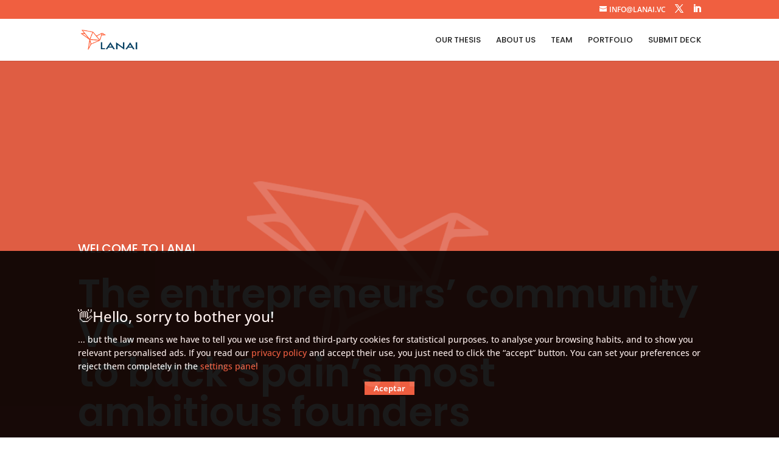

--- FILE ---
content_type: text/html; charset=UTF-8
request_url: https://lanai.vc/
body_size: 23137
content:
<!DOCTYPE html>
<html lang="es">
<head>
	<meta charset="UTF-8" />
<meta http-equiv="X-UA-Compatible" content="IE=edge">
	<link rel="pingback" href="https://lanai.vc/xmlrpc.php" />

	<script type="text/javascript">
		document.documentElement.className = 'js';
	</script>

	<link rel="preconnect" href="https://fonts.gstatic.com" crossorigin /><style id="et-divi-open-sans-inline-css">/* Original: https://fonts.googleapis.com/css?family=Open+Sans:300italic,400italic,600italic,700italic,800italic,400,300,600,700,800&#038;subset=latin,latin-ext&#038;display=swap *//* User Agent: Mozilla/5.0 (Unknown; Linux x86_64) AppleWebKit/538.1 (KHTML, like Gecko) Safari/538.1 Daum/4.1 */@font-face {font-family: 'Open Sans';font-style: italic;font-weight: 300;font-stretch: normal;font-display: swap;src: url(https://fonts.gstatic.com/s/opensans/v44/memQYaGs126MiZpBA-UFUIcVXSCEkx2cmqvXlWq8tWZ0Pw86hd0Rk5hkWV4exQ.ttf) format('truetype');}@font-face {font-family: 'Open Sans';font-style: italic;font-weight: 400;font-stretch: normal;font-display: swap;src: url(https://fonts.gstatic.com/s/opensans/v44/memQYaGs126MiZpBA-UFUIcVXSCEkx2cmqvXlWq8tWZ0Pw86hd0Rk8ZkWV4exQ.ttf) format('truetype');}@font-face {font-family: 'Open Sans';font-style: italic;font-weight: 600;font-stretch: normal;font-display: swap;src: url(https://fonts.gstatic.com/s/opensans/v44/memQYaGs126MiZpBA-UFUIcVXSCEkx2cmqvXlWq8tWZ0Pw86hd0RkxhjWV4exQ.ttf) format('truetype');}@font-face {font-family: 'Open Sans';font-style: italic;font-weight: 700;font-stretch: normal;font-display: swap;src: url(https://fonts.gstatic.com/s/opensans/v44/memQYaGs126MiZpBA-UFUIcVXSCEkx2cmqvXlWq8tWZ0Pw86hd0RkyFjWV4exQ.ttf) format('truetype');}@font-face {font-family: 'Open Sans';font-style: italic;font-weight: 800;font-stretch: normal;font-display: swap;src: url(https://fonts.gstatic.com/s/opensans/v44/memQYaGs126MiZpBA-UFUIcVXSCEkx2cmqvXlWq8tWZ0Pw86hd0Rk0ZjWV4exQ.ttf) format('truetype');}@font-face {font-family: 'Open Sans';font-style: normal;font-weight: 300;font-stretch: normal;font-display: swap;src: url(https://fonts.gstatic.com/s/opensans/v44/memSYaGs126MiZpBA-UvWbX2vVnXBbObj2OVZyOOSr4dVJWUgsiH0B4uaVc.ttf) format('truetype');}@font-face {font-family: 'Open Sans';font-style: normal;font-weight: 400;font-stretch: normal;font-display: swap;src: url(https://fonts.gstatic.com/s/opensans/v44/memSYaGs126MiZpBA-UvWbX2vVnXBbObj2OVZyOOSr4dVJWUgsjZ0B4uaVc.ttf) format('truetype');}@font-face {font-family: 'Open Sans';font-style: normal;font-weight: 600;font-stretch: normal;font-display: swap;src: url(https://fonts.gstatic.com/s/opensans/v44/memSYaGs126MiZpBA-UvWbX2vVnXBbObj2OVZyOOSr4dVJWUgsgH1x4uaVc.ttf) format('truetype');}@font-face {font-family: 'Open Sans';font-style: normal;font-weight: 700;font-stretch: normal;font-display: swap;src: url(https://fonts.gstatic.com/s/opensans/v44/memSYaGs126MiZpBA-UvWbX2vVnXBbObj2OVZyOOSr4dVJWUgsg-1x4uaVc.ttf) format('truetype');}@font-face {font-family: 'Open Sans';font-style: normal;font-weight: 800;font-stretch: normal;font-display: swap;src: url(https://fonts.gstatic.com/s/opensans/v44/memSYaGs126MiZpBA-UvWbX2vVnXBbObj2OVZyOOSr4dVJWUgshZ1x4uaVc.ttf) format('truetype');}/* User Agent: Mozilla/5.0 (Windows NT 6.1; WOW64; rv:27.0) Gecko/20100101 Firefox/27.0 */@font-face {font-family: 'Open Sans';font-style: italic;font-weight: 300;font-stretch: normal;font-display: swap;src: url(https://fonts.gstatic.com/l/font?kit=memQYaGs126MiZpBA-UFUIcVXSCEkx2cmqvXlWq8tWZ0Pw86hd0Rk5hkWV4exg&skey=743457fe2cc29280&v=v44) format('woff');}@font-face {font-family: 'Open Sans';font-style: italic;font-weight: 400;font-stretch: normal;font-display: swap;src: url(https://fonts.gstatic.com/l/font?kit=memQYaGs126MiZpBA-UFUIcVXSCEkx2cmqvXlWq8tWZ0Pw86hd0Rk8ZkWV4exg&skey=743457fe2cc29280&v=v44) format('woff');}@font-face {font-family: 'Open Sans';font-style: italic;font-weight: 600;font-stretch: normal;font-display: swap;src: url(https://fonts.gstatic.com/l/font?kit=memQYaGs126MiZpBA-UFUIcVXSCEkx2cmqvXlWq8tWZ0Pw86hd0RkxhjWV4exg&skey=743457fe2cc29280&v=v44) format('woff');}@font-face {font-family: 'Open Sans';font-style: italic;font-weight: 700;font-stretch: normal;font-display: swap;src: url(https://fonts.gstatic.com/l/font?kit=memQYaGs126MiZpBA-UFUIcVXSCEkx2cmqvXlWq8tWZ0Pw86hd0RkyFjWV4exg&skey=743457fe2cc29280&v=v44) format('woff');}@font-face {font-family: 'Open Sans';font-style: italic;font-weight: 800;font-stretch: normal;font-display: swap;src: url(https://fonts.gstatic.com/l/font?kit=memQYaGs126MiZpBA-UFUIcVXSCEkx2cmqvXlWq8tWZ0Pw86hd0Rk0ZjWV4exg&skey=743457fe2cc29280&v=v44) format('woff');}@font-face {font-family: 'Open Sans';font-style: normal;font-weight: 300;font-stretch: normal;font-display: swap;src: url(https://fonts.gstatic.com/l/font?kit=memSYaGs126MiZpBA-UvWbX2vVnXBbObj2OVZyOOSr4dVJWUgsiH0B4uaVQ&skey=62c1cbfccc78b4b2&v=v44) format('woff');}@font-face {font-family: 'Open Sans';font-style: normal;font-weight: 400;font-stretch: normal;font-display: swap;src: url(https://fonts.gstatic.com/l/font?kit=memSYaGs126MiZpBA-UvWbX2vVnXBbObj2OVZyOOSr4dVJWUgsjZ0B4uaVQ&skey=62c1cbfccc78b4b2&v=v44) format('woff');}@font-face {font-family: 'Open Sans';font-style: normal;font-weight: 600;font-stretch: normal;font-display: swap;src: url(https://fonts.gstatic.com/l/font?kit=memSYaGs126MiZpBA-UvWbX2vVnXBbObj2OVZyOOSr4dVJWUgsgH1x4uaVQ&skey=62c1cbfccc78b4b2&v=v44) format('woff');}@font-face {font-family: 'Open Sans';font-style: normal;font-weight: 700;font-stretch: normal;font-display: swap;src: url(https://fonts.gstatic.com/l/font?kit=memSYaGs126MiZpBA-UvWbX2vVnXBbObj2OVZyOOSr4dVJWUgsg-1x4uaVQ&skey=62c1cbfccc78b4b2&v=v44) format('woff');}@font-face {font-family: 'Open Sans';font-style: normal;font-weight: 800;font-stretch: normal;font-display: swap;src: url(https://fonts.gstatic.com/l/font?kit=memSYaGs126MiZpBA-UvWbX2vVnXBbObj2OVZyOOSr4dVJWUgshZ1x4uaVQ&skey=62c1cbfccc78b4b2&v=v44) format('woff');}/* User Agent: Mozilla/5.0 (Windows NT 6.3; rv:39.0) Gecko/20100101 Firefox/39.0 */@font-face {font-family: 'Open Sans';font-style: italic;font-weight: 300;font-stretch: normal;font-display: swap;src: url(https://fonts.gstatic.com/s/opensans/v44/memQYaGs126MiZpBA-UFUIcVXSCEkx2cmqvXlWq8tWZ0Pw86hd0Rk5hkWV4ewA.woff2) format('woff2');}@font-face {font-family: 'Open Sans';font-style: italic;font-weight: 400;font-stretch: normal;font-display: swap;src: url(https://fonts.gstatic.com/s/opensans/v44/memQYaGs126MiZpBA-UFUIcVXSCEkx2cmqvXlWq8tWZ0Pw86hd0Rk8ZkWV4ewA.woff2) format('woff2');}@font-face {font-family: 'Open Sans';font-style: italic;font-weight: 600;font-stretch: normal;font-display: swap;src: url(https://fonts.gstatic.com/s/opensans/v44/memQYaGs126MiZpBA-UFUIcVXSCEkx2cmqvXlWq8tWZ0Pw86hd0RkxhjWV4ewA.woff2) format('woff2');}@font-face {font-family: 'Open Sans';font-style: italic;font-weight: 700;font-stretch: normal;font-display: swap;src: url(https://fonts.gstatic.com/s/opensans/v44/memQYaGs126MiZpBA-UFUIcVXSCEkx2cmqvXlWq8tWZ0Pw86hd0RkyFjWV4ewA.woff2) format('woff2');}@font-face {font-family: 'Open Sans';font-style: italic;font-weight: 800;font-stretch: normal;font-display: swap;src: url(https://fonts.gstatic.com/s/opensans/v44/memQYaGs126MiZpBA-UFUIcVXSCEkx2cmqvXlWq8tWZ0Pw86hd0Rk0ZjWV4ewA.woff2) format('woff2');}@font-face {font-family: 'Open Sans';font-style: normal;font-weight: 300;font-stretch: normal;font-display: swap;src: url(https://fonts.gstatic.com/s/opensans/v44/memSYaGs126MiZpBA-UvWbX2vVnXBbObj2OVZyOOSr4dVJWUgsiH0B4uaVI.woff2) format('woff2');}@font-face {font-family: 'Open Sans';font-style: normal;font-weight: 400;font-stretch: normal;font-display: swap;src: url(https://fonts.gstatic.com/s/opensans/v44/memSYaGs126MiZpBA-UvWbX2vVnXBbObj2OVZyOOSr4dVJWUgsjZ0B4uaVI.woff2) format('woff2');}@font-face {font-family: 'Open Sans';font-style: normal;font-weight: 600;font-stretch: normal;font-display: swap;src: url(https://fonts.gstatic.com/s/opensans/v44/memSYaGs126MiZpBA-UvWbX2vVnXBbObj2OVZyOOSr4dVJWUgsgH1x4uaVI.woff2) format('woff2');}@font-face {font-family: 'Open Sans';font-style: normal;font-weight: 700;font-stretch: normal;font-display: swap;src: url(https://fonts.gstatic.com/s/opensans/v44/memSYaGs126MiZpBA-UvWbX2vVnXBbObj2OVZyOOSr4dVJWUgsg-1x4uaVI.woff2) format('woff2');}@font-face {font-family: 'Open Sans';font-style: normal;font-weight: 800;font-stretch: normal;font-display: swap;src: url(https://fonts.gstatic.com/s/opensans/v44/memSYaGs126MiZpBA-UvWbX2vVnXBbObj2OVZyOOSr4dVJWUgshZ1x4uaVI.woff2) format('woff2');}</style><style id="et-builder-googlefonts-cached-inline">/* Original: https://fonts.googleapis.com/css?family=Open+Sans:300,regular,500,600,700,800,300italic,italic,500italic,600italic,700italic,800italic|Poppins:100,100italic,200,200italic,300,300italic,regular,italic,500,500italic,600,600italic,700,700italic,800,800italic,900,900italic&#038;subset=latin,latin-ext&#038;display=swap *//* User Agent: Mozilla/5.0 (Unknown; Linux x86_64) AppleWebKit/538.1 (KHTML, like Gecko) Safari/538.1 Daum/4.1 */@font-face {font-family: 'Open Sans';font-style: italic;font-weight: 300;font-stretch: normal;font-display: swap;src: url(https://fonts.gstatic.com/s/opensans/v44/memQYaGs126MiZpBA-UFUIcVXSCEkx2cmqvXlWq8tWZ0Pw86hd0Rk5hkWV4exQ.ttf) format('truetype');}@font-face {font-family: 'Open Sans';font-style: italic;font-weight: 400;font-stretch: normal;font-display: swap;src: url(https://fonts.gstatic.com/s/opensans/v44/memQYaGs126MiZpBA-UFUIcVXSCEkx2cmqvXlWq8tWZ0Pw86hd0Rk8ZkWV4exQ.ttf) format('truetype');}@font-face {font-family: 'Open Sans';font-style: italic;font-weight: 500;font-stretch: normal;font-display: swap;src: url(https://fonts.gstatic.com/s/opensans/v44/memQYaGs126MiZpBA-UFUIcVXSCEkx2cmqvXlWq8tWZ0Pw86hd0Rk_RkWV4exQ.ttf) format('truetype');}@font-face {font-family: 'Open Sans';font-style: italic;font-weight: 600;font-stretch: normal;font-display: swap;src: url(https://fonts.gstatic.com/s/opensans/v44/memQYaGs126MiZpBA-UFUIcVXSCEkx2cmqvXlWq8tWZ0Pw86hd0RkxhjWV4exQ.ttf) format('truetype');}@font-face {font-family: 'Open Sans';font-style: italic;font-weight: 700;font-stretch: normal;font-display: swap;src: url(https://fonts.gstatic.com/s/opensans/v44/memQYaGs126MiZpBA-UFUIcVXSCEkx2cmqvXlWq8tWZ0Pw86hd0RkyFjWV4exQ.ttf) format('truetype');}@font-face {font-family: 'Open Sans';font-style: italic;font-weight: 800;font-stretch: normal;font-display: swap;src: url(https://fonts.gstatic.com/s/opensans/v44/memQYaGs126MiZpBA-UFUIcVXSCEkx2cmqvXlWq8tWZ0Pw86hd0Rk0ZjWV4exQ.ttf) format('truetype');}@font-face {font-family: 'Open Sans';font-style: normal;font-weight: 300;font-stretch: normal;font-display: swap;src: url(https://fonts.gstatic.com/s/opensans/v44/memSYaGs126MiZpBA-UvWbX2vVnXBbObj2OVZyOOSr4dVJWUgsiH0B4uaVc.ttf) format('truetype');}@font-face {font-family: 'Open Sans';font-style: normal;font-weight: 400;font-stretch: normal;font-display: swap;src: url(https://fonts.gstatic.com/s/opensans/v44/memSYaGs126MiZpBA-UvWbX2vVnXBbObj2OVZyOOSr4dVJWUgsjZ0B4uaVc.ttf) format('truetype');}@font-face {font-family: 'Open Sans';font-style: normal;font-weight: 500;font-stretch: normal;font-display: swap;src: url(https://fonts.gstatic.com/s/opensans/v44/memSYaGs126MiZpBA-UvWbX2vVnXBbObj2OVZyOOSr4dVJWUgsjr0B4uaVc.ttf) format('truetype');}@font-face {font-family: 'Open Sans';font-style: normal;font-weight: 600;font-stretch: normal;font-display: swap;src: url(https://fonts.gstatic.com/s/opensans/v44/memSYaGs126MiZpBA-UvWbX2vVnXBbObj2OVZyOOSr4dVJWUgsgH1x4uaVc.ttf) format('truetype');}@font-face {font-family: 'Open Sans';font-style: normal;font-weight: 700;font-stretch: normal;font-display: swap;src: url(https://fonts.gstatic.com/s/opensans/v44/memSYaGs126MiZpBA-UvWbX2vVnXBbObj2OVZyOOSr4dVJWUgsg-1x4uaVc.ttf) format('truetype');}@font-face {font-family: 'Open Sans';font-style: normal;font-weight: 800;font-stretch: normal;font-display: swap;src: url(https://fonts.gstatic.com/s/opensans/v44/memSYaGs126MiZpBA-UvWbX2vVnXBbObj2OVZyOOSr4dVJWUgshZ1x4uaVc.ttf) format('truetype');}@font-face {font-family: 'Poppins';font-style: italic;font-weight: 100;font-display: swap;src: url(https://fonts.gstatic.com/s/poppins/v24/pxiAyp8kv8JHgFVrJJLmE0tMMPc.ttf) format('truetype');}@font-face {font-family: 'Poppins';font-style: italic;font-weight: 200;font-display: swap;src: url(https://fonts.gstatic.com/s/poppins/v24/pxiDyp8kv8JHgFVrJJLmv1pVGdeL.ttf) format('truetype');}@font-face {font-family: 'Poppins';font-style: italic;font-weight: 300;font-display: swap;src: url(https://fonts.gstatic.com/s/poppins/v24/pxiDyp8kv8JHgFVrJJLm21lVGdeL.ttf) format('truetype');}@font-face {font-family: 'Poppins';font-style: italic;font-weight: 400;font-display: swap;src: url(https://fonts.gstatic.com/s/poppins/v24/pxiGyp8kv8JHgFVrJJLufntF.ttf) format('truetype');}@font-face {font-family: 'Poppins';font-style: italic;font-weight: 500;font-display: swap;src: url(https://fonts.gstatic.com/s/poppins/v24/pxiDyp8kv8JHgFVrJJLmg1hVGdeL.ttf) format('truetype');}@font-face {font-family: 'Poppins';font-style: italic;font-weight: 600;font-display: swap;src: url(https://fonts.gstatic.com/s/poppins/v24/pxiDyp8kv8JHgFVrJJLmr19VGdeL.ttf) format('truetype');}@font-face {font-family: 'Poppins';font-style: italic;font-weight: 700;font-display: swap;src: url(https://fonts.gstatic.com/s/poppins/v24/pxiDyp8kv8JHgFVrJJLmy15VGdeL.ttf) format('truetype');}@font-face {font-family: 'Poppins';font-style: italic;font-weight: 800;font-display: swap;src: url(https://fonts.gstatic.com/s/poppins/v24/pxiDyp8kv8JHgFVrJJLm111VGdeL.ttf) format('truetype');}@font-face {font-family: 'Poppins';font-style: italic;font-weight: 900;font-display: swap;src: url(https://fonts.gstatic.com/s/poppins/v24/pxiDyp8kv8JHgFVrJJLm81xVGdeL.ttf) format('truetype');}@font-face {font-family: 'Poppins';font-style: normal;font-weight: 100;font-display: swap;src: url(https://fonts.gstatic.com/s/poppins/v24/pxiGyp8kv8JHgFVrLPTufntF.ttf) format('truetype');}@font-face {font-family: 'Poppins';font-style: normal;font-weight: 200;font-display: swap;src: url(https://fonts.gstatic.com/s/poppins/v24/pxiByp8kv8JHgFVrLFj_Z1JlEA.ttf) format('truetype');}@font-face {font-family: 'Poppins';font-style: normal;font-weight: 300;font-display: swap;src: url(https://fonts.gstatic.com/s/poppins/v24/pxiByp8kv8JHgFVrLDz8Z1JlEA.ttf) format('truetype');}@font-face {font-family: 'Poppins';font-style: normal;font-weight: 400;font-display: swap;src: url(https://fonts.gstatic.com/s/poppins/v24/pxiEyp8kv8JHgFVrJJnedw.ttf) format('truetype');}@font-face {font-family: 'Poppins';font-style: normal;font-weight: 500;font-display: swap;src: url(https://fonts.gstatic.com/s/poppins/v24/pxiByp8kv8JHgFVrLGT9Z1JlEA.ttf) format('truetype');}@font-face {font-family: 'Poppins';font-style: normal;font-weight: 600;font-display: swap;src: url(https://fonts.gstatic.com/s/poppins/v24/pxiByp8kv8JHgFVrLEj6Z1JlEA.ttf) format('truetype');}@font-face {font-family: 'Poppins';font-style: normal;font-weight: 700;font-display: swap;src: url(https://fonts.gstatic.com/s/poppins/v24/pxiByp8kv8JHgFVrLCz7Z1JlEA.ttf) format('truetype');}@font-face {font-family: 'Poppins';font-style: normal;font-weight: 800;font-display: swap;src: url(https://fonts.gstatic.com/s/poppins/v24/pxiByp8kv8JHgFVrLDD4Z1JlEA.ttf) format('truetype');}@font-face {font-family: 'Poppins';font-style: normal;font-weight: 900;font-display: swap;src: url(https://fonts.gstatic.com/s/poppins/v24/pxiByp8kv8JHgFVrLBT5Z1JlEA.ttf) format('truetype');}/* User Agent: Mozilla/5.0 (Windows NT 6.1; WOW64; rv:27.0) Gecko/20100101 Firefox/27.0 */@font-face {font-family: 'Open Sans';font-style: italic;font-weight: 300;font-stretch: normal;font-display: swap;src: url(https://fonts.gstatic.com/l/font?kit=memQYaGs126MiZpBA-UFUIcVXSCEkx2cmqvXlWq8tWZ0Pw86hd0Rk5hkWV4exg&skey=743457fe2cc29280&v=v44) format('woff');}@font-face {font-family: 'Open Sans';font-style: italic;font-weight: 400;font-stretch: normal;font-display: swap;src: url(https://fonts.gstatic.com/l/font?kit=memQYaGs126MiZpBA-UFUIcVXSCEkx2cmqvXlWq8tWZ0Pw86hd0Rk8ZkWV4exg&skey=743457fe2cc29280&v=v44) format('woff');}@font-face {font-family: 'Open Sans';font-style: italic;font-weight: 500;font-stretch: normal;font-display: swap;src: url(https://fonts.gstatic.com/l/font?kit=memQYaGs126MiZpBA-UFUIcVXSCEkx2cmqvXlWq8tWZ0Pw86hd0Rk_RkWV4exg&skey=743457fe2cc29280&v=v44) format('woff');}@font-face {font-family: 'Open Sans';font-style: italic;font-weight: 600;font-stretch: normal;font-display: swap;src: url(https://fonts.gstatic.com/l/font?kit=memQYaGs126MiZpBA-UFUIcVXSCEkx2cmqvXlWq8tWZ0Pw86hd0RkxhjWV4exg&skey=743457fe2cc29280&v=v44) format('woff');}@font-face {font-family: 'Open Sans';font-style: italic;font-weight: 700;font-stretch: normal;font-display: swap;src: url(https://fonts.gstatic.com/l/font?kit=memQYaGs126MiZpBA-UFUIcVXSCEkx2cmqvXlWq8tWZ0Pw86hd0RkyFjWV4exg&skey=743457fe2cc29280&v=v44) format('woff');}@font-face {font-family: 'Open Sans';font-style: italic;font-weight: 800;font-stretch: normal;font-display: swap;src: url(https://fonts.gstatic.com/l/font?kit=memQYaGs126MiZpBA-UFUIcVXSCEkx2cmqvXlWq8tWZ0Pw86hd0Rk0ZjWV4exg&skey=743457fe2cc29280&v=v44) format('woff');}@font-face {font-family: 'Open Sans';font-style: normal;font-weight: 300;font-stretch: normal;font-display: swap;src: url(https://fonts.gstatic.com/l/font?kit=memSYaGs126MiZpBA-UvWbX2vVnXBbObj2OVZyOOSr4dVJWUgsiH0B4uaVQ&skey=62c1cbfccc78b4b2&v=v44) format('woff');}@font-face {font-family: 'Open Sans';font-style: normal;font-weight: 400;font-stretch: normal;font-display: swap;src: url(https://fonts.gstatic.com/l/font?kit=memSYaGs126MiZpBA-UvWbX2vVnXBbObj2OVZyOOSr4dVJWUgsjZ0B4uaVQ&skey=62c1cbfccc78b4b2&v=v44) format('woff');}@font-face {font-family: 'Open Sans';font-style: normal;font-weight: 500;font-stretch: normal;font-display: swap;src: url(https://fonts.gstatic.com/l/font?kit=memSYaGs126MiZpBA-UvWbX2vVnXBbObj2OVZyOOSr4dVJWUgsjr0B4uaVQ&skey=62c1cbfccc78b4b2&v=v44) format('woff');}@font-face {font-family: 'Open Sans';font-style: normal;font-weight: 600;font-stretch: normal;font-display: swap;src: url(https://fonts.gstatic.com/l/font?kit=memSYaGs126MiZpBA-UvWbX2vVnXBbObj2OVZyOOSr4dVJWUgsgH1x4uaVQ&skey=62c1cbfccc78b4b2&v=v44) format('woff');}@font-face {font-family: 'Open Sans';font-style: normal;font-weight: 700;font-stretch: normal;font-display: swap;src: url(https://fonts.gstatic.com/l/font?kit=memSYaGs126MiZpBA-UvWbX2vVnXBbObj2OVZyOOSr4dVJWUgsg-1x4uaVQ&skey=62c1cbfccc78b4b2&v=v44) format('woff');}@font-face {font-family: 'Open Sans';font-style: normal;font-weight: 800;font-stretch: normal;font-display: swap;src: url(https://fonts.gstatic.com/l/font?kit=memSYaGs126MiZpBA-UvWbX2vVnXBbObj2OVZyOOSr4dVJWUgshZ1x4uaVQ&skey=62c1cbfccc78b4b2&v=v44) format('woff');}@font-face {font-family: 'Poppins';font-style: italic;font-weight: 100;font-display: swap;src: url(https://fonts.gstatic.com/l/font?kit=pxiAyp8kv8JHgFVrJJLmE0tMMPQ&skey=14913f5d70e4915e&v=v24) format('woff');}@font-face {font-family: 'Poppins';font-style: italic;font-weight: 200;font-display: swap;src: url(https://fonts.gstatic.com/l/font?kit=pxiDyp8kv8JHgFVrJJLmv1pVGdeI&skey=e6f64e60fb8d9268&v=v24) format('woff');}@font-face {font-family: 'Poppins';font-style: italic;font-weight: 300;font-display: swap;src: url(https://fonts.gstatic.com/l/font?kit=pxiDyp8kv8JHgFVrJJLm21lVGdeI&skey=b60188e8ecc47dee&v=v24) format('woff');}@font-face {font-family: 'Poppins';font-style: italic;font-weight: 400;font-display: swap;src: url(https://fonts.gstatic.com/l/font?kit=pxiGyp8kv8JHgFVrJJLufntG&skey=f21d6e783fa43c88&v=v24) format('woff');}@font-face {font-family: 'Poppins';font-style: italic;font-weight: 500;font-display: swap;src: url(https://fonts.gstatic.com/l/font?kit=pxiDyp8kv8JHgFVrJJLmg1hVGdeI&skey=b0aa19767d34da85&v=v24) format('woff');}@font-face {font-family: 'Poppins';font-style: italic;font-weight: 600;font-display: swap;src: url(https://fonts.gstatic.com/l/font?kit=pxiDyp8kv8JHgFVrJJLmr19VGdeI&skey=7fbc556774b13ef0&v=v24) format('woff');}@font-face {font-family: 'Poppins';font-style: italic;font-weight: 700;font-display: swap;src: url(https://fonts.gstatic.com/l/font?kit=pxiDyp8kv8JHgFVrJJLmy15VGdeI&skey=29c3bd833a54ba8c&v=v24) format('woff');}@font-face {font-family: 'Poppins';font-style: italic;font-weight: 800;font-display: swap;src: url(https://fonts.gstatic.com/l/font?kit=pxiDyp8kv8JHgFVrJJLm111VGdeI&skey=6ea139488603f28c&v=v24) format('woff');}@font-face {font-family: 'Poppins';font-style: italic;font-weight: 900;font-display: swap;src: url(https://fonts.gstatic.com/l/font?kit=pxiDyp8kv8JHgFVrJJLm81xVGdeI&skey=846b48b4eada095a&v=v24) format('woff');}@font-face {font-family: 'Poppins';font-style: normal;font-weight: 100;font-display: swap;src: url(https://fonts.gstatic.com/l/font?kit=pxiGyp8kv8JHgFVrLPTufntG&skey=57be0781cfb72ecd&v=v24) format('woff');}@font-face {font-family: 'Poppins';font-style: normal;font-weight: 200;font-display: swap;src: url(https://fonts.gstatic.com/l/font?kit=pxiByp8kv8JHgFVrLFj_Z1JlEw&skey=1bdc08fe61c3cc9e&v=v24) format('woff');}@font-face {font-family: 'Poppins';font-style: normal;font-weight: 300;font-display: swap;src: url(https://fonts.gstatic.com/l/font?kit=pxiByp8kv8JHgFVrLDz8Z1JlEw&skey=4aabc5055a39e031&v=v24) format('woff');}@font-face {font-family: 'Poppins';font-style: normal;font-weight: 400;font-display: swap;src: url(https://fonts.gstatic.com/l/font?kit=pxiEyp8kv8JHgFVrJJnedA&skey=87759fb096548f6d&v=v24) format('woff');}@font-face {font-family: 'Poppins';font-style: normal;font-weight: 500;font-display: swap;src: url(https://fonts.gstatic.com/l/font?kit=pxiByp8kv8JHgFVrLGT9Z1JlEw&skey=d4526a9b64c21b87&v=v24) format('woff');}@font-face {font-family: 'Poppins';font-style: normal;font-weight: 600;font-display: swap;src: url(https://fonts.gstatic.com/l/font?kit=pxiByp8kv8JHgFVrLEj6Z1JlEw&skey=ce7ef9d62ca89319&v=v24) format('woff');}@font-face {font-family: 'Poppins';font-style: normal;font-weight: 700;font-display: swap;src: url(https://fonts.gstatic.com/l/font?kit=pxiByp8kv8JHgFVrLCz7Z1JlEw&skey=cea76fe63715a67a&v=v24) format('woff');}@font-face {font-family: 'Poppins';font-style: normal;font-weight: 800;font-display: swap;src: url(https://fonts.gstatic.com/l/font?kit=pxiByp8kv8JHgFVrLDD4Z1JlEw&skey=f01e006f58df81ac&v=v24) format('woff');}@font-face {font-family: 'Poppins';font-style: normal;font-weight: 900;font-display: swap;src: url(https://fonts.gstatic.com/l/font?kit=pxiByp8kv8JHgFVrLBT5Z1JlEw&skey=6c361c40a830b323&v=v24) format('woff');}/* User Agent: Mozilla/5.0 (Windows NT 6.3; rv:39.0) Gecko/20100101 Firefox/39.0 */@font-face {font-family: 'Open Sans';font-style: italic;font-weight: 300;font-stretch: normal;font-display: swap;src: url(https://fonts.gstatic.com/s/opensans/v44/memQYaGs126MiZpBA-UFUIcVXSCEkx2cmqvXlWq8tWZ0Pw86hd0Rk5hkWV4ewA.woff2) format('woff2');}@font-face {font-family: 'Open Sans';font-style: italic;font-weight: 400;font-stretch: normal;font-display: swap;src: url(https://fonts.gstatic.com/s/opensans/v44/memQYaGs126MiZpBA-UFUIcVXSCEkx2cmqvXlWq8tWZ0Pw86hd0Rk8ZkWV4ewA.woff2) format('woff2');}@font-face {font-family: 'Open Sans';font-style: italic;font-weight: 500;font-stretch: normal;font-display: swap;src: url(https://fonts.gstatic.com/s/opensans/v44/memQYaGs126MiZpBA-UFUIcVXSCEkx2cmqvXlWq8tWZ0Pw86hd0Rk_RkWV4ewA.woff2) format('woff2');}@font-face {font-family: 'Open Sans';font-style: italic;font-weight: 600;font-stretch: normal;font-display: swap;src: url(https://fonts.gstatic.com/s/opensans/v44/memQYaGs126MiZpBA-UFUIcVXSCEkx2cmqvXlWq8tWZ0Pw86hd0RkxhjWV4ewA.woff2) format('woff2');}@font-face {font-family: 'Open Sans';font-style: italic;font-weight: 700;font-stretch: normal;font-display: swap;src: url(https://fonts.gstatic.com/s/opensans/v44/memQYaGs126MiZpBA-UFUIcVXSCEkx2cmqvXlWq8tWZ0Pw86hd0RkyFjWV4ewA.woff2) format('woff2');}@font-face {font-family: 'Open Sans';font-style: italic;font-weight: 800;font-stretch: normal;font-display: swap;src: url(https://fonts.gstatic.com/s/opensans/v44/memQYaGs126MiZpBA-UFUIcVXSCEkx2cmqvXlWq8tWZ0Pw86hd0Rk0ZjWV4ewA.woff2) format('woff2');}@font-face {font-family: 'Open Sans';font-style: normal;font-weight: 300;font-stretch: normal;font-display: swap;src: url(https://fonts.gstatic.com/s/opensans/v44/memSYaGs126MiZpBA-UvWbX2vVnXBbObj2OVZyOOSr4dVJWUgsiH0B4uaVI.woff2) format('woff2');}@font-face {font-family: 'Open Sans';font-style: normal;font-weight: 400;font-stretch: normal;font-display: swap;src: url(https://fonts.gstatic.com/s/opensans/v44/memSYaGs126MiZpBA-UvWbX2vVnXBbObj2OVZyOOSr4dVJWUgsjZ0B4uaVI.woff2) format('woff2');}@font-face {font-family: 'Open Sans';font-style: normal;font-weight: 500;font-stretch: normal;font-display: swap;src: url(https://fonts.gstatic.com/s/opensans/v44/memSYaGs126MiZpBA-UvWbX2vVnXBbObj2OVZyOOSr4dVJWUgsjr0B4uaVI.woff2) format('woff2');}@font-face {font-family: 'Open Sans';font-style: normal;font-weight: 600;font-stretch: normal;font-display: swap;src: url(https://fonts.gstatic.com/s/opensans/v44/memSYaGs126MiZpBA-UvWbX2vVnXBbObj2OVZyOOSr4dVJWUgsgH1x4uaVI.woff2) format('woff2');}@font-face {font-family: 'Open Sans';font-style: normal;font-weight: 700;font-stretch: normal;font-display: swap;src: url(https://fonts.gstatic.com/s/opensans/v44/memSYaGs126MiZpBA-UvWbX2vVnXBbObj2OVZyOOSr4dVJWUgsg-1x4uaVI.woff2) format('woff2');}@font-face {font-family: 'Open Sans';font-style: normal;font-weight: 800;font-stretch: normal;font-display: swap;src: url(https://fonts.gstatic.com/s/opensans/v44/memSYaGs126MiZpBA-UvWbX2vVnXBbObj2OVZyOOSr4dVJWUgshZ1x4uaVI.woff2) format('woff2');}@font-face {font-family: 'Poppins';font-style: italic;font-weight: 100;font-display: swap;src: url(https://fonts.gstatic.com/s/poppins/v24/pxiAyp8kv8JHgFVrJJLmE0tMMPI.woff2) format('woff2');}@font-face {font-family: 'Poppins';font-style: italic;font-weight: 200;font-display: swap;src: url(https://fonts.gstatic.com/s/poppins/v24/pxiDyp8kv8JHgFVrJJLmv1pVGdeO.woff2) format('woff2');}@font-face {font-family: 'Poppins';font-style: italic;font-weight: 300;font-display: swap;src: url(https://fonts.gstatic.com/s/poppins/v24/pxiDyp8kv8JHgFVrJJLm21lVGdeO.woff2) format('woff2');}@font-face {font-family: 'Poppins';font-style: italic;font-weight: 400;font-display: swap;src: url(https://fonts.gstatic.com/s/poppins/v24/pxiGyp8kv8JHgFVrJJLufntA.woff2) format('woff2');}@font-face {font-family: 'Poppins';font-style: italic;font-weight: 500;font-display: swap;src: url(https://fonts.gstatic.com/s/poppins/v24/pxiDyp8kv8JHgFVrJJLmg1hVGdeO.woff2) format('woff2');}@font-face {font-family: 'Poppins';font-style: italic;font-weight: 600;font-display: swap;src: url(https://fonts.gstatic.com/s/poppins/v24/pxiDyp8kv8JHgFVrJJLmr19VGdeO.woff2) format('woff2');}@font-face {font-family: 'Poppins';font-style: italic;font-weight: 700;font-display: swap;src: url(https://fonts.gstatic.com/s/poppins/v24/pxiDyp8kv8JHgFVrJJLmy15VGdeO.woff2) format('woff2');}@font-face {font-family: 'Poppins';font-style: italic;font-weight: 800;font-display: swap;src: url(https://fonts.gstatic.com/s/poppins/v24/pxiDyp8kv8JHgFVrJJLm111VGdeO.woff2) format('woff2');}@font-face {font-family: 'Poppins';font-style: italic;font-weight: 900;font-display: swap;src: url(https://fonts.gstatic.com/s/poppins/v24/pxiDyp8kv8JHgFVrJJLm81xVGdeO.woff2) format('woff2');}@font-face {font-family: 'Poppins';font-style: normal;font-weight: 100;font-display: swap;src: url(https://fonts.gstatic.com/s/poppins/v24/pxiGyp8kv8JHgFVrLPTufntA.woff2) format('woff2');}@font-face {font-family: 'Poppins';font-style: normal;font-weight: 200;font-display: swap;src: url(https://fonts.gstatic.com/s/poppins/v24/pxiByp8kv8JHgFVrLFj_Z1JlFQ.woff2) format('woff2');}@font-face {font-family: 'Poppins';font-style: normal;font-weight: 300;font-display: swap;src: url(https://fonts.gstatic.com/s/poppins/v24/pxiByp8kv8JHgFVrLDz8Z1JlFQ.woff2) format('woff2');}@font-face {font-family: 'Poppins';font-style: normal;font-weight: 400;font-display: swap;src: url(https://fonts.gstatic.com/s/poppins/v24/pxiEyp8kv8JHgFVrJJnecg.woff2) format('woff2');}@font-face {font-family: 'Poppins';font-style: normal;font-weight: 500;font-display: swap;src: url(https://fonts.gstatic.com/s/poppins/v24/pxiByp8kv8JHgFVrLGT9Z1JlFQ.woff2) format('woff2');}@font-face {font-family: 'Poppins';font-style: normal;font-weight: 600;font-display: swap;src: url(https://fonts.gstatic.com/s/poppins/v24/pxiByp8kv8JHgFVrLEj6Z1JlFQ.woff2) format('woff2');}@font-face {font-family: 'Poppins';font-style: normal;font-weight: 700;font-display: swap;src: url(https://fonts.gstatic.com/s/poppins/v24/pxiByp8kv8JHgFVrLCz7Z1JlFQ.woff2) format('woff2');}@font-face {font-family: 'Poppins';font-style: normal;font-weight: 800;font-display: swap;src: url(https://fonts.gstatic.com/s/poppins/v24/pxiByp8kv8JHgFVrLDD4Z1JlFQ.woff2) format('woff2');}@font-face {font-family: 'Poppins';font-style: normal;font-weight: 900;font-display: swap;src: url(https://fonts.gstatic.com/s/poppins/v24/pxiByp8kv8JHgFVrLBT5Z1JlFQ.woff2) format('woff2');}</style><meta name='robots' content='index, follow, max-image-preview:large, max-snippet:-1, max-video-preview:-1' />
	<style>img:is([sizes="auto" i], [sizes^="auto," i]) { contain-intrinsic-size: 3000px 1500px }</style>
	<script type="text/javascript">
			let jqueryParams=[],jQuery=function(r){return jqueryParams=[...jqueryParams,r],jQuery},$=function(r){return jqueryParams=[...jqueryParams,r],$};window.jQuery=jQuery,window.$=jQuery;let customHeadScripts=!1;jQuery.fn=jQuery.prototype={},$.fn=jQuery.prototype={},jQuery.noConflict=function(r){if(window.jQuery)return jQuery=window.jQuery,$=window.jQuery,customHeadScripts=!0,jQuery.noConflict},jQuery.ready=function(r){jqueryParams=[...jqueryParams,r]},$.ready=function(r){jqueryParams=[...jqueryParams,r]},jQuery.load=function(r){jqueryParams=[...jqueryParams,r]},$.load=function(r){jqueryParams=[...jqueryParams,r]},jQuery.fn.ready=function(r){jqueryParams=[...jqueryParams,r]},$.fn.ready=function(r){jqueryParams=[...jqueryParams,r]};</script>
	<!-- This site is optimized with the Yoast SEO plugin v25.3.1 - https://yoast.com/wordpress/plugins/seo/ -->
	<title>👩‍💼👨‍💼 Venture Capital &amp; Business Angels Group - Lanai Partners</title>
	<meta name="description" content="💼 Lanai is a Micro Venture Capital &amp; Business Angels Group founded by entrepreneurs like Jeroen, Guillermo and Ruben to invest in awesome entrepreneurs." />
	<link rel="canonical" href="https://lanai.vc/" />
	<meta property="og:locale" content="es_ES" />
	<meta property="og:type" content="website" />
	<meta property="og:title" content="👩‍💼👨‍💼 Venture Capital &amp; Business Angels Group - Lanai Partners" />
	<meta property="og:description" content="💼 Lanai is a Micro Venture Capital &amp; Business Angels Group founded by entrepreneurs like Jeroen, Guillermo and Ruben to invest in awesome entrepreneurs." />
	<meta property="og:url" content="https://lanai.vc/" />
	<meta property="og:site_name" content="Lanai Partners" />
	<meta property="article:modified_time" content="2025-06-30T06:39:24+00:00" />
	<meta name="twitter:card" content="summary_large_image" />
	<script type="application/ld+json" class="yoast-schema-graph">{"@context":"https://schema.org","@graph":[{"@type":"WebPage","@id":"https://lanai.vc/","url":"https://lanai.vc/","name":"👩‍💼👨‍💼 Venture Capital & Business Angels Group - Lanai Partners","isPartOf":{"@id":"https://lanai.vc/#website"},"datePublished":"2021-05-04T09:03:40+00:00","dateModified":"2025-06-30T06:39:24+00:00","description":"💼 Lanai is a Micro Venture Capital & Business Angels Group founded by entrepreneurs like Jeroen, Guillermo and Ruben to invest in awesome entrepreneurs.","breadcrumb":{"@id":"https://lanai.vc/#breadcrumb"},"inLanguage":"es","potentialAction":[{"@type":"ReadAction","target":["https://lanai.vc/"]}]},{"@type":"BreadcrumbList","@id":"https://lanai.vc/#breadcrumb","itemListElement":[{"@type":"ListItem","position":1,"name":"Portada"}]},{"@type":"WebSite","@id":"https://lanai.vc/#website","url":"https://lanai.vc/","name":"Lanai Partners","description":"LANAI A PREMIER ANGEL FUND - Lanaipartners","potentialAction":[{"@type":"SearchAction","target":{"@type":"EntryPoint","urlTemplate":"https://lanai.vc/?s={search_term_string}"},"query-input":{"@type":"PropertyValueSpecification","valueRequired":true,"valueName":"search_term_string"}}],"inLanguage":"es"}]}</script>
	<!-- / Yoast SEO plugin. -->


<link rel='dns-prefetch' href='//cookies.elogianet.net' />
<link rel="alternate" type="application/rss+xml" title="Lanai Partners &raquo; Feed" href="https://lanai.vc/feed/" />
<link rel="alternate" type="application/rss+xml" title="Lanai Partners &raquo; Feed de los comentarios" href="https://lanai.vc/comments/feed/" />
<meta content="Divi Child v.3.19.10.1548875954" name="generator"/><style id='wp-block-library-theme-inline-css' type='text/css'>
.wp-block-audio :where(figcaption){color:#555;font-size:13px;text-align:center}.is-dark-theme .wp-block-audio :where(figcaption){color:#ffffffa6}.wp-block-audio{margin:0 0 1em}.wp-block-code{border:1px solid #ccc;border-radius:4px;font-family:Menlo,Consolas,monaco,monospace;padding:.8em 1em}.wp-block-embed :where(figcaption){color:#555;font-size:13px;text-align:center}.is-dark-theme .wp-block-embed :where(figcaption){color:#ffffffa6}.wp-block-embed{margin:0 0 1em}.blocks-gallery-caption{color:#555;font-size:13px;text-align:center}.is-dark-theme .blocks-gallery-caption{color:#ffffffa6}:root :where(.wp-block-image figcaption){color:#555;font-size:13px;text-align:center}.is-dark-theme :root :where(.wp-block-image figcaption){color:#ffffffa6}.wp-block-image{margin:0 0 1em}.wp-block-pullquote{border-bottom:4px solid;border-top:4px solid;color:currentColor;margin-bottom:1.75em}.wp-block-pullquote cite,.wp-block-pullquote footer,.wp-block-pullquote__citation{color:currentColor;font-size:.8125em;font-style:normal;text-transform:uppercase}.wp-block-quote{border-left:.25em solid;margin:0 0 1.75em;padding-left:1em}.wp-block-quote cite,.wp-block-quote footer{color:currentColor;font-size:.8125em;font-style:normal;position:relative}.wp-block-quote:where(.has-text-align-right){border-left:none;border-right:.25em solid;padding-left:0;padding-right:1em}.wp-block-quote:where(.has-text-align-center){border:none;padding-left:0}.wp-block-quote.is-large,.wp-block-quote.is-style-large,.wp-block-quote:where(.is-style-plain){border:none}.wp-block-search .wp-block-search__label{font-weight:700}.wp-block-search__button{border:1px solid #ccc;padding:.375em .625em}:where(.wp-block-group.has-background){padding:1.25em 2.375em}.wp-block-separator.has-css-opacity{opacity:.4}.wp-block-separator{border:none;border-bottom:2px solid;margin-left:auto;margin-right:auto}.wp-block-separator.has-alpha-channel-opacity{opacity:1}.wp-block-separator:not(.is-style-wide):not(.is-style-dots){width:100px}.wp-block-separator.has-background:not(.is-style-dots){border-bottom:none;height:1px}.wp-block-separator.has-background:not(.is-style-wide):not(.is-style-dots){height:2px}.wp-block-table{margin:0 0 1em}.wp-block-table td,.wp-block-table th{word-break:normal}.wp-block-table :where(figcaption){color:#555;font-size:13px;text-align:center}.is-dark-theme .wp-block-table :where(figcaption){color:#ffffffa6}.wp-block-video :where(figcaption){color:#555;font-size:13px;text-align:center}.is-dark-theme .wp-block-video :where(figcaption){color:#ffffffa6}.wp-block-video{margin:0 0 1em}:root :where(.wp-block-template-part.has-background){margin-bottom:0;margin-top:0;padding:1.25em 2.375em}
</style>
<style id='global-styles-inline-css' type='text/css'>
:root{--wp--preset--aspect-ratio--square: 1;--wp--preset--aspect-ratio--4-3: 4/3;--wp--preset--aspect-ratio--3-4: 3/4;--wp--preset--aspect-ratio--3-2: 3/2;--wp--preset--aspect-ratio--2-3: 2/3;--wp--preset--aspect-ratio--16-9: 16/9;--wp--preset--aspect-ratio--9-16: 9/16;--wp--preset--color--black: #000000;--wp--preset--color--cyan-bluish-gray: #abb8c3;--wp--preset--color--white: #ffffff;--wp--preset--color--pale-pink: #f78da7;--wp--preset--color--vivid-red: #cf2e2e;--wp--preset--color--luminous-vivid-orange: #ff6900;--wp--preset--color--luminous-vivid-amber: #fcb900;--wp--preset--color--light-green-cyan: #7bdcb5;--wp--preset--color--vivid-green-cyan: #00d084;--wp--preset--color--pale-cyan-blue: #8ed1fc;--wp--preset--color--vivid-cyan-blue: #0693e3;--wp--preset--color--vivid-purple: #9b51e0;--wp--preset--gradient--vivid-cyan-blue-to-vivid-purple: linear-gradient(135deg,rgba(6,147,227,1) 0%,rgb(155,81,224) 100%);--wp--preset--gradient--light-green-cyan-to-vivid-green-cyan: linear-gradient(135deg,rgb(122,220,180) 0%,rgb(0,208,130) 100%);--wp--preset--gradient--luminous-vivid-amber-to-luminous-vivid-orange: linear-gradient(135deg,rgba(252,185,0,1) 0%,rgba(255,105,0,1) 100%);--wp--preset--gradient--luminous-vivid-orange-to-vivid-red: linear-gradient(135deg,rgba(255,105,0,1) 0%,rgb(207,46,46) 100%);--wp--preset--gradient--very-light-gray-to-cyan-bluish-gray: linear-gradient(135deg,rgb(238,238,238) 0%,rgb(169,184,195) 100%);--wp--preset--gradient--cool-to-warm-spectrum: linear-gradient(135deg,rgb(74,234,220) 0%,rgb(151,120,209) 20%,rgb(207,42,186) 40%,rgb(238,44,130) 60%,rgb(251,105,98) 80%,rgb(254,248,76) 100%);--wp--preset--gradient--blush-light-purple: linear-gradient(135deg,rgb(255,206,236) 0%,rgb(152,150,240) 100%);--wp--preset--gradient--blush-bordeaux: linear-gradient(135deg,rgb(254,205,165) 0%,rgb(254,45,45) 50%,rgb(107,0,62) 100%);--wp--preset--gradient--luminous-dusk: linear-gradient(135deg,rgb(255,203,112) 0%,rgb(199,81,192) 50%,rgb(65,88,208) 100%);--wp--preset--gradient--pale-ocean: linear-gradient(135deg,rgb(255,245,203) 0%,rgb(182,227,212) 50%,rgb(51,167,181) 100%);--wp--preset--gradient--electric-grass: linear-gradient(135deg,rgb(202,248,128) 0%,rgb(113,206,126) 100%);--wp--preset--gradient--midnight: linear-gradient(135deg,rgb(2,3,129) 0%,rgb(40,116,252) 100%);--wp--preset--font-size--small: 13px;--wp--preset--font-size--medium: 20px;--wp--preset--font-size--large: 36px;--wp--preset--font-size--x-large: 42px;--wp--preset--spacing--20: 0.44rem;--wp--preset--spacing--30: 0.67rem;--wp--preset--spacing--40: 1rem;--wp--preset--spacing--50: 1.5rem;--wp--preset--spacing--60: 2.25rem;--wp--preset--spacing--70: 3.38rem;--wp--preset--spacing--80: 5.06rem;--wp--preset--shadow--natural: 6px 6px 9px rgba(0, 0, 0, 0.2);--wp--preset--shadow--deep: 12px 12px 50px rgba(0, 0, 0, 0.4);--wp--preset--shadow--sharp: 6px 6px 0px rgba(0, 0, 0, 0.2);--wp--preset--shadow--outlined: 6px 6px 0px -3px rgba(255, 255, 255, 1), 6px 6px rgba(0, 0, 0, 1);--wp--preset--shadow--crisp: 6px 6px 0px rgba(0, 0, 0, 1);}:root { --wp--style--global--content-size: 823px;--wp--style--global--wide-size: 1080px; }:where(body) { margin: 0; }.wp-site-blocks > .alignleft { float: left; margin-right: 2em; }.wp-site-blocks > .alignright { float: right; margin-left: 2em; }.wp-site-blocks > .aligncenter { justify-content: center; margin-left: auto; margin-right: auto; }:where(.is-layout-flex){gap: 0.5em;}:where(.is-layout-grid){gap: 0.5em;}.is-layout-flow > .alignleft{float: left;margin-inline-start: 0;margin-inline-end: 2em;}.is-layout-flow > .alignright{float: right;margin-inline-start: 2em;margin-inline-end: 0;}.is-layout-flow > .aligncenter{margin-left: auto !important;margin-right: auto !important;}.is-layout-constrained > .alignleft{float: left;margin-inline-start: 0;margin-inline-end: 2em;}.is-layout-constrained > .alignright{float: right;margin-inline-start: 2em;margin-inline-end: 0;}.is-layout-constrained > .aligncenter{margin-left: auto !important;margin-right: auto !important;}.is-layout-constrained > :where(:not(.alignleft):not(.alignright):not(.alignfull)){max-width: var(--wp--style--global--content-size);margin-left: auto !important;margin-right: auto !important;}.is-layout-constrained > .alignwide{max-width: var(--wp--style--global--wide-size);}body .is-layout-flex{display: flex;}.is-layout-flex{flex-wrap: wrap;align-items: center;}.is-layout-flex > :is(*, div){margin: 0;}body .is-layout-grid{display: grid;}.is-layout-grid > :is(*, div){margin: 0;}body{padding-top: 0px;padding-right: 0px;padding-bottom: 0px;padding-left: 0px;}a:where(:not(.wp-element-button)){text-decoration: underline;}:root :where(.wp-element-button, .wp-block-button__link){background-color: #32373c;border-width: 0;color: #fff;font-family: inherit;font-size: inherit;line-height: inherit;padding: calc(0.667em + 2px) calc(1.333em + 2px);text-decoration: none;}.has-black-color{color: var(--wp--preset--color--black) !important;}.has-cyan-bluish-gray-color{color: var(--wp--preset--color--cyan-bluish-gray) !important;}.has-white-color{color: var(--wp--preset--color--white) !important;}.has-pale-pink-color{color: var(--wp--preset--color--pale-pink) !important;}.has-vivid-red-color{color: var(--wp--preset--color--vivid-red) !important;}.has-luminous-vivid-orange-color{color: var(--wp--preset--color--luminous-vivid-orange) !important;}.has-luminous-vivid-amber-color{color: var(--wp--preset--color--luminous-vivid-amber) !important;}.has-light-green-cyan-color{color: var(--wp--preset--color--light-green-cyan) !important;}.has-vivid-green-cyan-color{color: var(--wp--preset--color--vivid-green-cyan) !important;}.has-pale-cyan-blue-color{color: var(--wp--preset--color--pale-cyan-blue) !important;}.has-vivid-cyan-blue-color{color: var(--wp--preset--color--vivid-cyan-blue) !important;}.has-vivid-purple-color{color: var(--wp--preset--color--vivid-purple) !important;}.has-black-background-color{background-color: var(--wp--preset--color--black) !important;}.has-cyan-bluish-gray-background-color{background-color: var(--wp--preset--color--cyan-bluish-gray) !important;}.has-white-background-color{background-color: var(--wp--preset--color--white) !important;}.has-pale-pink-background-color{background-color: var(--wp--preset--color--pale-pink) !important;}.has-vivid-red-background-color{background-color: var(--wp--preset--color--vivid-red) !important;}.has-luminous-vivid-orange-background-color{background-color: var(--wp--preset--color--luminous-vivid-orange) !important;}.has-luminous-vivid-amber-background-color{background-color: var(--wp--preset--color--luminous-vivid-amber) !important;}.has-light-green-cyan-background-color{background-color: var(--wp--preset--color--light-green-cyan) !important;}.has-vivid-green-cyan-background-color{background-color: var(--wp--preset--color--vivid-green-cyan) !important;}.has-pale-cyan-blue-background-color{background-color: var(--wp--preset--color--pale-cyan-blue) !important;}.has-vivid-cyan-blue-background-color{background-color: var(--wp--preset--color--vivid-cyan-blue) !important;}.has-vivid-purple-background-color{background-color: var(--wp--preset--color--vivid-purple) !important;}.has-black-border-color{border-color: var(--wp--preset--color--black) !important;}.has-cyan-bluish-gray-border-color{border-color: var(--wp--preset--color--cyan-bluish-gray) !important;}.has-white-border-color{border-color: var(--wp--preset--color--white) !important;}.has-pale-pink-border-color{border-color: var(--wp--preset--color--pale-pink) !important;}.has-vivid-red-border-color{border-color: var(--wp--preset--color--vivid-red) !important;}.has-luminous-vivid-orange-border-color{border-color: var(--wp--preset--color--luminous-vivid-orange) !important;}.has-luminous-vivid-amber-border-color{border-color: var(--wp--preset--color--luminous-vivid-amber) !important;}.has-light-green-cyan-border-color{border-color: var(--wp--preset--color--light-green-cyan) !important;}.has-vivid-green-cyan-border-color{border-color: var(--wp--preset--color--vivid-green-cyan) !important;}.has-pale-cyan-blue-border-color{border-color: var(--wp--preset--color--pale-cyan-blue) !important;}.has-vivid-cyan-blue-border-color{border-color: var(--wp--preset--color--vivid-cyan-blue) !important;}.has-vivid-purple-border-color{border-color: var(--wp--preset--color--vivid-purple) !important;}.has-vivid-cyan-blue-to-vivid-purple-gradient-background{background: var(--wp--preset--gradient--vivid-cyan-blue-to-vivid-purple) !important;}.has-light-green-cyan-to-vivid-green-cyan-gradient-background{background: var(--wp--preset--gradient--light-green-cyan-to-vivid-green-cyan) !important;}.has-luminous-vivid-amber-to-luminous-vivid-orange-gradient-background{background: var(--wp--preset--gradient--luminous-vivid-amber-to-luminous-vivid-orange) !important;}.has-luminous-vivid-orange-to-vivid-red-gradient-background{background: var(--wp--preset--gradient--luminous-vivid-orange-to-vivid-red) !important;}.has-very-light-gray-to-cyan-bluish-gray-gradient-background{background: var(--wp--preset--gradient--very-light-gray-to-cyan-bluish-gray) !important;}.has-cool-to-warm-spectrum-gradient-background{background: var(--wp--preset--gradient--cool-to-warm-spectrum) !important;}.has-blush-light-purple-gradient-background{background: var(--wp--preset--gradient--blush-light-purple) !important;}.has-blush-bordeaux-gradient-background{background: var(--wp--preset--gradient--blush-bordeaux) !important;}.has-luminous-dusk-gradient-background{background: var(--wp--preset--gradient--luminous-dusk) !important;}.has-pale-ocean-gradient-background{background: var(--wp--preset--gradient--pale-ocean) !important;}.has-electric-grass-gradient-background{background: var(--wp--preset--gradient--electric-grass) !important;}.has-midnight-gradient-background{background: var(--wp--preset--gradient--midnight) !important;}.has-small-font-size{font-size: var(--wp--preset--font-size--small) !important;}.has-medium-font-size{font-size: var(--wp--preset--font-size--medium) !important;}.has-large-font-size{font-size: var(--wp--preset--font-size--large) !important;}.has-x-large-font-size{font-size: var(--wp--preset--font-size--x-large) !important;}
:where(.wp-block-post-template.is-layout-flex){gap: 1.25em;}:where(.wp-block-post-template.is-layout-grid){gap: 1.25em;}
:where(.wp-block-columns.is-layout-flex){gap: 2em;}:where(.wp-block-columns.is-layout-grid){gap: 2em;}
:root :where(.wp-block-pullquote){font-size: 1.5em;line-height: 1.6;}
</style>
<link rel='stylesheet' id='dipi-popup-maker-popup-effect-css' href='https://lanai.vc/wp-content/plugins/divi-pixel/dist/public/css/popup_effect.min.css?ver=1.0.0' type='text/css' media='all' />
<link rel='stylesheet' id='dipi_font-css' href='https://lanai.vc/wp-content/plugins/divi-pixel/dist/admin/css/dipi-font.min.css?ver=1.0.0' type='text/css' media='all' />
<link rel='stylesheet' id='dipi_general-css' href='https://lanai.vc/wp-content/plugins/divi-pixel/dist/public/css/general.min.css?ver=2.29.4' type='text/css' media='all' />
<link rel='stylesheet' id='divi-pixel-styles-css' href='https://lanai.vc/wp-content/plugins/divi-pixel/styles/style.min.css?ver=1.0.0' type='text/css' media='all' />
<link rel='stylesheet' id='divi-style-parent-css' href='https://lanai.vc/wp-content/themes/Divi/style-static.min.css?ver=4.25.2' type='text/css' media='all' />
<link rel='stylesheet' id='divi-style-css' href='https://lanai.vc/wp-content/themes/Divi-child/style.css?ver=3.19.10.1548875954' type='text/css' media='all' />
<script type="text/javascript" src="https://lanai.vc/wp-includes/js/jquery/jquery.min.js?ver=3.7.1" id="jquery-core-js"></script>
<script type="text/javascript" src="https://lanai.vc/wp-includes/js/jquery/jquery-migrate.min.js?ver=3.4.1" id="jquery-migrate-js"></script>
<script type="text/javascript" id="jquery-js-after">
/* <![CDATA[ */
jqueryParams.length&&$.each(jqueryParams,function(e,r){if("function"==typeof r){var n=String(r);n.replace("$","jQuery");var a=new Function("return "+n)();$(document).ready(a)}});
/* ]]> */
</script>
<script type="text/javascript" src="https://lanai.vc/wp-content/plugins/divi-pixel/dist/public/js/public.min.js?ver=2.29.4" id="dipi_public_js-js"></script>
<script type="text/javascript" src="https://cookies.elogianet.net/js/custom.js?ver=6.8.3" id="custom_js_cookies-js"></script>
<link rel="https://api.w.org/" href="https://lanai.vc/wp-json/" /><link rel="alternate" title="JSON" type="application/json" href="https://lanai.vc/wp-json/wp/v2/pages/1914" /><link rel="EditURI" type="application/rsd+xml" title="RSD" href="https://lanai.vc/xmlrpc.php?rsd" />
<meta name="generator" content="WordPress 6.8.3" />
<link rel='shortlink' href='https://lanai.vc/' />
<link rel="alternate" title="oEmbed (JSON)" type="application/json+oembed" href="https://lanai.vc/wp-json/oembed/1.0/embed?url=https%3A%2F%2Flanai.vc%2F" />
<link rel="alternate" title="oEmbed (XML)" type="text/xml+oembed" href="https://lanai.vc/wp-json/oembed/1.0/embed?url=https%3A%2F%2Flanai.vc%2F&#038;format=xml" />
<style>
/*#main-header .logo_container img,
header.et-l--header .et_pb_menu__logo > img {
    display: none;
}*/
</style>
<script type="text/javascript" id="dipi-logo-js">
jQuery(document).ready(function($) {

    var currentLogoMode = '';


    let $mainHeader = $('header#main-header');
    let $tbHeader = $('header.et-l--header');
        function dipi_update_logo($logo, $is_tb_logo) {
        // Clone $logo so we can replace it rather than just change src attr (because this causes a bug in Safari browser) 
        let $mainLogo = $logo.clone();
        let $tbLogoContainer = $logo.closest(".et_pb_menu__logo")
        let $tbLogoContainer_a = $logo.closest(".et_pb_menu__logo a")
        let $tbLogoWrapper = $tbLogoContainer_a.length ? $tbLogoContainer_a : $tbLogoContainer
        if($mainLogo.length) {
            $mainLogo.attr("data-logo-type", "main");
            $mainLogo.attr("data-actual-width", $mainLogo[0].naturalWidth);
            $mainLogo.attr("data-actual-height", $mainLogo[0].naturalHeight);
        }
        // Clone $logo to use in fixed header. If fixed header logo is not enabled, we simple use the original logo
                    let $fixedLogo = $logo.clone();
                if($fixedLogo.length) {
            $fixedLogo.attr("data-actual-width", $fixedLogo[0].naturalWidth);
            $fixedLogo.attr("data-actual-height", $fixedLogo[0].naturalHeight);
        }
        
        // Clone $logo to use in mobile. If mobile logo is not enabled, we simple use the original logo
        let $use_mobile_logo = false;
                let $mobileLogo = $logo.clone();
                
        if($use_mobile_logo && ($(window).width() <= 980)){
            setTimeout( function(){
                $mobileLogo.show();
            }, 500)
        } else {
            setTimeout( function(){
                $fixedLogo.show();
                $mainLogo.show();
            }, 500)
        }

        $fixedLogo.removeAttr("srcset")
        $mobileLogo.removeAttr("srcset")
        function callback(mutationList, observer) {
            mutationList.forEach(function(mutation){
                if('attributes' != mutation.type || 'class' !== mutation.attributeName){
                    return;
                }
                if($is_tb_logo) {
                    dipi_tb_header_change();
                } else {
                    dipi_default_logo_change();
                }
            });
        }

        var targetNode = document.querySelector("#main-header,header.et-l--header > .et_builder_inner_content");
        var observerOptions = {
            childList: false,
            attributes: true,
            subtree: false
        }

        if(targetNode){
            var observer = new MutationObserver(callback);
            observer.observe(targetNode, observerOptions);
        }

        
        if($is_tb_logo) {
            // Observe resize events to switch between mobile/fixed logos
            $(window).resize(dipi_tb_header_change);
            // finally call the callback manually once to get started
            dipi_tb_header_change(true);
        } else {
            // Observe resize events to switch between mobile/fixed logos
            $(window).resize(dipi_default_logo_change);
            // finally call the callback manually once to get started
            dipi_default_logo_change(true);
        }

        
        function dipi_tb_header_change(first_loading = false) {
            if($mainLogo.length)
                $mainLogo.attr("data-actual-width", $mainLogo[0].naturalWidth);
            
            
            if($use_mobile_logo && $(window).width() <= 980 && currentLogoMode != 'mobile'){
                currentLogoMode = 'mobile';
                $tbLogoWrapper.find("img").remove();
                $tbLogoWrapper.append($mobileLogo);
            } else if ($(window).width() > 980) {
                if ($tbHeader.find('.has_et_pb_sticky').length !== 0  && currentLogoMode != 'desktop-fixed'){
                    currentLogoMode = 'desktop-fixed';
                    $tbLogoWrapper.find("img").remove();
                    $tbLogoWrapper.append($fixedLogo);
                                    } else if($tbHeader.find('.has_et_pb_sticky').length == 0 && currentLogoMode != 'desktop-normal' ){
                    currentLogoMode = 'desktop-normal';
                    $tbLogoWrapper.find("img").remove();
                    $tbLogoWrapper.append($mainLogo);
                                    }
            }
        }

        // Callback to fire when window is resized or scrolled
        function dipi_default_logo_change(first_loading = false) {
            if($mainLogo.length){
                $mainLogo.attr("data-actual-width", $mainLogo[0].naturalWidth);
            }

            if($use_mobile_logo && $(window).width() <= 980 && currentLogoMode != 'mobile'){
                currentLogoMode = 'mobile';
                let $a = $(".logo_container a");
                $a.find("#logo").remove();    
                $a.append($mobileLogo);
            } else if($(window).width() > 980) {                
                if ($mainHeader.hasClass('et-fixed-header') && currentLogoMode != 'desktop-fixed'){
                    currentLogoMode = 'desktop-fixed';
                    let $a = $(".logo_container a");
                    $a.find("#logo").remove();    
                    $a.append($fixedLogo);
                                    } else if(!$mainHeader.hasClass('et-fixed-header') && currentLogoMode != 'desktop-normal') {
                    currentLogoMode = 'desktop-normal';
                    let $a = $(".logo_container a");
                    $a.find("#logo").remove(); 
                    $a.append($mainLogo);
                                    }
            }
        }
    }

});
</script><style type="text/css" id="primary-menu-position">

@media screen and (min-width: 981px) {
    body.dipi-cta-button #et_top_search{
        margin: 15px 0 0 22px;
    }
    
    .et_header_style_split div#et-top-navigation,
    .et_header_style_left div#et-top-navigation{
        align-items: flex-start !important;
    }

    .et_header_style_left #et-top-navigation nav > ul > li > a,
    .et_header_style_split #et-top-navigation nav > ul > li > a {
        padding-bottom: 27.5px !important;
    }

            /* .et_header_style_left #et-top-navigation nav > ul > li > a,
        .et_header_style_split #et-top-navigation nav > ul > li > a,
        .et_header_style_centered #et-top-navigation nav > ul > li > a {
            line-height: 2.5em;
        } */
    
    .et_header_style_left div#et-top-navigation {
        display: flex;
        align-items: center;
        
        /* With social icons enabled, we remove the bottom padding below the li elements so we need to add it to the container */
        padding-top: 27.5px;
        padding-bottom: 0px;
    }
    
    .et_header_style_split div#et-top-navigation {
        align-items: center;

        /* With social icons enabled, we remove the bottom padding below the li elements so we need to add it to the container */
        padding-top: 27.5px !important;
        padding-bottom: 0px !important;
    }
    
    .et_header_style_fullscreen #et-top-navigation {  
        padding-bottom: 0px !important;   
    }

    /* Vertical Navigation Styles */
    .et_vertical_nav #main-header #top-menu>li>a {
        padding-bottom: 19px !important;
        line-height: inherit;
    }
    .et_vertical_nav #main-header #et-top-navigation {
        display: block;
    }
    .et_vertical_nav #top-header {
        position: initial;
    }
    .et_vertical_fixed.admin-bar #page-container #main-header {
        top:32px !important;
    }
    .et_vertical_nav.et_vertical_fixed.et_header_style_left #et-top-navigation {
        padding-top:33px !important;
    }
    .et_vertical_fixed.admin-bar #page-container #main-header {
        transform: translateY(0) !important;
    }
    .et_vertical_nav #page-container #main-header {
        top: 0 !important;
    }

    /* With do-not-shrink functionality enabeld, we also must apply padding to fixed menu */
            .et_header_style_left .et-fixed-header #et-top-navigation,
        .et_header_style_split .et-fixed-header #et-top-navigation {
            padding-top: 33px !important;
            padding-bottom: 0px !important;
        }

        .et_header_style_centered .et-fixed-header #et-top-navigation {
            padding-top: 33px;
            padding-bottom: 0px !important; 
        }

        .et_header_style_left .et-fixed-header #et-top-navigation nav > ul > li > a,
        .et_header_style_split .et-fixed-header #et-top-navigation nav > ul > li > a{
            padding-bottom: 33px !important;
        }
    
    .et-menu li:not(.mega-menu) ul,
    #top-menu li:not(.mega-menu) ul{width: 240px !important;}
    .et-menu li li a,
    #top-menu li li a{width:100% !important;}
    #top-menu li li,
    .et-menu li li{width: 100%;}
}
</style><style>
@media all and (max-width: 980px) {
    .et_header_style_centered.et_header_style_centered header#main-header.et-fixed-header .logo_container {
        height: auto;
    }

    .et_header_style_split #et_mobile_nav_menu,
    .et_header_style_centered #et_mobile_nav_menu{
		    flex: 1;
    }

    #et-top-navigation {
        display: flex !important;
    }
}

@media all and (min-width: 981px) {
    .et_header_style_centered #et-top-navigation {
        justify-content: center;
    }

    .et_header_style_centered #et_search_icon#et_search_icon:before {
        position: relative;
        top: 0;
    }
}
</style>
<meta name="viewport" content="width=device-width, initial-scale=1.0, maximum-scale=1.0, user-scalable=0" /><link rel="icon" href="https://lanai.vc/wp-content/uploads/2019/01/cropped-lanai-favicon-32x32.jpg" sizes="32x32" />
<link rel="icon" href="https://lanai.vc/wp-content/uploads/2019/01/cropped-lanai-favicon-192x192.jpg" sizes="192x192" />
<link rel="apple-touch-icon" href="https://lanai.vc/wp-content/uploads/2019/01/cropped-lanai-favicon-180x180.jpg" />
<meta name="msapplication-TileImage" content="https://lanai.vc/wp-content/uploads/2019/01/cropped-lanai-favicon-270x270.jpg" />
<link rel="stylesheet" id="et-divi-customizer-global-cached-inline-styles" href="https://lanai.vc/wp-content/et-cache/global/et-divi-customizer-global.min.css?ver=1760970269" />
	<!-- Google Tag Manager -->
	<script>(function(w,d,s,l,i){w[l]=w[l]||[];w[l].push({'gtm.start':
	new Date().getTime(),event:'gtm.js'});var f=d.getElementsByTagName(s)[0],
	j=d.createElement(s),dl=l!='dataLayer'?'&l='+l:'';j.async=true;j.src=
	'https://www.googletagmanager.com/gtm.js?id='+i+dl;f.parentNode.insertBefore(j,f);
	})(window,document,'script','dataLayer','GTM-PHHP64Q');</script>
	<!-- End Google Tag Manager -->
</head>
<body data-rsssl=1 class="home wp-singular page-template-default page page-id-1914 wp-theme-Divi wp-child-theme-Divi-child dipi-custom-archive-page dipi-archive- dipi-fix-search-icon dipi-anim-preload et_pb_button_helper_class et_fixed_nav et_show_nav et_secondary_nav_enabled et_secondary_nav_two_panels et_primary_nav_dropdown_animation_fade et_secondary_nav_dropdown_animation_fade et_header_style_left et_pb_footer_columns1 et_cover_background et_pb_gutter osx et_pb_gutters3 et_pb_pagebuilder_layout et_smooth_scroll et_no_sidebar et_divi_theme et-db">
	<!-- Google Tag Manager (noscript) -->
	<noscript><iframe src="https://www.googletagmanager.com/ns.html?id=GTM-PHHP64Q"
	height="0" width="0" style="display:none;visibility:hidden"></iframe></noscript>
	<!-- End Google Tag Manager (noscript) -->
	<div id="page-container">

					<div id="top-header">
			<div class="container clearfix">

			
				<div id="et-info">
									<span id="et-info-phone"></span>
				
									<a href="mailto:info@lanai.vc"><span id="et-info-email">info@lanai.vc</span></a>
				
				<ul class="et-social-icons">

	<li class="et-social-icon et-social-twitter">
		<a href="https://twitter.com/lanaipartners" class="icon">
			<span>Twitter</span>
		</a>
	</li>
	<li class="et-social-icon et-social-linkedin">
		<a href="https://www.linkedin.com/company/lanai-startup-partners" class="icon">
			<span>LinkedIn</span>
		</a>
	</li>	

</ul>				</div> <!-- #et-info -->

			
				<div id="et-secondary-menu">
				<div class="et_duplicate_social_icons">
								<ul class="et-social-icons">

	<li class="et-social-icon et-social-twitter">
		<a href="https://twitter.com/lanaipartners" class="icon">
			<span>Twitter</span>
		</a>
	</li>
	<li class="et-social-icon et-social-linkedin">
		<a href="https://www.linkedin.com/company/lanai-startup-partners" class="icon">
			<span>LinkedIn</span>
		</a>
	</li>	

</ul>
							</div>				</div> <!-- #et-secondary-menu -->

			</div> <!-- .container -->
		</div> <!-- #top-header -->
		
	
			<header id="main-header" data-height-onload="55">
			<div class="container clearfix et_menu_container">
							<div class="logo_container">
					<span class="logo_helper"></span>
					<a href="https://lanai.vc/">
						<img src="https://lanai.vc/wp-content/uploads/2019/02/logotipo-LanaiPartners-300.png" alt="Lanai Partners" id="logo" data-height-percentage="55" />
					</a>
				</div>
							<div id="et-top-navigation" data-height="55" data-fixed-height="66">
											<nav id="top-menu-nav">
						<ul id="top-menu" class="nav"><li id="menu-item-72" class="menu-item menu-item-type-custom menu-item-object-custom current-menu-item current_page_item menu-item-home menu-item-72"><a href="https://lanai.vc/#whatwedo" aria-current="page">Our thesis</a></li>
<li id="menu-item-73" class="menu-item menu-item-type-custom menu-item-object-custom current-menu-item current_page_item menu-item-home menu-item-73"><a href="https://lanai.vc/#whatweare" aria-current="page">About us</a></li>
<li id="menu-item-74" class="menu-item menu-item-type-custom menu-item-object-custom current-menu-item current_page_item menu-item-home menu-item-74"><a href="https://lanai.vc/#whoweare" aria-current="page">Team</a></li>
<li id="menu-item-2919" class="menu-item menu-item-type-post_type menu-item-object-page menu-item-2919"><a href="https://lanai.vc/portfolio/">Portfolio</a></li>
<li id="menu-item-2475" class="menu-item menu-item-type-post_type menu-item-object-page menu-item-2475"><a href="https://lanai.vc/submit-deck/">Submit deck</a></li>
</ul>						</nav>
					
					
					
					
					<div id="et_mobile_nav_menu">
				<div class="mobile_nav closed">
					<span class="select_page">Seleccionar página</span>
					<span class="mobile_menu_bar mobile_menu_bar_toggle"></span>
				</div>
			</div>				</div> <!-- #et-top-navigation -->
			</div> <!-- .container -->
			<div class="et_search_outer">
				<div class="container et_search_form_container">
					<form role="search" method="get" class="et-search-form" action="https://lanai.vc/">
					<input type="search" class="et-search-field" placeholder="Búsqueda &hellip;" value="" name="s" title="Buscar:" />					</form>
					<span class="et_close_search_field"></span>
				</div>
			</div>
		</header> <!-- #main-header -->
			<div id="et-main-area">
	
<div id="main-content">


			
				<article id="post-1914" class="post-1914 page type-page status-publish hentry">

				
					<div class="entry-content">
					<div class="et-l et-l--post">
			<div class="et_builder_inner_content et_pb_gutters3">
		<div class="et_pb_section et_pb_section_0 et_pb_with_background et_section_regular" >
				
				
				
				
				
				
				<div class="et_pb_row et_pb_row_0 et_pb_gutters1">
				<div class="et_pb_column et_pb_column_4_4 et_pb_column_0  et_pb_css_mix_blend_mode_passthrough et-last-child">
				
				
				
				
				<div class="et_pb_module et_pb_text et_pb_text_0  et_pb_text_align_left et_pb_bg_layout_dark">
				
				
				
				
				<div class="et_pb_text_inner"><span class="welcome">Welcome to Lanai</span></p>
<h1>The entrepreneurs’ community VC <br /> to back Spain’s most ambitious founders</h1></div>
			</div><div class="et_pb_button_module_wrapper et_pb_button_0_wrapper et_pb_button_alignment_left et_pb_module ">
				<a class="et_pb_button et_pb_button_0 et_pb_bg_layout_dark" href="https://p883f0h525p.typeform.com/to/khcKBEq9" target="_blank">Submit your deck!</a>
			</div>
			</div>
				
				
				
				
			</div>
				
				
			</div><div id="whatwedo" class="et_pb_section et_pb_section_1 et_section_regular" >
				
				
				
				
				
				
				<div class="et_pb_row et_pb_row_1">
				<div class="et_pb_column et_pb_column_4_4 et_pb_column_1  et_pb_css_mix_blend_mode_passthrough et-last-child">
				
				
				
				
				<div class="et_pb_module et_pb_text et_pb_text_1  et_pb_text_align_center et_pb_bg_layout_light">
				
				
				
				
				<div class="et_pb_text_inner"><span class="about">ABOUT US</span></p>
<h2>Our thesis</h2></div>
			</div>
			</div>
				
				
				
				
			</div><div class="et_pb_row et_pb_row_2 et_pb_equal_columns">
				<div class="et_pb_column et_pb_column_1_3 et_pb_column_2  et_pb_css_mix_blend_mode_passthrough">
				
				
				
				
				<div class="et_pb_module et_pb_blurb et_pb_blurb_0  et_pb_text_align_center  et_pb_blurb_position_top et_pb_bg_layout_light">
				
				
				
				
				<div class="et_pb_blurb_content">
					<div class="et_pb_main_blurb_image"><span class="et_pb_image_wrap et_pb_only_image_mode_wrap"><img loading="lazy" decoding="async" width="93" height="100" src="https://lanai.vc/wp-content/uploads/2019/01/icon-stage-lanai.jpg" alt="" class="et-waypoint et_pb_animation_top et_pb_animation_top_tablet et_pb_animation_top_phone wp-image-90" /></span></div>
					<div class="et_pb_blurb_container">
						<h4 class="et_pb_module_header"><span>Stage</span></h4>
						<div class="et_pb_blurb_description"><p><span style="font-weight: 400;">We invest in pre-seed, we want to be a partner in the first stages of the entrepreneurial journey.</span></p></div>
					</div>
				</div>
			</div>
			</div><div class="et_pb_column et_pb_column_1_3 et_pb_column_3  et_pb_css_mix_blend_mode_passthrough">
				
				
				
				
				<div class="et_pb_module et_pb_blurb et_pb_blurb_1  et_pb_text_align_center  et_pb_blurb_position_top et_pb_bg_layout_light">
				
				
				
				
				<div class="et_pb_blurb_content">
					<div class="et_pb_main_blurb_image"><span class="et_pb_image_wrap et_pb_only_image_mode_wrap"><img loading="lazy" decoding="async" width="93" height="100" src="https://lanai.vc/wp-content/uploads/2019/01/icon-investments-lanai.jpg" alt="" class="et-waypoint et_pb_animation_top et_pb_animation_top_tablet et_pb_animation_top_phone wp-image-92" /></span></div>
					<div class="et_pb_blurb_container">
						<h4 class="et_pb_module_header"><span>Ticket size</span></h4>
						<div class="et_pb_blurb_description"><p><span style="font-weight: 400;">Our initial tickets range from €150k to €500k, with the ability to follow on with up to €1.5M in several rounds.</span></p></div>
					</div>
				</div>
			</div>
			</div><div class="et_pb_column et_pb_column_1_3 et_pb_column_4  et_pb_css_mix_blend_mode_passthrough et-last-child">
				
				
				
				
				<div class="et_pb_module et_pb_blurb et_pb_blurb_2  et_pb_text_align_center  et_pb_blurb_position_top et_pb_bg_layout_light">
				
				
				
				
				<div class="et_pb_blurb_content">
					<div class="et_pb_main_blurb_image"><span class="et_pb_image_wrap et_pb_only_image_mode_wrap"><img loading="lazy" decoding="async" width="93" height="100" src="https://lanai.vc/wp-content/uploads/2019/01/icon-sectors-lanai.jpg" alt="" class="et-waypoint et_pb_animation_top et_pb_animation_top_tablet et_pb_animation_top_phone wp-image-93" /></span></div>
					<div class="et_pb_blurb_container">
						<h4 class="et_pb_module_header"><span>Industry</span></h4>
						<div class="et_pb_blurb_description"><p>We are proud industry agnostics and we invest in all kinds of verticals.</p></div>
					</div>
				</div>
			</div>
			</div>
				
				
				
				
			</div>
				
				
			</div><div id="whatweare" class="et_pb_section et_pb_section_2 et_pb_with_background et_section_regular" >
				
				
				
				
				
				
				<div class="et_pb_row et_pb_row_3">
				<div class="et_pb_column et_pb_column_1_2 et_pb_column_5  et_pb_css_mix_blend_mode_passthrough">
				
				
				
				
				<div class="et_pb_module et_pb_text et_pb_text_2  et_pb_text_align_left et_pb_bg_layout_light">
				
				
				
				
				<div class="et_pb_text_inner"><span class="about">ABOUT US</span></p>
<h2>We are investors and founders</h2></div>
			</div>
			</div><div class="et_pb_column et_pb_column_1_4 et_pb_column_6  et_pb_css_mix_blend_mode_passthrough et_pb_column_empty">
				
				
				
				
				
			</div><div class="et_pb_column et_pb_column_1_4 et_pb_column_7  et_pb_css_mix_blend_mode_passthrough et-last-child et_pb_column_empty">
				
				
				
				
				
			</div>
				
				
				
				
			</div><div class="et_pb_row et_pb_row_4">
				<div class="et_pb_column et_pb_column_1_4 et_pb_column_8  et_pb_css_mix_blend_mode_passthrough">
				
				
				
				
				<div id="icono-anuncio-izq" class="et_pb_module et_pb_blurb et_pb_blurb_3  et_pb_text_align_left  et_pb_blurb_position_top et_pb_bg_layout_light">
				
				
				
				
				<div class="et_pb_blurb_content">
					<div class="et_pb_main_blurb_image"><span class="et_pb_image_wrap"><span class="et-waypoint et_pb_animation_top et_pb_animation_top_tablet et_pb_animation_top_phone et-pb-icon"></span></span></div>
					<div class="et_pb_blurb_container">
						<h4 class="et_pb_module_header"><span>We’re not just investors, we are hands-on entrepreneurs partners.</span></h4>
						<div class="et_pb_blurb_description">We use our knowledge and network to advise and support our partners.</div>
					</div>
				</div>
			</div>
			</div><div class="et_pb_column et_pb_column_1_4 et_pb_column_9  et_pb_css_mix_blend_mode_passthrough">
				
				
				
				
				<div id="icono-anuncio-izq" class="et_pb_module et_pb_blurb et_pb_blurb_4  et_pb_text_align_left  et_pb_blurb_position_top et_pb_bg_layout_light">
				
				
				
				
				<div class="et_pb_blurb_content">
					<div class="et_pb_main_blurb_image"><span class="et_pb_image_wrap"><span class="et-waypoint et_pb_animation_top et_pb_animation_top_tablet et_pb_animation_top_phone et-pb-icon"></span></span></div>
					<div class="et_pb_blurb_container">
						<h4 class="et_pb_module_header"><span>We don’t invest in projects, we invest in founders.</span></h4>
						<div class="et_pb_blurb_description">We invest in winning teams and support them in achieving their goals.</div>
					</div>
				</div>
			</div>
			</div><div class="et_pb_column et_pb_column_1_2 et_pb_column_10  et_pb_css_mix_blend_mode_passthrough et-last-child" id="col-img-whatweare">
				
				
				
				
				<div class="et_pb_module et_pb_image et_pb_image_0">
				
				
				
				
				<span class="et_pb_image_wrap "><img fetchpriority="high" decoding="async" width="685" height="463" src="https://lanai.vc/wp-content/uploads/2025/06/img-what-we-are_v2.webp" alt="Jeroen Merchiers, Rubén Ferreiro y Guillermo Llibre" title="img-what-we-are_v2" srcset="https://lanai.vc/wp-content/uploads/2025/06/img-what-we-are_v2.webp 685w, https://lanai.vc/wp-content/uploads/2025/06/img-what-we-are_v2-480x324.webp 480w" sizes="(min-width: 0px) and (max-width: 480px) 480px, (min-width: 481px) 685px, 100vw" class="wp-image-3140" /></span>
			</div>
			</div>
				
				
				
				
			</div><div class="et_pb_row et_pb_row_5">
				<div class="et_pb_column et_pb_column_1_4 et_pb_column_11  et_pb_css_mix_blend_mode_passthrough">
				
				
				
				
				<div class="et_pb_module et_pb_number_counter et_pb_number_counter_0 counter  et_pb_text_align_center et_pb_bg_layout_light et_pb_with_title" data-number-value="+50" data-number-separator="">
				
				
				
				
				<div class="percent" ><p><span class="percent-value"></span><span class="percent-sign"></span></p></div>
				<h3 class="title">Companies invested</h3>
			</div>
			</div><div class="et_pb_column et_pb_column_1_4 et_pb_column_12  et_pb_css_mix_blend_mode_passthrough">
				
				
				
				
				<div class="et_pb_module et_pb_number_counter et_pb_number_counter_1 counter  et_pb_text_align_center et_pb_bg_layout_light et_pb_with_title" data-number-value="+70" data-number-separator="">
				
				
				
				
				<div class="percent" ><p><span class="percent-value"></span><span class="percent-sign"></span></p></div>
				<h3 class="title">Founders as investors</h3>
			</div>
			</div><div class="et_pb_column et_pb_column_1_4 et_pb_column_13  et_pb_css_mix_blend_mode_passthrough">
				
				
				
				
				<div class="et_pb_module et_pb_number_counter et_pb_number_counter_2 counter  et_pb_text_align_center et_pb_bg_layout_light et_pb_with_title" data-number-value="+12" data-number-separator="">
				
				
				
				
				<div class="percent" ><p><span class="percent-value"></span><span class="percent-sign"></span></p></div>
				<h3 class="title">Years working together</h3>
			</div>
			</div><div class="et_pb_column et_pb_column_1_4 et_pb_column_14  et_pb_css_mix_blend_mode_passthrough et-last-child">
				
				
				
				
				<div class="et_pb_module et_pb_number_counter et_pb_number_counter_3 counter  et_pb_text_align_center et_pb_bg_layout_light et_pb_with_title" data-number-value="+10" data-number-separator="">
				
				
				
				
				<div class="percent" ><p><span class="percent-value"></span><span class="percent-sign"></span></p></div>
				<h3 class="title">Years experience in early stage VC</h3>
			</div>
			</div>
				
				
				
				
			</div><div class="et_pb_row et_pb_row_6">
				<div class="et_pb_column et_pb_column_4_4 et_pb_column_15  et_pb_css_mix_blend_mode_passthrough et-last-child">
				
				
				
				
				<div class="et_pb_module et_pb_text et_pb_text_3  et_pb_text_align_left et_pb_bg_layout_light">
				
				
				
				
				<div class="et_pb_text_inner"><p>The team at Lanai has been working together as founders and operators for 12 years. Lanai was </span><b>launched in 2017</b> and we already have a portfolio of more than 50 companies.</span></p>
<p>We have </span><b>over 15 years of entrepreneurial experience</b> having </span><b>founded 6 companies</b> (Viko, Groupalia, Gymforless, Housell, Zazume, Yaba) that generate annual revenues of +€100m and employ +500 people. </span></p>
<p>We have invested in over 50 companies that generate more than €1 billion in revenue, have raised more than €2 billion capital, and employ over 15.000 employees.</p></div>
			</div>
			</div>
				
				
				
				
			</div>
				
				
			</div><div id="whoweare" class="et_pb_section et_pb_section_3 et_section_regular" >
				
				
				
				
				
				
				<div class="et_pb_row et_pb_row_7">
				<div class="et_pb_column et_pb_column_4_4 et_pb_column_16  et_pb_css_mix_blend_mode_passthrough et-last-child">
				
				
				
				
				<div class="et_pb_module et_pb_text et_pb_text_4  et_pb_text_align_center et_pb_bg_layout_light">
				
				
				
				
				<div class="et_pb_text_inner"><span class="about">WHO WE ARE</span></p>
<h2>Team</h2></div>
			</div><div class="et_pb_module et_pb_image et_pb_image_1">
				
				
				
				
				<span class="et_pb_image_wrap "><img loading="lazy" decoding="async" width="80" height="3" src="https://lanai.vc/wp-content/uploads/2019/01/separador-horizontal.jpg" alt="" title="" class="wp-image-120" /></span>
			</div>
			</div>
				
				
				
				
			</div><div class="et_pb_row et_pb_row_8 et_pb_equal_columns et_pb_gutters2">
				<div class="et_pb_column et_pb_column_1_3 et_pb_column_17  et_pb_css_mix_blend_mode_passthrough">
				
				
				
				
				<div id="contenedor-team-member" class="et_pb_module et_pb_blurb et_pb_blurb_5 et_clickable  et_pb_text_align_center  et_pb_blurb_position_top et_pb_bg_layout_light">
				
				
				
				
				<div class="et_pb_blurb_content">
					<div class="et_pb_main_blurb_image"><a href="/team-jeroen-merchiers"><span class="et_pb_image_wrap et_pb_only_image_mode_wrap"><img loading="lazy" decoding="async" width="240" height="240" src="https://lanai.vc/wp-content/uploads/2025/06/Jeroen-Merchiers.webp" alt="" srcset="https://lanai.vc/wp-content/uploads/2025/06/Jeroen-Merchiers.webp 240w, https://lanai.vc/wp-content/uploads/2025/06/Jeroen-Merchiers-150x150.webp 150w" sizes="auto, (max-width: 240px) 100vw, 240px" class="et-waypoint et_pb_animation_top et_pb_animation_top_tablet et_pb_animation_top_phone wp-image-3144" /></span></a></div>
					<div class="et_pb_blurb_container">
						<h4 class="et_pb_module_header"><a href="/team-jeroen-merchiers">Jeroen Merchiers</a></h4>
						<div class="et_pb_blurb_description"><p><span class="puesto"><b>General Partner</b></p>
<p></span><span>Co-founder &amp; CEO at Zazume &amp; Lanai. Former Managing Director of Airbnb EMEA. Originally from Belgium but spent his life living abroad and now calls Barcelona home! Father of 3, husband of 1.</span></p></div>
					</div>
				</div>
			</div><div class="et_pb_module et_pb_text et_pb_text_5  et_pb_text_align_left et_pb_bg_layout_light">
				
				
				
				
				<div class="et_pb_text_inner"><p><a class="mas-info" href="/team-jeroen-merchiers">More info</a></p></div>
			</div>
			</div><div class="et_pb_column et_pb_column_1_3 et_pb_column_18  et_pb_css_mix_blend_mode_passthrough">
				
				
				
				
				<div id="contenedor-team-member" class="et_pb_module et_pb_blurb et_pb_blurb_6 et_clickable  et_pb_text_align_center  et_pb_blurb_position_top et_pb_bg_layout_light">
				
				
				
				
				<div class="et_pb_blurb_content">
					<div class="et_pb_main_blurb_image"><a href="/team-ruben-ferreiro"><span class="et_pb_image_wrap et_pb_only_image_mode_wrap"><img loading="lazy" decoding="async" width="240" height="240" src="https://lanai.vc/wp-content/uploads/2025/06/Ruben-Ferreiro.webp" alt="Rubén Ferreiro" srcset="https://lanai.vc/wp-content/uploads/2025/06/Ruben-Ferreiro.webp 240w, https://lanai.vc/wp-content/uploads/2025/06/Ruben-Ferreiro-150x150.webp 150w" sizes="auto, (max-width: 240px) 100vw, 240px" class="et-waypoint et_pb_animation_top et_pb_animation_top_tablet et_pb_animation_top_phone wp-image-3145" /></span></a></div>
					<div class="et_pb_blurb_container">
						<h4 class="et_pb_module_header"><a href="/team-ruben-ferreiro">Rubén Ferreiro</a></h4>
						<div class="et_pb_blurb_description"><p><span class="puesto"><b>General Partner</b></p>
<p></span><span>CEO of VIKO, Chairman of YABA and Business Angel since 2010. Passionate about digital entrepreneurship &amp; innovation. Galician living in Barcelona, occasionally hops to CDMX. Father, traveler, foodie and life enthusiast.</span></p></div>
					</div>
				</div>
			</div><div class="et_pb_module et_pb_text et_pb_text_6  et_pb_text_align_left et_pb_bg_layout_light">
				
				
				
				
				<div class="et_pb_text_inner"><p><a class="mas-info" href="/team-ruben-ferreiro">More info</a></p></div>
			</div>
			</div><div class="et_pb_column et_pb_column_1_3 et_pb_column_19  et_pb_css_mix_blend_mode_passthrough et-last-child">
				
				
				
				
				<div id="contenedor-team-member" class="et_pb_module et_pb_blurb et_pb_blurb_7 et_clickable  et_pb_text_align_center  et_pb_blurb_position_top et_pb_bg_layout_light">
				
				
				
				
				<div class="et_pb_blurb_content">
					<div class="et_pb_main_blurb_image"><a href="/team-guillermo-llibre"><span class="et_pb_image_wrap et_pb_only_image_mode_wrap"><img loading="lazy" decoding="async" width="240" height="240" src="https://lanai.vc/wp-content/uploads/2025/06/Guillermo-Llibre.webp" alt="" srcset="https://lanai.vc/wp-content/uploads/2025/06/Guillermo-Llibre.webp 240w, https://lanai.vc/wp-content/uploads/2025/06/Guillermo-Llibre-150x150.webp 150w" sizes="auto, (max-width: 240px) 100vw, 240px" class="et-waypoint et_pb_animation_top et_pb_animation_top_tablet et_pb_animation_top_phone wp-image-3146" /></span></a></div>
					<div class="et_pb_blurb_container">
						<h4 class="et_pb_module_header"><a href="/team-guillermo-llibre">Guillermo Llibre</a></h4>
						<div class="et_pb_blurb_description"><p><span class="puesto">General Partner<span class="contact"></p>
<p></span></span><span>CEO and founder of Housell, former founder of GymForLess and Groupalia. Entrepreneur and investor with experience in tech, enjoying venture capital for driving innovation and learning from others&#8217; passions. Father of three and passionate about trail running.</span></p></div>
					</div>
				</div>
			</div><div class="et_pb_module et_pb_text et_pb_text_7  et_pb_text_align_left et_pb_bg_layout_light">
				
				
				
				
				<div class="et_pb_text_inner"><p><a class="mas-info" href="/team-guillermo-llibre">More info</a></p></div>
			</div>
			</div>
				
				
				
				
			</div><div class="et_pb_row et_pb_row_9 et_pb_equal_columns et_pb_gutters2">
				<div class="et_pb_column et_pb_column_1_3 et_pb_column_20  et_pb_css_mix_blend_mode_passthrough">
				
				
				
				
				<div id="contenedor-team-member" class="et_pb_module et_pb_blurb et_pb_blurb_8 et_clickable  et_pb_text_align_center  et_pb_blurb_position_top et_pb_bg_layout_light">
				
				
				
				
				<div class="et_pb_blurb_content">
					<div class="et_pb_main_blurb_image"><a href="/team-diego-camilleri"><span class="et_pb_image_wrap et_pb_only_image_mode_wrap"><img loading="lazy" decoding="async" width="240" height="240" src="https://lanai.vc/wp-content/uploads/2025/06/Diego-Camilleri.webp" alt="Pau Mallorqui" srcset="https://lanai.vc/wp-content/uploads/2025/06/Diego-Camilleri.webp 240w, https://lanai.vc/wp-content/uploads/2025/06/Diego-Camilleri-150x150.webp 150w" sizes="auto, (max-width: 240px) 100vw, 240px" class="et-waypoint et_pb_animation_top et_pb_animation_top_tablet et_pb_animation_top_phone wp-image-3147" /></span></a></div>
					<div class="et_pb_blurb_container">
						<h4 class="et_pb_module_header"><a href="/team-diego-camilleri">Diego Camilleri</a></h4>
						<div class="et_pb_blurb_description"><p><span class="puesto"><b>General Partner</b></p>
<p></span>Former Competitive Strategy lead at Uber EMEA and former Director at KPMG Deal Advisory in New York. Syndicate lead of eSeed.vc. Father of 2 kids with another one on the way. Avid traveler and learner.</p></div>
					</div>
				</div>
			</div><div class="et_pb_module et_pb_text et_pb_text_8  et_pb_text_align_left et_pb_bg_layout_light">
				
				
				
				
				<div class="et_pb_text_inner"><p><a class="mas-info" href="/team-diego-camilleri">More info</a></p></div>
			</div>
			</div><div class="et_pb_column et_pb_column_1_3 et_pb_column_21  et_pb_css_mix_blend_mode_passthrough">
				
				
				
				
				<div id="contenedor-team-member" class="et_pb_module et_pb_blurb et_pb_blurb_9 et_clickable  et_pb_text_align_center  et_pb_blurb_position_top et_pb_bg_layout_light">
				
				
				
				
				<div class="et_pb_blurb_content">
					<div class="et_pb_main_blurb_image"><a href="/team-pau-mallorqui"><span class="et_pb_image_wrap et_pb_only_image_mode_wrap"><img loading="lazy" decoding="async" width="240" height="240" src="https://lanai.vc/wp-content/uploads/2025/06/Pau-Mallorqui.webp" alt="Pau Mallorqui" srcset="https://lanai.vc/wp-content/uploads/2025/06/Pau-Mallorqui.webp 240w, https://lanai.vc/wp-content/uploads/2025/06/Pau-Mallorqui-150x150.webp 150w" sizes="auto, (max-width: 240px) 100vw, 240px" class="et-waypoint et_pb_animation_top et_pb_animation_top_tablet et_pb_animation_top_phone wp-image-3148" /></span></a></div>
					<div class="et_pb_blurb_container">
						<h4 class="et_pb_module_header"><a href="/team-pau-mallorqui">Pau Mallorqui</a></h4>
						<div class="et_pb_blurb_description"><p><span class="puesto"><b>Investment Associate</b></p>
<p></span>Over 3 years of experience in Pre-Seed VC Investments and a solid background in publicly traded markets. Avid sports enthusiast and a dedicated traveler, constantly seeking new adventures.</p></div>
					</div>
				</div>
			</div><div class="et_pb_module et_pb_text et_pb_text_9  et_pb_text_align_left et_pb_bg_layout_light">
				
				
				
				
				<div class="et_pb_text_inner"><p><a class="mas-info" href="/team-pau-mallorqui">More info</a></p></div>
			</div>
			</div><div class="et_pb_column et_pb_column_1_3 et_pb_column_22  et_pb_css_mix_blend_mode_passthrough et-last-child">
				
				
				
				
				<div id="contenedor-team-member" class="et_pb_module et_pb_blurb et_pb_blurb_10 et_clickable  et_pb_text_align_center  et_pb_blurb_position_top et_pb_bg_layout_light">
				
				
				
				
				<div class="et_pb_blurb_content">
					<div class="et_pb_main_blurb_image"><a href="/team-ignacio-garicano"><span class="et_pb_image_wrap et_pb_only_image_mode_wrap"><img loading="lazy" decoding="async" width="240" height="240" src="https://lanai.vc/wp-content/uploads/2025/06/Ignacio-Garicano-1.webp" alt="Pau Mallorqui" srcset="https://lanai.vc/wp-content/uploads/2025/06/Ignacio-Garicano-1.webp 240w, https://lanai.vc/wp-content/uploads/2025/06/Ignacio-Garicano-1-150x150.webp 150w" sizes="auto, (max-width: 240px) 100vw, 240px" class="et-waypoint et_pb_animation_top et_pb_animation_top_tablet et_pb_animation_top_phone wp-image-3149" /></span></a></div>
					<div class="et_pb_blurb_container">
						<h4 class="et_pb_module_header"><a href="/team-ignacio-garicano">Ignacio Garicano</a></h4>
						<div class="et_pb_blurb_description"><p><span class="puesto">Associate</p>
<p></span><span>Working in VC investments for over 4 years. Led the creation of Impact Angels, the first business angel network focusing on impact investments in Spain.</span></p></div>
					</div>
				</div>
			</div><div class="et_pb_module et_pb_text et_pb_text_10  et_pb_text_align_left et_pb_bg_layout_light">
				
				
				
				
				<div class="et_pb_text_inner"><p><a class="mas-info" href="/team-ignacio-garicano">More info</a></p></div>
			</div>
			</div>
				
				
				
				
			</div><div class="et_pb_row et_pb_row_10 et_pb_equal_columns et_pb_gutters2">
				<div class="et_pb_column et_pb_column_1_3 et_pb_column_23  et_pb_css_mix_blend_mode_passthrough et_pb_column_empty">
				
				
				
				
				
			</div><div class="et_pb_column et_pb_column_1_3 et_pb_column_24  et_pb_css_mix_blend_mode_passthrough">
				
				
				
				
				<div id="contenedor-team-member" class="et_pb_module et_pb_blurb et_pb_blurb_11 et_clickable  et_pb_text_align_center  et_pb_blurb_position_top et_pb_bg_layout_light">
				
				
				
				
				<div class="et_pb_blurb_content">
					<div class="et_pb_main_blurb_image"><a href="/team-sandra-castells"><span class="et_pb_image_wrap et_pb_only_image_mode_wrap"><img loading="lazy" decoding="async" width="240" height="240" src="https://lanai.vc/wp-content/uploads/2025/06/Sandra-Castells.webp" alt="Pau Mallorqui" srcset="https://lanai.vc/wp-content/uploads/2025/06/Sandra-Castells.webp 240w, https://lanai.vc/wp-content/uploads/2025/06/Sandra-Castells-150x150.webp 150w" sizes="auto, (max-width: 240px) 100vw, 240px" class="et-waypoint et_pb_animation_top et_pb_animation_top_tablet et_pb_animation_top_phone wp-image-3150" /></span></a></div>
					<div class="et_pb_blurb_container">
						<h4 class="et_pb_module_header"><a href="/team-sandra-castells">Sandra Castells</a></h4>
						<div class="et_pb_blurb_description"><p><span class="puesto"><b>Investment Analyst</b></p>
<p></span>As part of our investment team, Sandra analyzes and manages deal flow, always eager to meet the next top-tier founders. Scuba diver, curious by nature and ocean enthusiast.</p></div>
					</div>
				</div>
			</div><div class="et_pb_module et_pb_text et_pb_text_11  et_pb_text_align_left et_pb_bg_layout_light">
				
				
				
				
				<div class="et_pb_text_inner"><a class="mas-info" href="/team-sandra-castells">More info</a></div>
			</div>
			</div><div class="et_pb_column et_pb_column_1_3 et_pb_column_25  et_pb_css_mix_blend_mode_passthrough et-last-child et_pb_column_empty">
				
				
				
				
				
			</div>
				
				
				
				
			</div>
				
				
			</div><div class="et_pb_section et_pb_section_4 et_section_regular" >
				
				
				
				
				
				
				<div id="whatwedo" class="et_pb_row et_pb_row_11">
				<div class="et_pb_column et_pb_column_4_4 et_pb_column_26  et_pb_css_mix_blend_mode_passthrough et-last-child">
				
				
				
				
				<div class="et_pb_module et_pb_text et_pb_text_12  et_pb_text_align_center et_pb_bg_layout_light">
				
				
				
				
				<div class="et_pb_text_inner"><h2><b>Our investors and advisors</b></h2></div>
			</div><div class="et_pb_module et_pb_image et_pb_image_2">
				
				
				
				
				<span class="et_pb_image_wrap "><img loading="lazy" decoding="async" width="80" height="3" src="https://lanai.vc/wp-content/uploads/2019/01/separador-horizontal.jpg" alt="" title="" class="wp-image-120" /></span>
			</div><div class="et_pb_module et_pb_text et_pb_text_13  et_pb_text_align_left et_pb_bg_layout_light">
				
				
				
				
				<div class="et_pb_text_inner"><p>&nbsp;</p>
<div style="text-align: center;">We are backed by some of the <strong>most relevant founders and managers</strong> in the Spanish startup ecosystem.</div></div>
			</div>
			</div>
				
				
				
				
			</div><div class="et_pb_row et_pb_row_12 et_pb_equal_columns et_pb_gutters2">
				<div class="et_pb_column et_pb_column_1_3 et_pb_column_27  et_pb_css_mix_blend_mode_passthrough">
				
				
				
				
				<div id="contenedor-team-member" class="et_pb_module et_pb_blurb et_pb_blurb_12  et_pb_text_align_center  et_pb_blurb_position_top et_pb_bg_layout_light">
				
				
				
				
				<div class="et_pb_blurb_content">
					<div class="et_pb_main_blurb_image"><span class="et_pb_image_wrap et_pb_only_image_mode_wrap"><img loading="lazy" decoding="async" width="240" height="240" src="https://lanai.vc/wp-content/uploads/2024/06/Manuel-Roca.png" alt="" srcset="https://lanai.vc/wp-content/uploads/2024/06/Manuel-Roca.png 240w, https://lanai.vc/wp-content/uploads/2024/06/Manuel-Roca-150x150.png 150w" sizes="auto, (max-width: 240px) 100vw, 240px" class="et-waypoint et_pb_animation_top et_pb_animation_top_tablet et_pb_animation_top_phone wp-image-2786" /></span></div>
					<div class="et_pb_blurb_container">
						<h4 class="et_pb_module_header"><span>Manuel Roca</span></h4>
						<div class="et_pb_blurb_description"><p>Co-Founder &#038; CEO at Atrapalo, Co-Founder UNIVRSE</p></div>
					</div>
				</div>
			</div>
			</div><div class="et_pb_column et_pb_column_1_3 et_pb_column_28  et_pb_css_mix_blend_mode_passthrough">
				
				
				
				
				<div id="contenedor-team-member" class="et_pb_module et_pb_blurb et_pb_blurb_13  et_pb_text_align_center  et_pb_blurb_position_top et_pb_bg_layout_light">
				
				
				
				
				<div class="et_pb_blurb_content">
					<div class="et_pb_main_blurb_image"><span class="et_pb_image_wrap et_pb_only_image_mode_wrap"><img loading="lazy" decoding="async" width="240" height="240" src="https://lanai.vc/wp-content/uploads/2024/06/Jose-Manuel-Villanueva.png" alt="Roger Egan III" srcset="https://lanai.vc/wp-content/uploads/2024/06/Jose-Manuel-Villanueva.png 240w, https://lanai.vc/wp-content/uploads/2024/06/Jose-Manuel-Villanueva-150x150.png 150w" sizes="auto, (max-width: 240px) 100vw, 240px" class="et-waypoint et_pb_animation_top et_pb_animation_top_tablet et_pb_animation_top_phone wp-image-2787" /></span></div>
					<div class="et_pb_blurb_container">
						<h4 class="et_pb_module_header"><span>José Manuel Villanueva</span></h4>
						<div class="et_pb_blurb_description"><p>Co-Founder 011h / Former Co-Founder &#038; CEO at Privalia</p></div>
					</div>
				</div>
			</div>
			</div><div class="et_pb_column et_pb_column_1_3 et_pb_column_29  et_pb_css_mix_blend_mode_passthrough et-last-child">
				
				
				
				
				<div id="contenedor-team-member" class="et_pb_module et_pb_blurb et_pb_blurb_14  et_pb_text_align_center  et_pb_blurb_position_top et_pb_bg_layout_light">
				
				
				
				
				<div class="et_pb_blurb_content">
					<div class="et_pb_main_blurb_image"><span class="et_pb_image_wrap et_pb_only_image_mode_wrap"><img loading="lazy" decoding="async" width="240" height="240" src="https://lanai.vc/wp-content/uploads/2024/06/Alvaro-Gutierrez.png" alt="" srcset="https://lanai.vc/wp-content/uploads/2024/06/Alvaro-Gutierrez.png 240w, https://lanai.vc/wp-content/uploads/2024/06/Alvaro-Gutierrez-150x150.png 150w" sizes="auto, (max-width: 240px) 100vw, 240px" class="et-waypoint et_pb_animation_top et_pb_animation_top_tablet et_pb_animation_top_phone wp-image-2788" /></span></div>
					<div class="et_pb_blurb_container">
						<h4 class="et_pb_module_header"><span>Álvaro Gutierrez</span></h4>
						<div class="et_pb_blurb_description">Co-Founder &#038; Co-CEO at Barkibu / Former Co-Founder &#038; CEO at Kiwoko</div>
					</div>
				</div>
			</div>
			</div>
				
				
				
				
			</div><div class="et_pb_row et_pb_row_13 et_pb_equal_columns et_pb_gutters2">
				<div class="et_pb_column et_pb_column_1_3 et_pb_column_30  et_pb_css_mix_blend_mode_passthrough">
				
				
				
				
				<div id="contenedor-team-member" class="et_pb_module et_pb_blurb et_pb_blurb_15  et_pb_text_align_center  et_pb_blurb_position_top et_pb_bg_layout_light">
				
				
				
				
				<div class="et_pb_blurb_content">
					<div class="et_pb_main_blurb_image"><span class="et_pb_image_wrap et_pb_only_image_mode_wrap"><img loading="lazy" decoding="async" width="240" height="240" src="https://lanai.vc/wp-content/uploads/2024/06/Ignacio-Traversi.png" alt="" srcset="https://lanai.vc/wp-content/uploads/2024/06/Ignacio-Traversi.png 240w, https://lanai.vc/wp-content/uploads/2024/06/Ignacio-Traversi-150x150.png 150w" sizes="auto, (max-width: 240px) 100vw, 240px" class="et-waypoint et_pb_animation_top et_pb_animation_top_tablet et_pb_animation_top_phone wp-image-2799" /></span></div>
					<div class="et_pb_blurb_container">
						<h4 class="et_pb_module_header"><span>Ignacio Traversi</span></h4>
						<div class="et_pb_blurb_description"><p>Co-founder &#038; CSO at Cobee</p></div>
					</div>
				</div>
			</div>
			</div><div class="et_pb_column et_pb_column_1_3 et_pb_column_31  et_pb_css_mix_blend_mode_passthrough">
				
				
				
				
				<div id="contenedor-team-member" class="et_pb_module et_pb_blurb et_pb_blurb_16  et_pb_text_align_center  et_pb_blurb_position_top et_pb_bg_layout_light">
				
				
				
				
				<div class="et_pb_blurb_content">
					<div class="et_pb_main_blurb_image"><span class="et_pb_image_wrap et_pb_only_image_mode_wrap"><img loading="lazy" decoding="async" width="240" height="240" src="https://lanai.vc/wp-content/uploads/2024/06/Pablo-Pazos.png" alt="Roger Egan III" srcset="https://lanai.vc/wp-content/uploads/2024/06/Pablo-Pazos.png 240w, https://lanai.vc/wp-content/uploads/2024/06/Pablo-Pazos-150x150.png 150w" sizes="auto, (max-width: 240px) 100vw, 240px" class="et-waypoint et_pb_animation_top et_pb_animation_top_tablet et_pb_animation_top_phone wp-image-2800" /></span></div>
					<div class="et_pb_blurb_container">
						<h4 class="et_pb_module_header"><span>Pablo Pazos</span></h4>
						<div class="et_pb_blurb_description"><p>Co-founder &#038; Co-CEO at Barkibu</p></div>
					</div>
				</div>
			</div>
			</div><div class="et_pb_column et_pb_column_1_3 et_pb_column_32  et_pb_css_mix_blend_mode_passthrough et-last-child">
				
				
				
				
				<div id="contenedor-team-member" class="et_pb_module et_pb_blurb et_pb_blurb_17  et_pb_text_align_center  et_pb_blurb_position_top et_pb_bg_layout_light">
				
				
				
				
				<div class="et_pb_blurb_content">
					<div class="et_pb_main_blurb_image"><span class="et_pb_image_wrap et_pb_only_image_mode_wrap"><img loading="lazy" decoding="async" width="240" height="240" src="https://lanai.vc/wp-content/uploads/2024/06/Juan-Zamora.png" alt="" srcset="https://lanai.vc/wp-content/uploads/2024/06/Juan-Zamora.png 240w, https://lanai.vc/wp-content/uploads/2024/06/Juan-Zamora-150x150.png 150w" sizes="auto, (max-width: 240px) 100vw, 240px" class="et-waypoint et_pb_animation_top et_pb_animation_top_tablet et_pb_animation_top_phone wp-image-2801" /></span></div>
					<div class="et_pb_blurb_container">
						<h4 class="et_pb_module_header"><span>Juan Zamora</span></h4>
						<div class="et_pb_blurb_description">Co-founder &#038; Former CEO at Signaturit</div>
					</div>
				</div>
			</div>
			</div>
				
				
				
				
			</div><div class="et_pb_row et_pb_row_14 et_pb_equal_columns et_pb_gutters2">
				<div class="et_pb_column et_pb_column_1_3 et_pb_column_33  et_pb_css_mix_blend_mode_passthrough">
				
				
				
				
				<div id="contenedor-team-member" class="et_pb_module et_pb_blurb et_pb_blurb_18  et_pb_text_align_center  et_pb_blurb_position_top et_pb_bg_layout_light">
				
				
				
				
				<div class="et_pb_blurb_content">
					<div class="et_pb_main_blurb_image"><span class="et_pb_image_wrap et_pb_only_image_mode_wrap"><img loading="lazy" decoding="async" width="240" height="240" src="https://lanai.vc/wp-content/uploads/2024/06/Fred-Cadet.png" alt="" srcset="https://lanai.vc/wp-content/uploads/2024/06/Fred-Cadet.png 240w, https://lanai.vc/wp-content/uploads/2024/06/Fred-Cadet-150x150.png 150w" sizes="auto, (max-width: 240px) 100vw, 240px" class="et-waypoint et_pb_animation_top et_pb_animation_top_tablet et_pb_animation_top_phone wp-image-2805" /></span></div>
					<div class="et_pb_blurb_container">
						<h4 class="et_pb_module_header"><span>Fred Cavet</span></h4>
						<div class="et_pb_blurb_description"><p>Co-Founder Amenitiz</p></div>
					</div>
				</div>
			</div>
			</div><div class="et_pb_column et_pb_column_1_3 et_pb_column_34  et_pb_css_mix_blend_mode_passthrough">
				
				
				
				
				<div id="contenedor-team-member" class="et_pb_module et_pb_blurb et_pb_blurb_19  et_pb_text_align_center  et_pb_blurb_position_top et_pb_bg_layout_light">
				
				
				
				
				<div class="et_pb_blurb_content">
					<div class="et_pb_main_blurb_image"><span class="et_pb_image_wrap et_pb_only_image_mode_wrap"><img loading="lazy" decoding="async" width="240" height="240" src="https://lanai.vc/wp-content/uploads/2024/06/Avinash-Sukhwani.png" alt="Roger Egan III" srcset="https://lanai.vc/wp-content/uploads/2024/06/Avinash-Sukhwani.png 240w, https://lanai.vc/wp-content/uploads/2024/06/Avinash-Sukhwani-150x150.png 150w" sizes="auto, (max-width: 240px) 100vw, 240px" class="et-waypoint et_pb_animation_top et_pb_animation_top_tablet et_pb_animation_top_phone wp-image-2804" /></span></div>
					<div class="et_pb_blurb_container">
						<h4 class="et_pb_module_header"><span>Avinash Sukhwani</span></h4>
						<div class="et_pb_blurb_description"><p>Co-Founder Payflow</p></div>
					</div>
				</div>
			</div>
			</div><div class="et_pb_column et_pb_column_1_3 et_pb_column_35  et_pb_css_mix_blend_mode_passthrough et-last-child">
				
				
				
				
				<div id="contenedor-team-member" class="et_pb_module et_pb_blurb et_pb_blurb_20  et_pb_text_align_center  et_pb_blurb_position_top et_pb_bg_layout_light">
				
				
				
				
				<div class="et_pb_blurb_content">
					<div class="et_pb_main_blurb_image"><span class="et_pb_image_wrap et_pb_only_image_mode_wrap"><img loading="lazy" decoding="async" width="240" height="240" src="https://lanai.vc/wp-content/uploads/2024/06/Benoit-Menardo.png" alt="" srcset="https://lanai.vc/wp-content/uploads/2024/06/Benoit-Menardo.png 240w, https://lanai.vc/wp-content/uploads/2024/06/Benoit-Menardo-150x150.png 150w" sizes="auto, (max-width: 240px) 100vw, 240px" class="et-waypoint et_pb_animation_top et_pb_animation_top_tablet et_pb_animation_top_phone wp-image-2806" /></span></div>
					<div class="et_pb_blurb_container">
						<h4 class="et_pb_module_header"><span>Benoit Menardo</span></h4>
						<div class="et_pb_blurb_description">Co-Founder Payflow</div>
					</div>
				</div>
			</div>
			</div>
				
				
				
				
			</div><div class="et_pb_row et_pb_row_15 et_pb_equal_columns et_pb_gutters2">
				<div class="et_pb_column et_pb_column_1_3 et_pb_column_36  et_pb_css_mix_blend_mode_passthrough">
				
				
				
				
				<div id="contenedor-team-member" class="et_pb_module et_pb_blurb et_pb_blurb_21  et_pb_text_align_center  et_pb_blurb_position_top et_pb_bg_layout_light">
				
				
				
				
				<div class="et_pb_blurb_content">
					<div class="et_pb_main_blurb_image"><span class="et_pb_image_wrap et_pb_only_image_mode_wrap"><img loading="lazy" decoding="async" width="240" height="240" src="https://lanai.vc/wp-content/uploads/2024/06/Miquel-Fresneda.png" alt="" srcset="https://lanai.vc/wp-content/uploads/2024/06/Miquel-Fresneda.png 240w, https://lanai.vc/wp-content/uploads/2024/06/Miquel-Fresneda-150x150.png 150w" sizes="auto, (max-width: 240px) 100vw, 240px" class="et-waypoint et_pb_animation_top et_pb_animation_top_tablet et_pb_animation_top_phone wp-image-2812" /></span></div>
					<div class="et_pb_blurb_container">
						<h4 class="et_pb_module_header"><span>Miquel Fresneda</span></h4>
						<div class="et_pb_blurb_description"><p>Managing Director &#038; Co-Founder at Woffu</p></div>
					</div>
				</div>
			</div>
			</div><div class="et_pb_column et_pb_column_1_3 et_pb_column_37  et_pb_css_mix_blend_mode_passthrough">
				
				
				
				
				<div id="contenedor-team-member" class="et_pb_module et_pb_blurb et_pb_blurb_22  et_pb_text_align_center  et_pb_blurb_position_top et_pb_bg_layout_light">
				
				
				
				
				<div class="et_pb_blurb_content">
					<div class="et_pb_main_blurb_image"><span class="et_pb_image_wrap et_pb_only_image_mode_wrap"><img loading="lazy" decoding="async" width="240" height="240" src="https://lanai.vc/wp-content/uploads/2024/06/Joaquin-Lecha.png" alt="Roger Egan III" srcset="https://lanai.vc/wp-content/uploads/2024/06/Joaquin-Lecha.png 240w, https://lanai.vc/wp-content/uploads/2024/06/Joaquin-Lecha-150x150.png 150w" sizes="auto, (max-width: 240px) 100vw, 240px" class="et-waypoint et_pb_animation_top et_pb_animation_top_tablet et_pb_animation_top_phone wp-image-2816" /></span></div>
					<div class="et_pb_blurb_container">
						<h4 class="et_pb_module_header"><span>Joaquim Lecha</span></h4>
						<div class="et_pb_blurb_description"><p>CEO at Typeform</p></div>
					</div>
				</div>
			</div>
			</div><div class="et_pb_column et_pb_column_1_3 et_pb_column_38  et_pb_css_mix_blend_mode_passthrough et-last-child">
				
				
				
				
				<div id="contenedor-team-member" class="et_pb_module et_pb_blurb et_pb_blurb_23  et_pb_text_align_center  et_pb_blurb_position_top et_pb_bg_layout_light">
				
				
				
				
				<div class="et_pb_blurb_content">
					<div class="et_pb_main_blurb_image"><span class="et_pb_image_wrap et_pb_only_image_mode_wrap"><img loading="lazy" decoding="async" width="240" height="240" src="https://lanai.vc/wp-content/uploads/2024/06/Jose-Lopez.png" alt="" srcset="https://lanai.vc/wp-content/uploads/2024/06/Jose-Lopez.png 240w, https://lanai.vc/wp-content/uploads/2024/06/Jose-Lopez-150x150.png 150w" sizes="auto, (max-width: 240px) 100vw, 240px" class="et-waypoint et_pb_animation_top et_pb_animation_top_tablet et_pb_animation_top_phone wp-image-2820" /></span></div>
					<div class="et_pb_blurb_container">
						<h4 class="et_pb_module_header"><span>José López</span></h4>
						<div class="et_pb_blurb_description">Co-Founder &#038; Co-CEO at iSalud</div>
					</div>
				</div>
			</div>
			</div>
				
				
				
				
			</div><div class="et_pb_row et_pb_row_16">
				<div class="et_pb_column et_pb_column_4_4 et_pb_column_39  et_pb_css_mix_blend_mode_passthrough et-last-child">
				
				
				
				
				<div class="et_pb_module et_pb_cta_0 botoncillo et_pb_promo  et_pb_text_align_center et_pb_bg_layout_dark et_pb_no_bg">
				
				
				
				
				<div class="et_pb_promo_description et_multi_view_hidden"></div>
				<div class="et_pb_button_wrapper"><a class="et_pb_button et_pb_promo_button" href="https://lanai.vc/our-investors-and-advisors/">Show more</a></div>
			</div>
			</div>
				
				
				
				
			</div>
				
				
			</div><div id="ourinvestments" class="et_pb_section et_pb_section_6 et_section_regular" >
				
				
				
				
				
				
				<div class="et_pb_row et_pb_row_17">
				<div class="et_pb_column et_pb_column_4_4 et_pb_column_40  et_pb_css_mix_blend_mode_passthrough et-last-child">
				
				
				
				
				<div class="et_pb_module et_pb_text et_pb_text_14  et_pb_text_align_center et_pb_bg_layout_light">
				
				
				
				
				<div class="et_pb_text_inner"><h2>Portfolio</h2></div>
			</div><div class="et_pb_module et_pb_image et_pb_image_3">
				
				
				
				
				<span class="et_pb_image_wrap "><img loading="lazy" decoding="async" width="80" height="3" src="https://lanai.vc/wp-content/uploads/2019/01/separador-horizontal.jpg" alt="" title="" class="wp-image-120" /></span>
			</div>
			</div>
				
				
				
				
			</div>
				
				
			</div><div class="et_pb_section et_pb_section_7 et_section_regular" >
				
				
				
				
				
				
				<div class="et_pb_row et_pb_row_18">
				<div class="et_pb_column et_pb_column_4_4 et_pb_column_41  et_pb_css_mix_blend_mode_passthrough et-last-child">
				
				
				
				
				<div class="et_pb_module et_pb_code et_pb_code_1">
				
				
				
				
				<div class="et_pb_code_inner"><style type="text/css">
    #lgx_lsw_preloader_2948 {
        display: flex;
        align-items: center;
        justify-content: center;
        text-align: center;
        background: #ffffff;
        z-index: 9999;
        position: absolute;
        left: 0;
        top: 0;
        height: 100%;
        width: 100%;
    }
</style><div id="lgx_logo_slider_app_2948" class="lgx_logo_slider_app">

    <div id="lgx_lsw_preloader_2948"" class="lgx_lsw_preloader"> <img decoding="async" src="https://lanai.vc/wp-content/plugins/logo-slider-wp/public/assets/img/loader.gif" /></div>
    <div class="lgx_logo_slider lgx_logo_slider_free">
        <div class="lgx_app_inner lgx_app_layout_carousel">
            <div class="lgx_app_container-fluid">

                
                <div id="lgx_app_content_wrap_2948510" class="lgx_app_content_wrapper  swiper lgx_logo_carousel"   data-effect="slide"  data-infinite="true"  data-speed="1450"  data-autoplay="true"  data-delay="1500"  data-pause="false"  data-space="10"  data-nav="false"  data-pagination="false"  data-height="false"  data-move="true"  data-wheel="false"  data-simulate="true"  data-grab="false"  data-dynamic="false"  data-bullets_no="1"  data-item_mobile="2"  data-item_tablet="3"  data-item_desk="4"  data-item_large="5"  data-lazy="false"    >

                    
                    <div class="lgx_app_item_row   swiper-wrapper "  >
                        <div class="lgx_app_item  swiper-slide lgx_app_hover_effect_none">
    <div class="lgx_app_item_inner " >
    
                    <div class="lgx_app_item_figure lgx_img_hover_anim__default">
                <a class="lgx_app_item_link"    href="javascript:void(0);"  target="_self" >
                    <img decoding="async" class="lgx_app_item_img" src="https://lanai.vc/wp-content/uploads/2024/07/arengu.png"  alt="" />
                </a>
            </div> <!--//.FIGURE -->
        
        <div class="lgx_app_item_info">
                                </div>

        
    </div>
</div><div class="lgx_app_item  swiper-slide lgx_app_hover_effect_none">
    <div class="lgx_app_item_inner " >
    
                    <div class="lgx_app_item_figure lgx_img_hover_anim__default">
                <a class="lgx_app_item_link"    href="javascript:void(0);"  target="_self" >
                    <img decoding="async" class="lgx_app_item_img" src="https://lanai.vc/wp-content/uploads/2024/07/Viterbit.png"  alt="" />
                </a>
            </div> <!--//.FIGURE -->
        
        <div class="lgx_app_item_info">
                                </div>

        
    </div>
</div><div class="lgx_app_item  swiper-slide lgx_app_hover_effect_none">
    <div class="lgx_app_item_inner " >
    
                    <div class="lgx_app_item_figure lgx_img_hover_anim__default">
                <a class="lgx_app_item_link"    href="javascript:void(0);"  target="_self" >
                    <img decoding="async" class="lgx_app_item_img" src="https://lanai.vc/wp-content/uploads/2024/07/Livo.png"  alt="" />
                </a>
            </div> <!--//.FIGURE -->
        
        <div class="lgx_app_item_info">
                                </div>

        
    </div>
</div><div class="lgx_app_item  swiper-slide lgx_app_hover_effect_none">
    <div class="lgx_app_item_inner " >
    
                    <div class="lgx_app_item_figure lgx_img_hover_anim__default">
                <a class="lgx_app_item_link"    href="javascript:void(0);"  target="_self" >
                    <img decoding="async" class="lgx_app_item_img" src="https://lanai.vc/wp-content/uploads/2024/07/Flanks.png"  alt="" />
                </a>
            </div> <!--//.FIGURE -->
        
        <div class="lgx_app_item_info">
                                </div>

        
    </div>
</div><div class="lgx_app_item  swiper-slide lgx_app_hover_effect_none">
    <div class="lgx_app_item_inner " >
    
                    <div class="lgx_app_item_figure lgx_img_hover_anim__default">
                <a class="lgx_app_item_link"    href="javascript:void(0);"  target="_self" >
                    <img decoding="async" class="lgx_app_item_img" src="https://lanai.vc/wp-content/uploads/2024/07/Embat.png"  alt="" />
                </a>
            </div> <!--//.FIGURE -->
        
        <div class="lgx_app_item_info">
                                </div>

        
    </div>
</div><div class="lgx_app_item  swiper-slide lgx_app_hover_effect_none">
    <div class="lgx_app_item_inner " >
    
                    <div class="lgx_app_item_figure lgx_img_hover_anim__default">
                <a class="lgx_app_item_link"    href="javascript:void(0);"  target="_self" >
                    <img decoding="async" class="lgx_app_item_img" src="https://lanai.vc/wp-content/uploads/2024/07/Cobee.png"  alt="" />
                </a>
            </div> <!--//.FIGURE -->
        
        <div class="lgx_app_item_info">
                                </div>

        
    </div>
</div><div class="lgx_app_item  swiper-slide lgx_app_hover_effect_none">
    <div class="lgx_app_item_inner " >
    
                    <div class="lgx_app_item_figure lgx_img_hover_anim__default">
                <a class="lgx_app_item_link"    href="javascript:void(0);"  target="_self" >
                    <img decoding="async" class="lgx_app_item_img" src="https://lanai.vc/wp-content/uploads/2024/07/Bcas-1.png"  alt="" />
                </a>
            </div> <!--//.FIGURE -->
        
        <div class="lgx_app_item_info">
                                </div>

        
    </div>
</div>                    </div> <!--//.APP CONTENT INNER END-->

                    
                    
                </div> <!-- //.CONTENT WRAP END-->

            </div><!--//.APP CONTAINER END-->
        </div> <!--//.INNER END-->
    </div> <!-- APP CONTAINER END -->

</div> <!--//.APP END--></div>
			</div><div class="et_pb_module et_pb_cta_1 et_pb_promo  et_pb_text_align_center et_pb_bg_layout_dark et_pb_no_bg">
				
				
				
				
				<div class="et_pb_promo_description et_multi_view_hidden"></div>
				<div class="et_pb_button_wrapper"><a class="et_pb_button et_pb_promo_button" href="https://lanai.vc/portfolio/">Show more</a></div>
			</div>
			</div>
				
				
				
				
			</div>
				
				
			</div><div class="et_pb_section et_pb_section_10 et_pb_with_background et_section_regular" >
				
				
				
				
				
				
				<div class="et_pb_row et_pb_row_19">
				<div class="et_pb_column et_pb_column_4_4 et_pb_column_42  et_pb_css_mix_blend_mode_passthrough et-last-child">
				
				
				
				
				<div class="et_pb_module et_pb_text et_pb_text_15  et_pb_text_align_center et_pb_bg_layout_light">
				
				
				
				
				<div class="et_pb_text_inner"><p style="text-align: center;font-weight:700;"><span style="color: #ffffff;">CONTACT US</span></p></div>
			</div><div class="et_pb_module et_pb_divider et_pb_divider_0 et_pb_divider_position_ et_pb_space"><div class="et_pb_divider_internal"></div></div>
			</div>
				
				
				
				
			</div><div class="et_pb_row et_pb_row_20 et_pb_gutters1">
				<div class="et_pb_column et_pb_column_1_2 et_pb_column_43  et_pb_css_mix_blend_mode_passthrough">
				
				
				
				
				<div class="et_pb_module et_pb_icon et_pb_icon_0">
				<a href="https://twitter.com/lanaipartners" ><span class="et_pb_icon_wrap "><span class="et-pb-icon"></span></span></a>
			</div>
			</div><div class="et_pb_column et_pb_column_1_2 et_pb_column_44  et_pb_css_mix_blend_mode_passthrough et-last-child">
				
				
				
				
				<div class="et_pb_module et_pb_icon et_pb_icon_1">
				<a href="https://www.linkedin.com/company/lanai-startup-partners/" ><span class="et_pb_icon_wrap "><span class="et-pb-icon"></span></span></a>
			</div>
			</div>
				
				
				
				
			</div><div class="et_pb_row et_pb_row_21">
				<div class="et_pb_column et_pb_column_4_4 et_pb_column_45  et_pb_css_mix_blend_mode_passthrough et-last-child">
				
				
				
				
				<div class="et_pb_module et_pb_text et_pb_text_16  et_pb_text_align_left et_pb_bg_layout_light">
				
				
				
				
				<div class="et_pb_text_inner"><p style="text-align: center; font-weight: 600; font-size: 10pt;"><a style="color: white;" href="mailto:info@lanai.vc">info@lanai.vc</a></p></div>
			</div>
			</div>
				
				
				
				
			</div><div class="et_pb_row et_pb_row_22">
				<div class="et_pb_column et_pb_column_4_4 et_pb_column_46  et_pb_css_mix_blend_mode_passthrough et-last-child">
				
				
				
				
				<div class="et_pb_module et_pb_text et_pb_text_17  et_pb_text_align_center et_pb_bg_layout_light">
				
				
				
				
				<div class="et_pb_text_inner"><p style="text-align: center; font-size:22pt;font-weight:600;color: #ffffff;">or</p></div>
			</div><div class="et_pb_module et_pb_divider et_pb_divider_1 et_pb_divider_position_ et_pb_space"><div class="et_pb_divider_internal"></div></div>
			</div>
				
				
				
				
			</div><div class="et_pb_row et_pb_row_23">
				<div class="et_pb_column et_pb_column_4_4 et_pb_column_47  et_pb_css_mix_blend_mode_passthrough et-last-child">
				
				
				
				
				<div class="et_pb_button_module_wrapper et_pb_button_2_wrapper et_pb_button_alignment_center et_pb_module ">
				<a class="et_pb_button et_pb_button_2 et_pb_bg_layout_dark" href="https://p883f0h525p.typeform.com/to/khcKBEq9" target="_blank">Submit your deck!</a>
			</div>
			</div>
				
				
				
				
			</div>
				
				
			</div>		</div>
	</div>
						</div>

				
				</article>

			

</div>


	<span class="et_pb_scroll_top et-pb-icon"></span>


			<footer id="main-footer">
				

		
				<div id="et-footer-nav">
					<div class="container">
						<ul id="menu-footer-menu" class="bottom-nav"><li id="menu-item-181" class="menu-item menu-item-type-post_type menu-item-object-page menu-item-181"><a href="https://lanai.vc/cookies-policy/">Cookies Policy</a></li>
<li id="menu-item-206" class="menu-item menu-item-type-post_type menu-item-object-page menu-item-206"><a href="https://lanai.vc/privacy-policy/">Privacy policy</a></li>
<li id="menu-item-205" class="menu-item menu-item-type-post_type menu-item-object-page menu-item-205"><a href="https://lanai.vc/legal-notice/">Legal notice</a></li>
</ul>					</div>
				</div> <!-- #et-footer-nav -->

			
				<div id="footer-bottom">
					<div class="container clearfix">
				<div id="footer-info">© 2024 LANAI. All Rights Reserved.</div>					</div>	<!-- .container -->
				</div>
			</footer> <!-- #main-footer -->
		</div> <!-- #et-main-area -->


	</div> <!-- #page-container -->

	<script type="speculationrules">
{"prefetch":[{"source":"document","where":{"and":[{"href_matches":"\/*"},{"not":{"href_matches":["\/wp-*.php","\/wp-admin\/*","\/wp-content\/uploads\/*","\/wp-content\/*","\/wp-content\/plugins\/*","\/wp-content\/themes\/Divi-child\/*","\/wp-content\/themes\/Divi\/*","\/*\\?(.+)"]}},{"not":{"selector_matches":"a[rel~=\"nofollow\"]"}},{"not":{"selector_matches":".no-prefetch, .no-prefetch a"}}]},"eagerness":"conservative"}]}
</script>
<div id="dipi-popup-maker-container"></div>	<script type="text/javascript">
    var ajaxurl = "https://lanai.vc/wp-admin/admin-ajax.php";
																					 
    </script>
	        <script>
            jQuery(document).ready(function () {
                var adminAaxURL = 'https://lanai.vc/wp-admin/admin-ajax.php';
                var isAdmin = '';
                // Clear Static CSS
                jQuery("#wp-admin-bar-dipi_clear_static_css").click(function (e) {
                    e.preventDefault();
                    jQuery.ajax({
                        type: 'post',
                        dataType: 'json',
                        url: adminAaxURL,
                        data: {
                            'action': 'dipi_clear_static_css',
                            '_wpnonce': jQuery(this).find('span').data('wpnonce')
                        },
                        success: function (response) {
                            if (response.success) {
                                let successData = response.data;
                                if (isAdmin) {
                                    let messageHTML = '<div class="notice notice-success pac-misc-message"><p>' + successData + '</p></div>';
                                    if (jQuery('body .wrap h1').length > 0) {
                                        jQuery('body .wrap h1').after(messageHTML);
                                    } else {
                                        jQuery('body #wpbody-content').prepend(messageHTML);
                                    }
                                    setTimeout(function () {
                                        jQuery(".pac-misc-message").remove();
                                    }, 3500);
                                } else {
                                    alert(successData);
                                }
                            }
                        },
                    });
                });
                // Clear Local Storage
                jQuery("#wp-admin-bar-dipi_csc_clear_local_storage").click(function (e) {
                    e.preventDefault();
                    let msgText = 'The local storage has been cleared!';
                    window.localStorage.clear();
                    if (isAdmin) {
                        let messageHTML = '<div class="notice notice-success pac-misc-message"><p>' + msgText + '</p></div>';
                        if (jQuery('body .wrap h1').length > 0) {
                            jQuery('body .wrap h1').after(messageHTML);
                        } else {
                            jQuery('body #wpbody-content').prepend(messageHTML);
                        }
                        setTimeout(function () {
                            jQuery(".pac-misc-message").remove();
                        }, 3500);
                    } else {
                        alert(msgText);
                    }
                });
            });
        </script>
        <style type="text/css">
	.totalwidth{
		position: fixed;
	    bottom: 0;
	    width: 100%;
	    background-color: #000;
	    opacity: 0.9;
	    color: #fff;
	    z-index: 99999;
	}
	.totalwidth .container{
		padding-top: 80px;
		padding-bottom: 70px;
	}
	.title-label{
		font-size: 24px;
    	line-height: 55px;
	}
	.totalwidth ul{
		list-style-type: none;
	}
	.totalwidth ul li{
	    float: left;
	    padding-right: 35px;
	}
	.totalwidth p{
		font-size: 14px;
    	line-height: 22px;
	}
	.totalwidth input#cookies-accept-save-config,
	.totalwidth input#cookies-accept,
	.totalwidth input#cookies-accept-en{
		/* Modificar color */
		background-color: #f05f40;
	    border: 0;
	    color: #fff;
	    padding: 2px 15px;
	    font-weight: bold;
	}
	#cookies-accept-save-config,
	#cookies-accept,
	#cookies-accept-en{
		cursor: pointer;
	}
	.editar-cookies{
		cursor: pointer;
		/* Modificar color */
		color: #f05f40;
	}
	.cookies-container{
		display: none;
	}
	.cookies-container.cookies-block-page{
		display: block;
	    position: relative;
	    padding: 0 35px;
	    background-color: transparent;
	    opacity: 1;
	    color: #000;
	    z-index: 99999;
	    margin-bottom: 70px;
	}
	.totalwidth.cookies-block-page .container {
	    padding: 0 !important;
	}
	.totalwidth.cookies-block-page .container ul{
		float: left;
	    margin-top: 0;
	}
	.btn-center-aceptar input{
		position: relative !important;
	}
	.btn-center-aceptar{
		text-align: center;
	}
	.container.container-es{
		width: 80%;
    	max-width: 1080px;
    	margin: auto;
	}

	@media (max-width: 670px) {
		.title-label{
			font-size: 20px;
			line-height: 20px;
		}
		.totalwidth p{
			font-size: 12px;
	    	line-height: 15px;
		}
	}
</style>

	<script type="text/javascript">
		jQuery(document).ready(function() {
		    if (window.location.href.indexOf("/en") > -1) {
		      jQuery(".container-es").hide();
		      jQuery(".container-en").show();
		    }
		    else{
		    	jQuery(".container-en").hide();
		    	jQuery(".container-es").show();
		    }
		  });
	</script>

<div class="totalwidth cookies-container banner-cookies">
	
    <div class="container container-es">
        <span class="title-label">👋Hello, sorry to bother you!</span>
        <p>... but the law means we have to tell you we use first and third-party cookies for statistical purposes, to analyse your browsing habits, and to show you relevant personalised ads. If you read our <a href="https://lanaipartners.com/cookies-policy/" class="editar-cookies">privacy policy</a> and accept their use, you just need to click the “accept” button. You can set your preferences or reject them completely in the <a href="https://lanaipartners.com/cookies-policy/#anchor-cookies" class="editar-cookies">settings panel</a>
        </p>

		<p class="btn-center-aceptar"><input type="button" name="cookies-accept" value="Accept" id="cookies-accept"></p>
    </div>
	<div class="container container-en">
        <span class="title-label">👋Hello, sorry to bother you!</span>
        <p>... but the law means we have to tell you we use first and third-party cookies for statistical purposes, to analyse your browsing habits, and to show you relevant personalised ads. If you read our <a href="https://lanaipartners.com/cookies-policy/" class="editar-cookies">privacy policy</a> and accept their use, you just need to click the “accept” button. You can set your preferences or reject them completely in the <a href="https://lanaipartners.com/cookies-policy/#anchor-cookies" class="editar-cookies">settings panel</a>
        </p>

		<p class="btn-center-aceptar"><input type="button" name="cookies-accept" value="X" id="cookies-accept-en"></p>
    </div>
</div>	<script type="text/javascript">
				var et_link_options_data = [{"class":"et_pb_blurb_5","url":"\/team-jeroen-merchiers","target":"_self"},{"class":"et_pb_blurb_6","url":"\/team-ruben-ferreiro","target":"_self"},{"class":"et_pb_blurb_7","url":"\/team-guillermo-llibre","target":"_self"},{"class":"et_pb_blurb_8","url":"\/team-diego-camilleri","target":"_self"},{"class":"et_pb_blurb_9","url":"\/team-pau-mallorqui","target":"_self"},{"class":"et_pb_blurb_10","url":"\/team-ignacio-garicano","target":"_self"},{"class":"et_pb_blurb_11","url":"\/team-sandra-castells","target":"_self"}];
			</script>
	<link rel='stylesheet' id='logo-slider-wp-font-css' href='https://lanai.vc/wp-content/plugins/logo-slider-wp/public/assets/css/font-awesome.min.css?ver=1.0.0' type='text/css' media='all' />
<link rel='stylesheet' id='logo-slider-wp-swiper-css-css' href='https://lanai.vc/wp-content/plugins/logo-slider-wp/public/assets/libs/swiper/swiper-bundle.min.css?ver=1.0.0' type='text/css' media='all' />
<link rel='stylesheet' id='lgx-logo-slider-style-css' href='https://lanai.vc/wp-content/plugins/logo-slider-wp/public/assets/css/logo-slider-wp-public.min.css?ver=1.0.0' type='text/css' media='all' />
<style id='lgx-logo-slider-style-inline-css' type='text/css'>
#lgx_logo_slider_app_2948 .lgx_logo_slider{
    
        background-attachment: initial;
        background-size: cover;
        width:100%;
    } #lgx_logo_slider_app_2948 .lgx_app_inner {
    
        padding: 0px 0 0px;
        margin: 0px 0 0px;
    }#lgx_logo_slider_app_2948 .lgx_app_header_title{
        font-size: 42px;
        color:#010101;
        font-weight: 500;
        margin-bottom: 10px;
    } #lgx_logo_slider_app_2948 .lgx_app_header_subtitle{
        font-size: 16px;
        color:#888888;
        font-weight: 400;
        margin-bottom: 35px;
    }#lgx_logo_slider_app_2948 .lgx_app_item .lgx_app_item_title  {
        color: #111111;
        font-size: 20px;
        font-weight: 600;
        margin-bottom: 0px;
    }#lgx_logo_slider_app_2948 .lgx_app_item .lgx_app_item_desc  {
        font-size: 20px;
        color: #555555;
        font-weight: 400;
         margin-bottom: 0px;
    }#lgx_logo_slider_app_2948 .lgx_app_item .lgx_app_item_figure .lgx_app_item_img {
    
    
    }#lgx_logo_slider_app_2948 .lgx_app_item .lgx_app_item_inner:hover .lgx_app_item_figure .lgx_app_item_img{
        transition: background-color 0.5s ease;
    
    }#lgx_logo_slider_app_2948 .lgx_app_item .lgx_app_item_inner  {
    
    
        padding: 0px;
        margin: 0px;
       
    } #lgx_logo_slider_app_2948 .lgx_app_item .lgx_app_item_inner:hover  {
    
    

    } 
#lgx_logo_slider_app_2948 .lgx_logo_carousel .lgx_lsw_pagination .swiper-pagination-bullet{
        background: #869791;
        opacity: 1;
    } #lgx_logo_slider_app_2948 .lgx_logo_carousel .lgx_lsw_pagination .swiper-pagination-bullet-active{
        background: #222b30;
    }#lgx_logo_slider_app_2948 .lgx_logo_carousel .lgx_lsw_pagination .swiper-pagination-bullet-active-main{
        background: #222b30;
    }#lgx_logo_slider_app_2948 .lgx_logo_carousel .lgx_lsw_nav_button{
        color: #ffffff;
        background-color: #222b30;
        font-size: 22px;
        width: 30px;
        height: 30px;
        padding: 0px;
    border: 1px solid #161E54;
        border-radius: 4px;
    }
    #lgx_logo_slider_app_2948 .lgx_logo_carousel .lgx_lsw_nav_button:hover{
        border-color: #88E0EF;
     
    }
    #lgx_logo_slider_app_2948 .lgx_app_item .lgx_app_item_img  {
    max-width:85%;
    max-height:85%;
    object-fit: scale-down;       
}
</style>
<link rel='stylesheet' id='wp-block-library-css' href='https://lanai.vc/wp-includes/css/dist/block-library/style.min.css?ver=6.8.3' type='text/css' media='none' onload="media='all'" />
<script type="text/javascript" src="https://lanai.vc/wp-content/plugins/divi-pixel/dist/vendor/js/modernizr.custom.js?ver=1.0.0" id="dipi-popup-maker-modernizr-js"></script>
<script type="text/javascript" src="https://lanai.vc/wp-content/plugins/divi-pixel/dist/public/js/popup_effect.min.js?ver=1.0.0" id="dipi-popup-maker-popup-effect-js"></script>
<script type="text/javascript" id="divi-custom-script-js-extra">
/* <![CDATA[ */
var DIVI = {"item_count":"%d Item","items_count":"%d Items"};
var et_builder_utils_params = {"condition":{"diviTheme":true,"extraTheme":false},"scrollLocations":["app","top"],"builderScrollLocations":{"desktop":"app","tablet":"app","phone":"app"},"onloadScrollLocation":"app","builderType":"fe"};
var et_frontend_scripts = {"builderCssContainerPrefix":"#et-boc","builderCssLayoutPrefix":"#et-boc .et-l"};
var et_pb_custom = {"ajaxurl":"https:\/\/lanai.vc\/wp-admin\/admin-ajax.php","images_uri":"https:\/\/lanai.vc\/wp-content\/themes\/Divi\/images","builder_images_uri":"https:\/\/lanai.vc\/wp-content\/themes\/Divi\/includes\/builder\/images","et_frontend_nonce":"e8972944f7","subscription_failed":"Por favor, revise los campos a continuaci\u00f3n para asegurarse de que la informaci\u00f3n introducida es correcta.","et_ab_log_nonce":"c15f458b85","fill_message":"Por favor, rellene los siguientes campos:","contact_error_message":"Por favor, arregle los siguientes errores:","invalid":"De correo electr\u00f3nico no v\u00e1lida","captcha":"Captcha","prev":"Anterior","previous":"Anterior","next":"Siguiente","wrong_captcha":"Ha introducido un n\u00famero equivocado de captcha.","wrong_checkbox":"Caja","ignore_waypoints":"no","is_divi_theme_used":"1","widget_search_selector":".widget_search","ab_tests":[],"is_ab_testing_active":"","page_id":"1914","unique_test_id":"","ab_bounce_rate":"5","is_cache_plugin_active":"no","is_shortcode_tracking":"on","tinymce_uri":"https:\/\/lanai.vc\/wp-content\/themes\/Divi\/includes\/builder\/frontend-builder\/assets\/vendors","accent_color":"#f05f40","waypoints_options":[]};
var et_pb_box_shadow_elements = [];
/* ]]> */
</script>
<script type="text/javascript" src="https://lanai.vc/wp-content/themes/Divi/js/scripts.min.js?ver=4.25.2" id="divi-custom-script-js"></script>
<script type="text/javascript" src="https://lanai.vc/wp-content/themes/Divi/js/smoothscroll.js?ver=4.25.2" id="smoothscroll-js"></script>
<script type="text/javascript" src="https://lanai.vc/wp-content/plugins/divi-pixel/scripts/frontend-bundle.min.js?ver=1.0.0" id="divi-pixel-frontend-bundle-js"></script>
<script type="text/javascript" src="https://lanai.vc/wp-content/themes/Divi/core/admin/js/common.js?ver=4.25.2" id="et-core-common-js"></script>
<script type="text/javascript" src="https://lanai.vc/wp-content/plugins/logo-slider-wp/public/assets/libs/swiper/swiper-bundle.min.js?ver=1.0.0" id="logo-slider-wp-swiper-js-js"></script>
<script type="text/javascript" src="https://lanai.vc/wp-content/plugins/logo-slider-wp/public/assets/js/logo-slider-wp-public.js?ver=1.0.0" id="logo-slider-wp-public-js"></script>
<script type="text/javascript" src="https://lanai.vc/wp-content/plugins/divi-pixel/dist/vendor/js/jquery.exitintent.min.js?ver=1.0.0" id="exit-intent-js"></script>
<script type="text/javascript" src="https://lanai.vc/wp-content/themes/Divi/includes/builder/feature/dynamic-assets/assets/js/jquery.fitvids.js?ver=4.25.2" id="fitvids-js"></script>
<script type="text/javascript" src="https://lanai.vc/wp-content/plugins/divi-pixel/dist/vendor/js/easypiechart.js?ver=2.29.4" id="easypiechart-js"></script>
<style id="et-builder-module-design-deferred-1914-cached-inline-styles">.contact{color:#666}.counter{width:180px;min-height:170px!important;display:flex;align-content:center;align-items:center;flex-direction:column;padding:20px}div.et_pb_section.et_pb_section_0{background-position:center top;background-image:url(https://lanai.vc/wp-content/uploads/2019/01/hero_banner-1.png)!important}.et_pb_section_0.et_pb_section{padding-top:271px;padding-right:0px;padding-bottom:369px;padding-left:0px}.et_pb_row_0.et_pb_row{padding-top:27px!important;padding-right:0px!important;padding-bottom:27px!important;padding-left:0px!important;padding-top:27px;padding-right:0px;padding-bottom:27px;padding-left:0px}.et_pb_text_0{font-family:'Poppins',Helvetica,Arial,Lucida,sans-serif;font-weight:500;text-transform:uppercase;font-size:20px}.et_pb_text_0 h1{font-family:'Poppins',Helvetica,Arial,Lucida,sans-serif;font-weight:600;font-size:65px;text-align:left}.et_pb_button_0_wrapper .et_pb_button_0,.et_pb_button_0_wrapper .et_pb_button_0:hover{padding-top:22px!important;padding-right:36px!important;padding-bottom:22px!important;padding-left:36px!important}.et_pb_button_0_wrapper{margin-top:30px!important}body #page-container .et_pb_section .et_pb_button_0{color:#ffffff!important;border-width:0px!important;border-radius:45px;font-size:14px;font-family:'Poppins',Helvetica,Arial,Lucida,sans-serif!important;font-weight:500!important;text-transform:uppercase!important;background-color:#444444}body #page-container .et_pb_section .et_pb_button_0:before,body #page-container .et_pb_section .et_pb_button_0:after,body #page-container .et_pb_section .et_pb_button_2:before,body #page-container .et_pb_section .et_pb_button_2:after,body #page-container .et_pb_section .et_pb_cta_1.et_pb_promo .et_pb_promo_button.et_pb_button:before,body #page-container .et_pb_section .et_pb_cta_1.et_pb_promo .et_pb_promo_button.et_pb_button:after,body #page-container .et_pb_section .et_pb_cta_0.et_pb_promo .et_pb_promo_button.et_pb_button:before,body #page-container .et_pb_section .et_pb_cta_0.et_pb_promo .et_pb_promo_button.et_pb_button:after{display:none!important}.et_pb_button_2,.et_pb_button_2:after,.et_pb_button_0,.et_pb_button_0:after{transition:all 300ms ease 0ms}.et_pb_section_1.et_pb_section{padding-top:0px;padding-right:0px;padding-bottom:0px;padding-left:0px;margin-top:0px}.et_pb_row_1{background-size:contain;background-image:url(https://lanai.vc/wp-content/uploads/2019/01/polygon-box-2.png)}.et_pb_row_1.et_pb_row{padding-top:60px!important;padding-right:0px!important;padding-bottom:60px!important;padding-left:0px!important;margin-top:0px!important;padding-top:60px;padding-right:0px;padding-bottom:60px;padding-left:0px}.et_pb_text_1.et_pb_text,.et_pb_text_2.et_pb_text,.et_pb_text_12.et_pb_text,.et_pb_text_4.et_pb_text,.et_pb_text_14.et_pb_text,.et_pb_text_17.et_pb_text,.et_pb_text_15.et_pb_text{color:#f05f40!important}.et_pb_text_1{font-family:'Poppins',Helvetica,Arial,Lucida,sans-serif;font-size:12px}.et_pb_text_12 h2,.et_pb_text_2 h2,.et_pb_text_14 h2,.et_pb_text_4 h2,.et_pb_text_15 h2,.et_pb_text_17 h2,.et_pb_text_1 h2{font-family:'Poppins',Helvetica,Arial,Lucida,sans-serif;font-weight:700;font-size:34px;color:#1a264a!important}.et_pb_blurb_2.et_pb_blurb .et_pb_module_header,.et_pb_blurb_2.et_pb_blurb .et_pb_module_header a,.et_pb_blurb_1.et_pb_blurb .et_pb_module_header,.et_pb_blurb_1.et_pb_blurb .et_pb_module_header a,.et_pb_blurb_0.et_pb_blurb .et_pb_module_header,.et_pb_blurb_0.et_pb_blurb .et_pb_module_header a{font-family:'Poppins',Helvetica,Arial,Lucida,sans-serif;font-size:24px;color:#17204a!important}.et_pb_blurb_0.et_pb_blurb,.et_pb_blurb_1.et_pb_blurb,.et_pb_blurb_2.et_pb_blurb{font-family:'Open Sans',Helvetica,Arial,Lucida,sans-serif;font-size:15px;border-radius:10px 10px 10px 10px;overflow:hidden;min-height:300px;padding-top:30px!important;padding-right:28px!important;padding-bottom:30px!important;padding-left:28px!important}.et_pb_blurb_5,.et_pb_blurb_6,.et_pb_blurb_7,.et_pb_blurb_8,.et_pb_blurb_9,.et_pb_blurb_10,.et_pb_blurb_11,.et_pb_blurb_14,.et_pb_blurb_12,.et_pb_blurb_15,.et_pb_blurb_16,.et_pb_blurb_17,.et_pb_blurb_18,.et_pb_blurb_19,.et_pb_blurb_20,.et_pb_blurb_21,.et_pb_blurb_23,.et_pb_blurb_22,.et_pb_blurb_13,.et_pb_number_counter_1,.et_pb_blurb_0,.et_pb_number_counter_3,.et_pb_blurb_1,.et_pb_number_counter_0,.et_pb_blurb_2,.et_pb_number_counter_2{box-shadow:0px 2px 18px 0px rgba(0,0,0,0.3)}div.et_pb_section.et_pb_section_2{background-size:initial;background-position:center top;background-image:url(https://lanai.vc/wp-content/uploads/2019/01/polygon-box-2.png)!important}.et_pb_section_2.et_pb_section{padding-top:60px;padding-right:0px;padding-bottom:50px;padding-left:0px}.et_pb_row_3.et_pb_row{padding-top:0px!important;padding-bottom:0px!important;padding-top:0;padding-bottom:0}.et_pb_text_2{font-family:'Poppins',Helvetica,Arial,Lucida,sans-serif;font-size:12px;padding-right:0px!important}.et_pb_row_4.et_pb_row{padding-top:50px!important;padding-top:50px}.et_pb_blurb_4.et_pb_blurb .et_pb_module_header,.et_pb_blurb_4.et_pb_blurb .et_pb_module_header a,.et_pb_blurb_3.et_pb_blurb .et_pb_module_header,.et_pb_blurb_3.et_pb_blurb .et_pb_module_header a{font-family:'Poppins',Helvetica,Arial,Lucida,sans-serif;font-size:19px;line-height:1.2em}.et_pb_blurb_3.et_pb_blurb p,.et_pb_blurb_4.et_pb_blurb p{line-height:1.5em}.et_pb_blurb_4.et_pb_blurb,.et_pb_blurb_3.et_pb_blurb{font-family:'Open Sans',Helvetica,Arial,Lucida,sans-serif;line-height:1.5em}.et_pb_blurb_3 .et-pb-icon,.et_pb_blurb_4 .et-pb-icon{font-size:50px;color:#f05f40;font-family:ETmodules!important;font-weight:400!important}.et_pb_image_0{margin-top:-100px!important;text-align:right;margin-right:0}.et_pb_number_counter_2.et_pb_number_counter h3,.et_pb_number_counter_2.et_pb_number_counter h1.title,.et_pb_number_counter_2.et_pb_number_counter h2.title,.et_pb_number_counter_2.et_pb_number_counter h4.title,.et_pb_number_counter_2.et_pb_number_counter h5.title,.et_pb_number_counter_2.et_pb_number_counter h6.title,.et_pb_number_counter_3.et_pb_number_counter h3,.et_pb_number_counter_3.et_pb_number_counter h1.title,.et_pb_number_counter_3.et_pb_number_counter h2.title,.et_pb_number_counter_3.et_pb_number_counter h4.title,.et_pb_number_counter_3.et_pb_number_counter h5.title,.et_pb_number_counter_3.et_pb_number_counter h6.title,.et_pb_number_counter_0.et_pb_number_counter h3,.et_pb_number_counter_0.et_pb_number_counter h1.title,.et_pb_number_counter_0.et_pb_number_counter h2.title,.et_pb_number_counter_0.et_pb_number_counter h4.title,.et_pb_number_counter_0.et_pb_number_counter h5.title,.et_pb_number_counter_0.et_pb_number_counter h6.title,.et_pb_number_counter_1.et_pb_number_counter h3,.et_pb_number_counter_1.et_pb_number_counter h1.title,.et_pb_number_counter_1.et_pb_number_counter h2.title,.et_pb_number_counter_1.et_pb_number_counter h4.title,.et_pb_number_counter_1.et_pb_number_counter h5.title,.et_pb_number_counter_1.et_pb_number_counter h6.title{font-size:14px}.et_pb_number_counter_3.et_pb_number_counter .percent p,.et_pb_number_counter_0.et_pb_number_counter .percent p,.et_pb_number_counter_1.et_pb_number_counter .percent p,.et_pb_number_counter_2.et_pb_number_counter .percent p{font-weight:700;font-size:45px;color:#f05f40!important}.et_pb_number_counter_0.et_pb_number_counter{background-color:#FFFFFF;border-radius:10px 10px 10px 10px;overflow:hidden}.et_pb_number_counter_2.et_pb_number_counter,.et_pb_number_counter_3.et_pb_number_counter,.et_pb_number_counter_1.et_pb_number_counter{background-color:#FFFFFF;border-radius:10px 10px 10px 10px;overflow:hidden;min-height:200px}.et_pb_text_3{font-family:'',sans-serif;font-weight:;font-size:16px;padding-bottom:9px!important}.et_pb_section_6.et_pb_section,.et_pb_section_3.et_pb_section{padding-top:60px;padding-right:0px;padding-bottom:0px;padding-left:0px}.et_pb_row_7.et_pb_row{padding-top:0px!important;padding-right:0px!important;padding-bottom:60px!important;padding-left:0px!important;margin-top:0px!important;padding-top:0;padding-right:0px;padding-bottom:60px;padding-left:0px}.et_pb_text_12,.et_pb_text_14,.et_pb_text_4{font-family:'Poppins',Helvetica,Arial,Lucida,sans-serif;font-size:12px;margin-bottom:10px!important}.et_pb_image_2,.et_pb_image_1,.et_pb_image_3{padding-top:0px;padding-bottom:0px;margin-top:0px!important;margin-bottom:0px!important;text-align:center}.et_pb_row_8.et_pb_row{padding-bottom:0px!important;padding-bottom:0px}.et_pb_blurb_8.et_pb_blurb .et_pb_module_header,.et_pb_blurb_8.et_pb_blurb .et_pb_module_header a,.et_pb_blurb_22.et_pb_blurb .et_pb_module_header,.et_pb_blurb_22.et_pb_blurb .et_pb_module_header a,.et_pb_blurb_18.et_pb_blurb .et_pb_module_header,.et_pb_blurb_18.et_pb_blurb .et_pb_module_header a,.et_pb_blurb_13.et_pb_blurb .et_pb_module_header,.et_pb_blurb_13.et_pb_blurb .et_pb_module_header a,.et_pb_blurb_6.et_pb_blurb .et_pb_module_header,.et_pb_blurb_6.et_pb_blurb .et_pb_module_header a,.et_pb_blurb_16.et_pb_blurb .et_pb_module_header,.et_pb_blurb_16.et_pb_blurb .et_pb_module_header a,.et_pb_blurb_14.et_pb_blurb .et_pb_module_header,.et_pb_blurb_14.et_pb_blurb .et_pb_module_header a,.et_pb_blurb_19.et_pb_blurb .et_pb_module_header,.et_pb_blurb_19.et_pb_blurb .et_pb_module_header a,.et_pb_blurb_15.et_pb_blurb .et_pb_module_header,.et_pb_blurb_15.et_pb_blurb .et_pb_module_header a,.et_pb_blurb_20.et_pb_blurb .et_pb_module_header,.et_pb_blurb_20.et_pb_blurb .et_pb_module_header a,.et_pb_blurb_23.et_pb_blurb .et_pb_module_header,.et_pb_blurb_23.et_pb_blurb .et_pb_module_header a,.et_pb_blurb_10.et_pb_blurb .et_pb_module_header,.et_pb_blurb_10.et_pb_blurb .et_pb_module_header a,.et_pb_blurb_21.et_pb_blurb .et_pb_module_header,.et_pb_blurb_21.et_pb_blurb .et_pb_module_header a,.et_pb_blurb_11.et_pb_blurb .et_pb_module_header,.et_pb_blurb_11.et_pb_blurb .et_pb_module_header a,.et_pb_blurb_17.et_pb_blurb .et_pb_module_header,.et_pb_blurb_17.et_pb_blurb .et_pb_module_header a,.et_pb_blurb_7.et_pb_blurb .et_pb_module_header,.et_pb_blurb_7.et_pb_blurb .et_pb_module_header a,.et_pb_blurb_9.et_pb_blurb .et_pb_module_header,.et_pb_blurb_9.et_pb_blurb .et_pb_module_header a,.et_pb_blurb_12.et_pb_blurb .et_pb_module_header,.et_pb_blurb_12.et_pb_blurb .et_pb_module_header a,.et_pb_blurb_5.et_pb_blurb .et_pb_module_header,.et_pb_blurb_5.et_pb_blurb .et_pb_module_header a{font-family:'Poppins',Helvetica,Arial,Lucida,sans-serif;font-size:20px;color:#17204a!important}.et_pb_blurb_5.et_pb_blurb{font-family:'Open Sans',Helvetica,Arial,Lucida,sans-serif;font-size:15px;letter-spacing:0.5px;border-radius:10px 10px 10px 10px;overflow:hidden;min-height:520px;max-height:448px;padding-top:30px!important;padding-right:28px!important;padding-bottom:30px!important;padding-left:28px!important}.et_pb_blurb_23 .et_pb_main_blurb_image .et_pb_image_wrap,.et_pb_blurb_20 .et_pb_main_blurb_image .et_pb_image_wrap,.et_pb_blurb_22 .et_pb_main_blurb_image .et_pb_image_wrap,.et_pb_blurb_18 .et_pb_main_blurb_image .et_pb_image_wrap,.et_pb_blurb_17 .et_pb_main_blurb_image .et_pb_image_wrap,.et_pb_blurb_7 .et_pb_main_blurb_image .et_pb_image_wrap,.et_pb_blurb_19 .et_pb_main_blurb_image .et_pb_image_wrap,.et_pb_blurb_6 .et_pb_main_blurb_image .et_pb_image_wrap,.et_pb_blurb_16 .et_pb_main_blurb_image .et_pb_image_wrap,.et_pb_blurb_8 .et_pb_main_blurb_image .et_pb_image_wrap,.et_pb_blurb_10 .et_pb_main_blurb_image .et_pb_image_wrap,.et_pb_blurb_11 .et_pb_main_blurb_image .et_pb_image_wrap,.et_pb_blurb_9 .et_pb_main_blurb_image .et_pb_image_wrap,.et_pb_blurb_12 .et_pb_main_blurb_image .et_pb_image_wrap,.et_pb_blurb_21 .et_pb_main_blurb_image .et_pb_image_wrap,.et_pb_blurb_13 .et_pb_main_blurb_image .et_pb_image_wrap,.et_pb_blurb_14 .et_pb_main_blurb_image .et_pb_image_wrap,.et_pb_blurb_5 .et_pb_main_blurb_image .et_pb_image_wrap,.et_pb_blurb_15 .et_pb_main_blurb_image .et_pb_image_wrap{max-width:70%}.et_pb_text_7,.et_pb_text_8,.et_pb_text_11,.et_pb_text_9,.et_pb_text_10,.et_pb_text_5,.et_pb_text_6{margin-top:-90px!important;margin-bottom:90px!important}.et_pb_blurb_6.et_pb_blurb,.et_pb_blurb_7.et_pb_blurb{font-family:'Open Sans',Helvetica,Arial,Lucida,sans-serif;font-size:15px;border-radius:10px 10px 10px 10px;overflow:hidden;min-height:520px;max-height:448px;padding-top:30px!important;padding-right:28px!important;padding-bottom:30px!important;padding-left:28px!important}.et_pb_blurb_8.et_pb_blurb{font-family:'Open Sans',Helvetica,Arial,Lucida,sans-serif;font-size:15px;border-radius:10px 10px 10px 10px;overflow:hidden;min-height:500px;max-height:448px;padding-top:30px!important;padding-right:28px!important;padding-bottom:30px!important;padding-left:28px!important;margin-bottom:0px!important}.et_pb_blurb_10.et_pb_blurb,.et_pb_blurb_9.et_pb_blurb,.et_pb_blurb_11.et_pb_blurb{font-family:'Open Sans',Helvetica,Arial,Lucida,sans-serif;font-size:15px;border-radius:10px 10px 10px 10px;overflow:hidden;min-height:500px;max-height:448px;padding-top:30px!important;padding-right:28px!important;padding-bottom:30px!important;padding-left:28px!important}.et_pb_section_4.et_pb_section,.et_pb_section_9.et_pb_section{padding-top:0px;padding-right:0px;padding-bottom:0px;padding-left:0px}.et_pb_row_11.et_pb_row{padding-top:0px!important;padding-right:0px!important;padding-bottom:60px!important;padding-left:0px!important;margin-top:60px!important;padding-top:0;padding-right:0px;padding-bottom:60px;padding-left:0px}.et_pb_row_12.et_pb_row,.et_pb_row_15.et_pb_row,.et_pb_row_14.et_pb_row,.et_pb_row_13.et_pb_row{padding-top:29px!important;padding-right:0px!important;padding-bottom:0px!important;padding-left:0px!important;margin-bottom:30px!important;padding-top:29px;padding-right:0px;padding-bottom:0;padding-left:0px}.et_pb_blurb_12.et_pb_blurb,.et_pb_blurb_13.et_pb_blurb,.et_pb_blurb_14.et_pb_blurb{font-family:'Open Sans',Helvetica,Arial,Lucida,sans-serif;font-size:15px;border-radius:10px 10px 10px 10px;overflow:hidden;min-height:300px;max-height:300px;padding-top:30px!important;padding-right:28px!important;padding-bottom:30px!important;padding-left:28px!important;margin-bottom:50px!important}.et_pb_blurb_16.et_pb_blurb,.et_pb_blurb_21.et_pb_blurb,.et_pb_blurb_15.et_pb_blurb,.et_pb_blurb_22.et_pb_blurb,.et_pb_blurb_19.et_pb_blurb,.et_pb_blurb_18.et_pb_blurb,.et_pb_blurb_20.et_pb_blurb,.et_pb_blurb_17.et_pb_blurb,.et_pb_blurb_23.et_pb_blurb{font-family:'Open Sans',Helvetica,Arial,Lucida,sans-serif;font-size:15px;border-radius:10px 10px 10px 10px;overflow:hidden;min-height:280px;max-height:280px;padding-top:30px!important;padding-right:28px!important;padding-bottom:30px!important;padding-left:28px!important;margin-bottom:50px!important}.et_pb_row_16.et_pb_row{padding-top:0px!important;margin-bottom:60px!important;padding-top:0px}.et_pb_cta_1.et_pb_promo .et_pb_button_wrapper,.et_pb_icon_0,.et_pb_icon_1,.et_pb_cta_0.et_pb_promo .et_pb_button_wrapper{text-align:center}body #page-container .et_pb_section .et_pb_cta_1.et_pb_promo .et_pb_promo_button.et_pb_button,body #page-container .et_pb_section .et_pb_cta_0.et_pb_promo .et_pb_promo_button.et_pb_button{border-width:0px!important;border-color:rgba(0,0,0,0);border-radius:25px;font-size:16px;font-weight:700!important;background-color:#f05f40}body #page-container .et_pb_section .et_pb_cta_0.et_pb_promo .et_pb_promo_button.et_pb_button:hover,body #page-container .et_pb_section .et_pb_cta_1.et_pb_promo .et_pb_promo_button.et_pb_button:hover{background-image:initial;background-color:#444444}body #page-container .et_pb_section .et_pb_cta_1.et_pb_promo .et_pb_button_wrapper .et_pb_promo_button.et_pb_button,body #page-container .et_pb_section .et_pb_cta_0.et_pb_promo .et_pb_button_wrapper .et_pb_promo_button.et_pb_button{padding-right:25px!important;padding-left:25px!important}.et_pb_cta_0.et_pb_promo .et_pb_promo_button.et_pb_button,.et_pb_cta_1.et_pb_promo .et_pb_promo_button.et_pb_button{transition:background-color 300ms ease 0ms}.et_pb_row_17.et_pb_row{padding-top:0px!important;padding-right:0px!important;padding-bottom:0px!important;padding-left:0px!important;padding-top:0;padding-right:0px;padding-bottom:0;padding-left:0px}div.et_pb_section.et_pb_section_10,div.et_pb_section.et_pb_section_9{background-size:initial;background-image:url(https://lanai.vc/wp-content/uploads/2019/01/logo_lanai_home.png)!important}.et_pb_section_10.et_pb_section{padding-top:0px;padding-right:0px;padding-bottom:0px;padding-left:0px;background-color:#f05f40!important}.et_pb_text_15{font-family:'Poppins',Helvetica,Arial,Lucida,sans-serif;text-transform:uppercase;font-size:32px;padding-top:0px!important;padding-bottom:0px!important;margin-top:0px!important;margin-bottom:23px!important}.et_pb_divider_0{margin-top:10px!important;margin-bottom:13px!important;width:27%}.et_pb_divider_1:before,.et_pb_divider_0:before{border-top-color:#FFFFFF;border-top-width:3px;width:auto;top:0px;right:0px;left:0px}.et_pb_row_20,body #page-container .et-db #et-boc .et-l .et_pb_row_20.et_pb_row,body.et_pb_pagebuilder_layout.single #page-container #et-boc .et-l .et_pb_row_20.et_pb_row,body.et_pb_pagebuilder_layout.single.et_full_width_page #page-container #et-boc .et-l .et_pb_row_20.et_pb_row{width:5.8%;max-width:955px}.et_pb_icon_1 .et_pb_icon_wrap .et-pb-icon,.et_pb_icon_0 .et_pb_icon_wrap .et-pb-icon{font-family:ETmodules!important;font-weight:400!important;color:#FFFFFF;font-size:25px}.et_pb_text_16.et_pb_text{color:#FFFFFF!important}.et_pb_text_16{font-size:15px}.et_pb_row_22,body #page-container .et-db #et-boc .et-l .et_pb_row_22.et_pb_row,body.et_pb_pagebuilder_layout.single #page-container #et-boc .et-l .et_pb_row_22.et_pb_row,body.et_pb_pagebuilder_layout.single.et_full_width_page #page-container #et-boc .et-l .et_pb_row_22.et_pb_row{width:6.7%;max-width:955px}.et_pb_text_17{font-family:'Poppins',Helvetica,Arial,Lucida,sans-serif;font-size:12px;margin-top:15px!important}.et_pb_divider_1{margin-top:15px!important;width:52%}.et_pb_row_23,body #page-container .et-db #et-boc .et-l .et_pb_row_23.et_pb_row,body.et_pb_pagebuilder_layout.single #page-container #et-boc .et-l .et_pb_row_23.et_pb_row,body.et_pb_pagebuilder_layout.single.et_full_width_page #page-container #et-boc .et-l .et_pb_row_23.et_pb_row{max-width:955px}.et_pb_button_2_wrapper .et_pb_button_2,.et_pb_button_2_wrapper .et_pb_button_2:hover{padding-top:20px!important;padding-right:40px!important;padding-bottom:20px!important;padding-left:40px!important}.et_pb_button_2_wrapper{margin-top:9px!important;margin-bottom:50px!important}body #page-container .et_pb_section .et_pb_button_2{color:#ffffff!important;border-width:0px!important;border-radius:30px;font-size:14px;font-family:'Poppins',Helvetica,Arial,Lucida,sans-serif!important;font-weight:500!important;text-transform:uppercase!important;background-color:#444444}.et_pb_column_42{padding-bottom:0px}.et_pb_row_19.et_pb_row{padding-top:45px!important;padding-right:0px!important;padding-bottom:0px!important;margin-right:auto!important;margin-bottom:0px!important;margin-left:auto!important;margin-left:auto!important;margin-right:auto!important;padding-top:45px;padding-right:0px;padding-bottom:0px}.et_pb_divider_1.et_pb_module,.et_pb_divider_0.et_pb_module{margin-left:auto!important;margin-right:auto!important}.et_pb_row_22.et_pb_row,.et_pb_row_20.et_pb_row{padding-top:0px!important;padding-right:0px!important;padding-bottom:0px!important;margin-top:0px!important;margin-right:auto!important;margin-bottom:0px!important;margin-left:auto!important;margin-left:auto!important;margin-right:auto!important;padding-top:0px;padding-right:0px;padding-bottom:0px}.et_pb_row_21.et_pb_row{padding-top:0px!important;padding-right:0px!important;padding-bottom:1px!important;margin-top:13px!important;margin-right:auto!important;margin-bottom:2px!important;margin-left:auto!important;margin-left:auto!important;margin-right:auto!important;padding-top:0px;padding-right:0px;padding-bottom:1px}.et_pb_row_23.et_pb_row{padding-top:0px!important;padding-right:0px!important;padding-bottom:0px!important;margin-top:-44px!important;margin-right:auto!important;margin-bottom:0px!important;margin-left:auto!important;margin-left:auto!important;margin-right:auto!important;padding-top:0px;padding-right:0px;padding-bottom:0px}@media only screen and (max-width:980px){.et_pb_section_0.et_pb_section{padding-top:100px;padding-bottom:150px}.et_pb_text_0 h1{font-size:44px}.et_pb_row_1.et_pb_row{padding-bottom:30px!important;padding-bottom:30px!important}.et_pb_row_4.et_pb_row{padding-top:0px!important;padding-top:0px!important}.et_pb_image_0{margin-top:30px!important;text-align:center;margin-left:auto;margin-right:auto}.et_pb_image_0 .et_pb_image_wrap img,.et_pb_image_1 .et_pb_image_wrap img,.et_pb_image_2 .et_pb_image_wrap img,.et_pb_image_3 .et_pb_image_wrap img{width:auto}.et_pb_section_3.et_pb_section,.et_pb_section_6.et_pb_section{padding-top:0px}.et_pb_icon_0,.et_pb_icon_1{margin-left:auto;margin-right:auto}}@media only screen and (max-width:767px){.et_pb_section_0.et_pb_section{padding-top:50px}.et_pb_text_0 h1{font-size:34px}.et_pb_button_0_wrapper .et_pb_button_0,.et_pb_button_0_wrapper .et_pb_button_0:hover,.et_pb_button_2_wrapper .et_pb_button_2,.et_pb_button_2_wrapper .et_pb_button_2:hover{padding-top:10px!important;padding-bottom:10px!important}body #page-container .et_pb_section .et_pb_button_0,body #page-container .et_pb_section .et_pb_button_2{padding-right:1em;padding-left:1em}body #page-container .et_pb_section .et_pb_button_0:hover,body #page-container .et_pb_section .et_pb_button_2:hover{padding-right:0.7em;padding-left:0.7em}.et_pb_image_0 .et_pb_image_wrap img,.et_pb_image_1 .et_pb_image_wrap img,.et_pb_image_2 .et_pb_image_wrap img,.et_pb_image_3 .et_pb_image_wrap img{width:auto}.et_pb_section_6.et_pb_section{padding-bottom:20px}.et_pb_icon_0,.et_pb_icon_1{margin-left:auto;margin-right:auto}}</style>	<script type="text/javascript">
	/*
    var topMenu = jQuery("#top-menu"),
    topMenuHeight = topMenu.outerHeight()+140,
    // All list items
    menuItems = topMenu.find("a"),
    // Anchors corresponding to menu items
    scrollItems = menuItems.slice(0, -1).map(function(){
      var item = jQuery(jQuery(this).attr("href"));
      if (item.length) { return item; }
    });

	// Bind to scroll
	jQuery(window).scroll(function(){
	   // Get container scroll position
	   var fromTop = jQuery(this).scrollTop()+topMenuHeight;

	   // Get id of current scroll item
	   var cur = scrollItems.map(function(){
	     if (jQuery(this).offset().top < fromTop)
	       return this;
	   });
	   // Get the id of the current element
	   cur = cur[cur.length-1];
	   var id = cur && cur.length ? cur[0].id : "";
	   // Set/remove active class
	   menuItems
	     .parent().removeClass("active")
	     .end().filter("[href='#"+id+"']").parent().addClass("active");
	});
	*/
</script>
</body>
</html>


--- FILE ---
content_type: text/css
request_url: https://lanai.vc/wp-content/et-cache/global/et-divi-customizer-global.min.css?ver=1760970269
body_size: 2940
content:
#et_search_icon:hover,.mobile_menu_bar:before,.mobile_menu_bar:after,.et_toggle_slide_menu:after,.et-social-icon a:hover,.et_pb_sum,.et_pb_pricing li a,.et_pb_pricing_table_button,.et_overlay:before,.entry-summary p.price ins,.et_pb_member_social_links a:hover,.et_pb_widget li a:hover,.et_pb_filterable_portfolio .et_pb_portfolio_filters li a.active,.et_pb_filterable_portfolio .et_pb_portofolio_pagination ul li a.active,.et_pb_gallery .et_pb_gallery_pagination ul li a.active,.wp-pagenavi span.current,.wp-pagenavi a:hover,.nav-single a,.tagged_as a,.posted_in a{color:#f05f40}.et_pb_contact_submit,.et_password_protected_form .et_submit_button,.et_pb_bg_layout_light .et_pb_newsletter_button,.comment-reply-link,.form-submit .et_pb_button,.et_pb_bg_layout_light .et_pb_promo_button,.et_pb_bg_layout_light .et_pb_more_button,.et_pb_contact p input[type="checkbox"]:checked+label i:before,.et_pb_bg_layout_light.et_pb_module.et_pb_button{color:#f05f40}.footer-widget h4{color:#f05f40}.et-search-form,.nav li ul,.et_mobile_menu,.footer-widget li:before,.et_pb_pricing li:before,blockquote{border-color:#f05f40}.et_pb_counter_amount,.et_pb_featured_table .et_pb_pricing_heading,.et_quote_content,.et_link_content,.et_audio_content,.et_pb_post_slider.et_pb_bg_layout_dark,.et_slide_in_menu_container,.et_pb_contact p input[type="radio"]:checked+label i:before{background-color:#f05f40}.container,.et_pb_row,.et_pb_slider .et_pb_container,.et_pb_fullwidth_section .et_pb_title_container,.et_pb_fullwidth_section .et_pb_title_featured_container,.et_pb_fullwidth_header:not(.et_pb_fullscreen) .et_pb_fullwidth_header_container{max-width:1170px}.et_boxed_layout #page-container,.et_boxed_layout.et_non_fixed_nav.et_transparent_nav #page-container #top-header,.et_boxed_layout.et_non_fixed_nav.et_transparent_nav #page-container #main-header,.et_fixed_nav.et_boxed_layout #page-container #top-header,.et_fixed_nav.et_boxed_layout #page-container #main-header,.et_boxed_layout #page-container .container,.et_boxed_layout #page-container .et_pb_row{max-width:1330px}a{color:#f05f40}.et_secondary_nav_enabled #page-container #top-header{background-color:#f05f40!important}#et-secondary-nav li ul{background-color:#f05f40}.et_header_style_centered .mobile_nav .select_page,.et_header_style_split .mobile_nav .select_page,.et_nav_text_color_light #top-menu>li>a,.et_nav_text_color_dark #top-menu>li>a,#top-menu a,.et_mobile_menu li a,.et_nav_text_color_light .et_mobile_menu li a,.et_nav_text_color_dark .et_mobile_menu li a,#et_search_icon:before,.et_search_form_container input,span.et_close_search_field:after,#et-top-navigation .et-cart-info{color:#212121}.et_search_form_container input::-moz-placeholder{color:#212121}.et_search_form_container input::-webkit-input-placeholder{color:#212121}.et_search_form_container input:-ms-input-placeholder{color:#212121}#top-menu li a{font-size:13px}body.et_vertical_nav .container.et_search_form_container .et-search-form input{font-size:13px!important}#top-menu li a,.et_search_form_container input{font-weight:normal;font-style:normal;text-transform:uppercase;text-decoration:none}.et_search_form_container input::-moz-placeholder{font-weight:normal;font-style:normal;text-transform:uppercase;text-decoration:none}.et_search_form_container input::-webkit-input-placeholder{font-weight:normal;font-style:normal;text-transform:uppercase;text-decoration:none}.et_search_form_container input:-ms-input-placeholder{font-weight:normal;font-style:normal;text-transform:uppercase;text-decoration:none}#top-menu li.current-menu-ancestor>a,#top-menu li.current-menu-item>a,#top-menu li.current_page_item>a{color:#f05f40}#main-footer{background-color:#f3f5f8}#main-footer .footer-widget h4,#main-footer .widget_block h1,#main-footer .widget_block h2,#main-footer .widget_block h3,#main-footer .widget_block h4,#main-footer .widget_block h5,#main-footer .widget_block h6{color:#f05f40}.footer-widget li:before{border-color:#f05f40}#et-footer-nav{background-color:#f3f5f8}.bottom-nav,.bottom-nav a,.bottom-nav li.current-menu-item a{color:#888888}#et-footer-nav .bottom-nav li.current-menu-item a{color:#f05f40}#footer-bottom{background-color:#ffffff}#footer-info,#footer-info a{color:#888888}@media only screen and (min-width:981px){.et_header_style_left #et-top-navigation,.et_header_style_split #et-top-navigation{padding:28px 0 0 0}.et_header_style_left #et-top-navigation nav>ul>li>a,.et_header_style_split #et-top-navigation nav>ul>li>a{padding-bottom:28px}.et_header_style_split .centered-inline-logo-wrap{width:55px;margin:-55px 0}.et_header_style_split .centered-inline-logo-wrap #logo{max-height:55px}.et_pb_svg_logo.et_header_style_split .centered-inline-logo-wrap #logo{height:55px}.et_header_style_centered #top-menu>li>a{padding-bottom:10px}.et_header_style_slide #et-top-navigation,.et_header_style_fullscreen #et-top-navigation{padding:19px 0 19px 0!important}.et_header_style_centered #main-header .logo_container{height:55px}#logo{max-height:55%}.et_pb_svg_logo #logo{height:55%}.et_header_style_centered.et_hide_primary_logo #main-header:not(.et-fixed-header) .logo_container,.et_header_style_centered.et_hide_fixed_logo #main-header.et-fixed-header .logo_container{height:9.9px}.et_header_style_left .et-fixed-header #et-top-navigation,.et_header_style_split .et-fixed-header #et-top-navigation{padding:33px 0 0 0}.et_header_style_left .et-fixed-header #et-top-navigation nav>ul>li>a,.et_header_style_split .et-fixed-header #et-top-navigation nav>ul>li>a{padding-bottom:33px}.et_header_style_centered header#main-header.et-fixed-header .logo_container{height:66px}.et_header_style_split #main-header.et-fixed-header .centered-inline-logo-wrap{width:66px;margin:-66px 0}.et_header_style_split .et-fixed-header .centered-inline-logo-wrap #logo{max-height:66px}.et_pb_svg_logo.et_header_style_split .et-fixed-header .centered-inline-logo-wrap #logo{height:66px}.et_header_style_slide .et-fixed-header #et-top-navigation,.et_header_style_fullscreen .et-fixed-header #et-top-navigation{padding:24px 0 24px 0!important}.et_fixed_nav #page-container .et-fixed-header#top-header{background-color:#f05f40!important}.et_fixed_nav #page-container .et-fixed-header#top-header #et-secondary-nav li ul{background-color:#f05f40}.et-fixed-header #top-menu a,.et-fixed-header #et_search_icon:before,.et-fixed-header #et_top_search .et-search-form input,.et-fixed-header .et_search_form_container input,.et-fixed-header .et_close_search_field:after,.et-fixed-header #et-top-navigation .et-cart-info{color:#212121!important}.et-fixed-header .et_search_form_container input::-moz-placeholder{color:#212121!important}.et-fixed-header .et_search_form_container input::-webkit-input-placeholder{color:#212121!important}.et-fixed-header .et_search_form_container input:-ms-input-placeholder{color:#212121!important}.et-fixed-header #top-menu li.current-menu-ancestor>a,.et-fixed-header #top-menu li.current-menu-item>a,.et-fixed-header #top-menu li.current_page_item>a{color:#f05f40!important}}@media only screen and (min-width:1462px){.et_pb_row{padding:29px 0}.et_pb_section{padding:58px 0}.single.et_pb_pagebuilder_layout.et_full_width_page .et_post_meta_wrapper{padding-top:87px}.et_pb_fullwidth_section{padding:0}}	#main-header,#et-top-navigation{font-family:'Poppins',Helvetica,Arial,Lucida,sans-serif}span.dest{font-family:Open Sans,Arial,sans-serif}.second-founder h2{text-transform:none;font-weight:300}.gris{color:#444444}h2.founder-name{text-transform:none;color:#ffffff}.tit-founder .et_pb_text_inner:hover h2{text-decoration-color:#ffffff!important}span.founder{display:block;margin-bottom:5px}span.sold{font-style:italic;margin-top:100px;display:block;color:#ffffff;text-align:right;line-height:22px;font-size:14px;font-family:'Open Sans',Helvetica,Arial,Lucida,sans-serif;font-weight:bold}span.sold-more{font-style:italic;margin-top:80px;display:block;color:#ffffff;text-align:right;line-height:22px;font-size:14px;font-family:'Open Sans',Helvetica,Arial,Lucida,sans-serif}span.sold-big{font-style:italic;margin-top:120px;display:block;color:#ffffff;text-align:right;line-height:22px;font-size:14px;font-family:'Open Sans',Helvetica,Arial,Lucida,sans-serif;font-weight:bold}@media only screen and (max-width:1350px) and (min-width:400px){span.sold-big,span.sold{margin-top:75px}}#txtlanaiinvestments,#txtlanai1investments{display:none}#logo{-webkit-transition:initial;-moz-transition:initial;transition:initial;-webkit-transform:initial}#top-header{background-color:#f05f40!important}h1{text-transform:none}.welcome{display:block;margin-bottom:30px}#et-info{float:right}#top-menu li a{font-weight:500}.et-fixed-header #top-menu li.current-menu-item>a,#top-menu li.current-menu-item>a{color:#212121!important}#top-menu-nav>ul>li>a:hover,#top-menu li.current-menu-item>a:hover{opacity:1!important;color:#f05f40!important}#et-info-email{text-transform:uppercase}.et-fixed-header #top-menu .active a{color:#f05f40!important}#et-info-phone{display:none}.about{display:block;margin-bottom:10px}#icono-anuncio-izq .et_pb_main_blurb_image{width:100%;text-align:left;margin-bottom:20px}div#whatweare{background-position:30% 0px}span.puesto{display:block;color:#f05f40;font-weight:bold;margin-bottom:15px}#contenedor-team-member .et_pb_main_blurb_image{margin-top:-70px}#contenedor-team-member h4{padding-bottom:5px}div#contenedor-team-member{overflow:visible}a.mas-info{display:block;background:#1a264a;padding:5px 10px;width:130px;text-align:center;float:none;color:#ffffff;margin:20px auto 0px;border-radius:25px;font-weight:600;font-size:14px;font-family:'Poppins',Helvetica,Arial,Lucida,sans-serif;text-decoration:none}a.mas-info:hover{background:#f05f40}a.linkedin{width:100%;height:39px;display:block;margin-top:25px}#investments-block-1 .et_pb_main_blurb_image,#investments-block-2 .et_pb_main_blurb_image,#investments-block-3 .et_pb_main_blurb_image,#investments-block-4 .et_pb_main_blurb_image{display:block}#investments-block-1 .et_pb_blurb_content:hover .et_pb_blurb_container,#investments-block-2 .et_pb_blurb_content:hover .et_pb_blurb_container,#investments-block-3 .et_pb_blurb_content:hover .et_pb_blurb_container,#investments-block-4 .et_pb_blurb_content:hover .et_pb_blurb_container{opacity:1}#investments-block-1 .et_pb_blurb_content:hover .et_pb_main_blurb_image img,#investments-block-2 .et_pb_blurb_content:hover .et_pb_main_blurb_image img,#investments-block-3 .et_pb_blurb_content:hover .et_pb_main_blurb_image img,#investments-block-4 .et_pb_blurb_content:hover .et_pb_main_blurb_image img{opacity:0.3!important}#investments-block-1 .et_pb_blurb_content:hover .et_pb_main_blurb_image,#investments-block-2 .et_pb_blurb_content:hover .et_pb_main_blurb_image,#investments-block-3 .et_pb_blurb_content:hover .et_pb_main_blurb_image,#investments-block-4 .et_pb_blurb_content:hover .et_pb_main_blurb_image{background:black}#investments-block-1 .et_pb_blurb_content .et_pb_main_blurb_image img,#investments-block-2 .et_pb_blurb_content .et_pb_main_blurb_image img,#investments-block-3 .et_pb_blurb_content .et_pb_main_blurb_image img,#investments-block-4 .et_pb_blurb_content .et_pb_main_blurb_image img{opacity:1;transition:opacity 1s}#investments-block-1 .et_pb_blurb_container,#investments-block-2 .et_pb_blurb_container,#investments-block-3 .et_pb_blurb_container,#investments-block-4 .et_pb_blurb_container{z-index:9999;position:absolute;top:30px;transition:opacity 1s;opacity:0}#investments-block-1 .et_pb_main_blurb_image,#investments-block-2 .et_pb_main_blurb_image,#investments-block-3 .et_pb_main_blurb_image,#investments-block-4 .et_pb_main_blurb_image{margin-bottom:0px}#investments-block-1 .et_pb_blurb_container,#investments-block-2 .et_pb_blurb_container,#investments-block-3 .et_pb_blurb_container,#investments-block-4 .et_pb_blurb_container{padding:0px 30px}#investments-block-1 h4.et_pb_module_header,#investments-block-2 h4.et_pb_module_header,#investments-block-3 h4.et_pb_module_header,#investments-block-4 h4.et_pb_module_header{font-size:24px;font-weight:600;font-family:'Poppins',Helvetica,Arial,Lucida,sans-serif;color:#ffffff;display:block;margin-bottom:10px}#investments-block-1 h4.et_pb_module_header:after,#investments-block-2 h4.et_pb_module_header:after,#investments-block-3 h4.et_pb_module_header:after,#investments-block-4 h4.et_pb_module_header:after{content:url(http://lanai.vc/wp-content/uploads/2019/01/separador-horizontal.jpg);width:50px;height:5px;position:absolute;left:30px;top:15px}#investments-block-1 .et_pb_blurb_description,#investments-block-2 .et_pb_blurb_description,#investments-block-3 .et_pb_blurb_description,#investments-block-4 .et_pb_blurb_description{color:#ffffff;line-height:14px;font-size:12px;font-family:'Open Sans',Helvetica,Arial,Lucida,sans-serif}#investment1,#investment2,#investment3,#investment4,#investment5{cursor:pointer}#investments-block-,#investments-block-2,#investments-block-5{display:none}#investments-block-2 .et-waypoint.et_pb_animation_top,#investments-block-3 .et-waypoint.et_pb_animation_top,#investments-block-4 .et-waypoint.et_pb_animation_top,#investments-block-5 .et-waypoint.et_pb_animation_top{opacity:1!important}.active-investment.et_pb_module.et_pb_text{color:#f05f40!important}ul#menu-footer-menu{text-align:center}#footer-info{float:none;text-align:center}ul.et-social-icons-footer{float:none}ul.et-social-icons-footer{list-style:none;padding:0px}ul.et-social-icons-footer li{display:inline-block;margin:0px 5px}.et-social-icons-footer .et-social-icon a{display:inline-block;position:relative;color:#fff;font-size:24px;text-align:center;text-decoration:none;transition:color .3s ease 0s}#enlace-mail{text-align:center}#enlace-mail a:link{color:#ffffff;text-decoration:none}#enlace-mail a:hover{color:#666666}@media only screen and (min-width:980px) and (max-width:1280px){#contenedor-dos-bloques{width:57%!important;max-width:57%!important}}.et_pb_text_0.tit-visible{display:block!important}.tit-visible h1{padding-bottom:5px}.col-cont{display:block!important}.col-cont .et_pb_button_module_wrapper.et_pb_button_0_wrapper.et_pb_module{order:4;margin:0 auto!important;width:80%}@media (max-width:980px){.col-cont{display:flex!important}#contenedor-dos-bloques{width:80%!important}#investment1,#investment2,#investment3,#investment4,#investment5{text-align:center!important}#titulo-investments-1,#titulo-investments-2{margin-bottom:0px!important}#titulo-investments-1{margin-top:20px!important}}.et-social-linkedin a.icon:before{content:'\e09d'}

--- FILE ---
content_type: application/javascript
request_url: https://cookies.elogianet.net/js/custom.js?ver=6.8.3
body_size: 11240
content:
jQuery( document ).ready(function() {

    function checkLang(){
        if (window.location.href.indexOf("/en") > -1) {
            jQuery(".container-es").hide();
            jQuery(".totalwidth.banner-cookies input#cookies-accept-en").val("Accept");
            jQuery(".container-en").show();
        }
        else if(window.location.href.indexOf("lanaipartners") > -1){
            jQuery(".container-en").hide();
            jQuery(".totalwidth.banner-cookies input#cookies-accept").val("Accept");
            jQuery(".container-es").show();
        }
        else{
            jQuery(".container-en").hide();
            jQuery(".totalwidth.banner-cookies input#cookies-accept").val("Aceptar");
            jQuery(".container-es").show();
        }
    }

    //Check lang on page ready Olrait
    checkLang();

    //Check lang on click edit-config
    jQuery( ".editar-cookies" ).click(function() {
        jQuery(".cookies-container").toggle();
        jQuery(".cookies-container.cookies-block-page").show();
        checkLang();
    });

});

jQuery( window ).on('load', function() {
    console.log("plc");
    var theCookies = document.cookie.split(';');
    var cookiesNames = document.cookie.split('=');
    var aString = '';
    var cName = '';

    var str = document.cookie;
    
    var arr = [];

    cookiesValueOKorKO();
    checkCookieConsent();

    for (var i = 1 ; i <= theCookies.length; i++) {
        cName = theCookies[i-1].slice(0, theCookies[i-1].indexOf("="));
        arr.push(cName);
    }

    //Get cookie by name
    function getCookie(cname) {
      var name = cname + "=";
      var decodedCookie = decodeURIComponent(document.cookie);
      var ca = decodedCookie.split(';');
      for(var i = 0; i <ca.length; i++) {
        var c = ca[i];
        while (c.charAt(0) == ' ') {
          c = c.substring(1);
        }
        if (c.indexOf(name) == 0) {
          return c.substring(name.length, c.length);
        }
      }
      return "";
    }

    //Delete a cookie by name
    function deleteCookie(cname) {
        return document.cookie = cname+"=; expires=Thu, 01 Jan 1970 00:00:00 UTC; path=/;";
    }


    function deleteAllCookies() {
        var cookies = document.cookie.split("; ");
        for (var c = 0; c < cookies.length; c++) {
            var d = window.location.hostname.split(".");
            while (d.length > 0) {
                var cookieBase = encodeURIComponent(cookies[c].split(";")[0].split("=")[0]) + '=; expires=Thu, 01-Jan-1970 00:00:01 GMT; domain=' + d.join('.') + ' ;path=';
                var p = location.pathname.split('/');
                document.cookie = cookieBase + '/';
                while (p.length > 0) {
                    document.cookie = cookieBase + p.join('/');
                    p.pop();
                };
                d.shift();
            }
        }
    }

    //Set cookie consent
    function setCookieConsentOK(type) {
        d = new Date();
        var year = d.getFullYear();
        var month = d.getMonth();
        var day = d.getDate();
        var date = new Date(year + 1, month, day)
        return document.cookie = "cookieconsent_"+type+"=OK; expires="+date+"; path=/;";
    }
    function setCookieConsentKO(type) {
        d = new Date();
        var year = d.getFullYear();
        var month = d.getMonth();
        var day = d.getDate();
        var date = new Date(year + 1, month, day)
        return document.cookie = "cookieconsent_"+type+"=KO; expires="+date+"; path=/;";
    }

    function checkCookieConsent(){

        if(getCookie("cookieconsent_undefined") != ""){
            window.dataLayer.push({
                "event": "cookieok_necesarias"
            });
        }

        if(getCookie("cookieconsent_preferencias") != "" && getCookie("cookieconsent_preferencias") != "KO"){
            window.dataLayer.push({
                "event": "cookie_preferencias",
            });
        }
        else{
        }
        if(getCookie("cookieconsent_estadistica") != "" && getCookie("cookieconsent_estadistica") != "KO"){
            window.dataLayer.push({
                "event": "cookie_estadistica",
            });
        }
        else{
        }
        if(getCookie("cookieconsent_marketing") != "" && getCookie("cookieconsent_marketing") != "KO"){
            window.dataLayer.push({
                "event": "cookie_marketing",
            });
        }
        else{
        }

        if(getCookie("cookieconsent_preferencias") != "" && getCookie("cookieconsent_estadistica") != "" && getCookie("cookieconsent_marketing") != "" ){

        }
        else{
            jQuery(".cookies-container").show();
            jQuery(".cookies-container.cookies-block-page").show();
        }

        if(getCookie("cookieconsent_preferencias") == "KO" && getCookie("cookieconsent_estadistica") == "KO" && getCookie("cookieconsent_marketing") == "KO" ){
            deleteAllCookies();
        }
    }

    function cookiesValueOKorKO(){
        var cookieValuePref = getCookie("cookieconsent_preferencias");
        var cookieValueEst = getCookie("cookieconsent_estadistica");
        var cookieValueMkt = getCookie("cookieconsent_marketing");

        if(cookieValuePref == 'OK'){
            jQuery('input#preferencias').prop('checked', true);
        }
        else{
            jQuery('input#preferencias').prop('checked', false);
        }
        if(cookieValueEst == 'OK'){
            jQuery('input#estadistica').prop('checked', true);
        }
        else{
            jQuery('input#estadistica').prop('checked', false);
        }
        if(cookieValueMkt == 'OK'){
            jQuery('input#marketing').prop('checked', true);
        }
        else{
            jQuery('input#marketing').prop('checked', false);
        }
    }

    //When click
    jQuery( "#cookies-accept" ).add("#cookies-accept-en").click(function() {
        
        jQuery(".cookies-container").hide();
        jQuery(".cookies-container.cookies-block-page").show();

        if (document.location.pathname.indexOf("/politica-de-cookies") != 0) {

                window.dataLayer.push({
                    "event": "cookie_preferencias",
                });
                window.dataLayer.push({
                    "event": "cookie_estadistica",
                });
                window.dataLayer.push({
                    "event": "cookie_marketing",
                });
                deleteCookie("cookieconsent_preferencias");
                deleteCookie("cookieconsent_estadistica");
                deleteCookie("cookieconsent_marketing");

                setCookieConsentOK("preferencias");
                setCookieConsentOK("estadistica");
                setCookieConsentOK("marketing");
        }
        else{

            if (jQuery('input#preferencias').is(':checked')) {
                window.dataLayer.push({
                    "event": "cookie_preferencias",
                });
                deleteCookie("cookieconsent_preferencias");
                setCookieConsentOK("preferencias");
            }
            else{
                deleteCookie("cookieconsent_preferencias");
                setCookieConsentKO("preferencias");
            }
            if (jQuery('input#estadistica').is(':checked')) {
                window.dataLayer.push({
                    "event": "cookie_estadistica",
                });
                deleteCookie("cookieconsent_estadistica");
                setCookieConsentOK("estadistica");
            }
            else{
                deleteCookie("cookieconsent_estadistica");
                setCookieConsentKO("estadistica");
            }
            if (jQuery('input#marketing').is(':checked')) {
                window.dataLayer.push({
                    "event": "cookie_marketing",
                });
                deleteCookie("cookieconsent_marketing");
                setCookieConsentOK("marketing");
            }
            else{
                deleteCookie("cookieconsent_marketing");
                setCookieConsentKO("marketing");
            }
        }

        if (document.location.pathname.indexOf("/politica-de-cookies") == 0) {
            location.reload(true);
        }
    });

    var pushEvent = true;

    jQuery( document ).ready(function() {
        if(jQuery(".cookies-container.banner-cookies").is(":visible")){
            jQuery('#cookies-accept').click( function(ev) {

                        ev.preventDefault();
                        
                        window.dataLayer.push({
                            "event": "cookie_preferencias",
                        });
                        window.dataLayer.push({
                            "event": "cookie_estadistica",
                        });
                        window.dataLayer.push({
                            "event": "cookie_marketing",
                        });

                        setCookieConsentOK("preferencias");
                        setCookieConsentOK("estadistica");
                        setCookieConsentOK("marketing");
                        jQuery(".cookies-container.banner-cookies").hide();
                        jQuery(".totalwidth.cookies-container.cookies-block-page").show();
                    
            });
        }

        jQuery('#cookies-accept-save-config').click( function(ev) {
            
            jQuery(".cookies-container").hide();
            jQuery(".cookies-container.cookies-block-page").show();

            if (jQuery('input#preferencias').is(':checked')) {
                window.dataLayer.push({
                    "event": "cookie_preferencias",
                });
                deleteCookie("cookieconsent_preferencias");
                setCookieConsentOK("preferencias");
            }
            else{
                deleteCookie("cookieconsent_preferencias");
                setCookieConsentKO("preferencias");
            }
            if (jQuery('input#estadistica').is(':checked')) {
                window.dataLayer.push({
                    "event": "cookie_estadistica",
                });
                deleteCookie("cookieconsent_estadistica");
                setCookieConsentOK("estadistica");
            }
            else{
                deleteCookie("cookieconsent_estadistica");
                setCookieConsentKO("estadistica");
            }
            if (jQuery('input#marketing').is(':checked')) {
                window.dataLayer.push({
                    "event": "cookie_marketing",
                });
                deleteCookie("cookieconsent_marketing");
                setCookieConsentOK("marketing");
            }
            else{
                deleteCookie("cookieconsent_marketing");
                setCookieConsentKO("marketing");
            }
            location.reload(true);
        });
    });

    jQuery(".necesarias_block ul li").append("ok");

});

